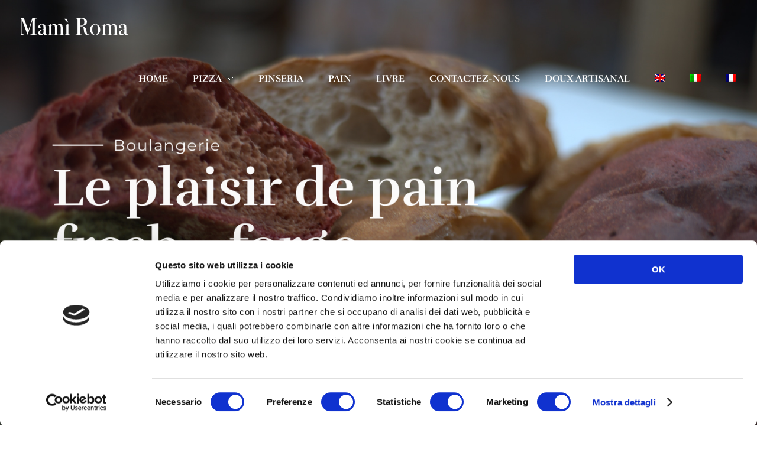

--- FILE ---
content_type: text/html; charset=UTF-8
request_url: https://cdmroma.it/pane/?lang=fr
body_size: 15794
content:
<!DOCTYPE html>
<!--[if IE 9 ]>   <html class="no-js oldie ie9 ie" lang="fr-FR" > <![endif]-->
<!--[if (gt IE 9)|!(IE)]><!--> <html class="no-js" lang="fr-FR" > <!--<![endif]-->
<head>
        <meta charset="UTF-8" >
        <meta http-equiv="X-UA-Compatible" content="IE=edge">
        <!-- devices setting -->
        <meta name="viewport"   content="initial-scale=1,user-scalable=no,width=device-width">

<!-- outputs by wp_head -->
<script type="text/javascript" data-cookieconsent="ignore">
	window.dataLayer = window.dataLayer || [];

	function gtag() {
		dataLayer.push(arguments);
	}

	gtag("consent", "default", {
		ad_personalization: "denied",
		ad_storage: "denied",
		ad_user_data: "denied",
		analytics_storage: "denied",
		functionality_storage: "denied",
		personalization_storage: "denied",
		security_storage: "granted",
		wait_for_update: 500,
	});
	gtag("set", "ads_data_redaction", true);
	</script>
<script type="text/javascript"
		id="Cookiebot"
		src="https://consent.cookiebot.com/uc.js"
		data-implementation="wp"
		data-cbid="5105a508-d8d0-4338-98d5-3e43e83515ee"
							data-blockingmode="auto"
	></script>
<title>PANE &#8211; CDM Roma &#8211; Quality Pizza</title>
<meta name='robots' content='max-image-preview:large' />
<link rel="alternate" hreflang="en" href="https://cdmroma.it/pane/?lang=en" />
<link rel="alternate" hreflang="it" href="https://cdmroma.it/pane/" />
<link rel="alternate" hreflang="fr" href="https://cdmroma.it/pane/?lang=fr" />
<link rel="alternate" hreflang="x-default" href="https://cdmroma.it/pane/" />
<link rel='dns-prefetch' href='//fonts.googleapis.com' />
<link rel="alternate" type="application/rss+xml" title="CDM Roma - Quality Pizza &raquo; Flux" href="https://cdmroma.it/feed/?lang=fr" />
<link rel="alternate" title="oEmbed (JSON)" type="application/json+oembed" href="https://cdmroma.it/wp-json/oembed/1.0/embed?url=https%3A%2F%2Fcdmroma.it%2Fpane%2F%3Flang%3Dfr" />
<link rel="alternate" title="oEmbed (XML)" type="text/xml+oembed" href="https://cdmroma.it/wp-json/oembed/1.0/embed?url=https%3A%2F%2Fcdmroma.it%2Fpane%2F%3Flang%3Dfr&#038;format=xml" />
<style id='wp-img-auto-sizes-contain-inline-css'>
img:is([sizes=auto i],[sizes^="auto," i]){contain-intrinsic-size:3000px 1500px}
/*# sourceURL=wp-img-auto-sizes-contain-inline-css */
</style>
<style id='wp-emoji-styles-inline-css'>

	img.wp-smiley, img.emoji {
		display: inline !important;
		border: none !important;
		box-shadow: none !important;
		height: 1em !important;
		width: 1em !important;
		margin: 0 0.07em !important;
		vertical-align: -0.1em !important;
		background: none !important;
		padding: 0 !important;
	}
/*# sourceURL=wp-emoji-styles-inline-css */
</style>
<style id='classic-theme-styles-inline-css'>
/*! This file is auto-generated */
.wp-block-button__link{color:#fff;background-color:#32373c;border-radius:9999px;box-shadow:none;text-decoration:none;padding:calc(.667em + 2px) calc(1.333em + 2px);font-size:1.125em}.wp-block-file__button{background:#32373c;color:#fff;text-decoration:none}
/*# sourceURL=/wp-includes/css/classic-themes.min.css */
</style>
<style id='global-styles-inline-css'>
:root{--wp--preset--aspect-ratio--square: 1;--wp--preset--aspect-ratio--4-3: 4/3;--wp--preset--aspect-ratio--3-4: 3/4;--wp--preset--aspect-ratio--3-2: 3/2;--wp--preset--aspect-ratio--2-3: 2/3;--wp--preset--aspect-ratio--16-9: 16/9;--wp--preset--aspect-ratio--9-16: 9/16;--wp--preset--color--black: #000000;--wp--preset--color--cyan-bluish-gray: #abb8c3;--wp--preset--color--white: #ffffff;--wp--preset--color--pale-pink: #f78da7;--wp--preset--color--vivid-red: #cf2e2e;--wp--preset--color--luminous-vivid-orange: #ff6900;--wp--preset--color--luminous-vivid-amber: #fcb900;--wp--preset--color--light-green-cyan: #7bdcb5;--wp--preset--color--vivid-green-cyan: #00d084;--wp--preset--color--pale-cyan-blue: #8ed1fc;--wp--preset--color--vivid-cyan-blue: #0693e3;--wp--preset--color--vivid-purple: #9b51e0;--wp--preset--gradient--vivid-cyan-blue-to-vivid-purple: linear-gradient(135deg,rgb(6,147,227) 0%,rgb(155,81,224) 100%);--wp--preset--gradient--light-green-cyan-to-vivid-green-cyan: linear-gradient(135deg,rgb(122,220,180) 0%,rgb(0,208,130) 100%);--wp--preset--gradient--luminous-vivid-amber-to-luminous-vivid-orange: linear-gradient(135deg,rgb(252,185,0) 0%,rgb(255,105,0) 100%);--wp--preset--gradient--luminous-vivid-orange-to-vivid-red: linear-gradient(135deg,rgb(255,105,0) 0%,rgb(207,46,46) 100%);--wp--preset--gradient--very-light-gray-to-cyan-bluish-gray: linear-gradient(135deg,rgb(238,238,238) 0%,rgb(169,184,195) 100%);--wp--preset--gradient--cool-to-warm-spectrum: linear-gradient(135deg,rgb(74,234,220) 0%,rgb(151,120,209) 20%,rgb(207,42,186) 40%,rgb(238,44,130) 60%,rgb(251,105,98) 80%,rgb(254,248,76) 100%);--wp--preset--gradient--blush-light-purple: linear-gradient(135deg,rgb(255,206,236) 0%,rgb(152,150,240) 100%);--wp--preset--gradient--blush-bordeaux: linear-gradient(135deg,rgb(254,205,165) 0%,rgb(254,45,45) 50%,rgb(107,0,62) 100%);--wp--preset--gradient--luminous-dusk: linear-gradient(135deg,rgb(255,203,112) 0%,rgb(199,81,192) 50%,rgb(65,88,208) 100%);--wp--preset--gradient--pale-ocean: linear-gradient(135deg,rgb(255,245,203) 0%,rgb(182,227,212) 50%,rgb(51,167,181) 100%);--wp--preset--gradient--electric-grass: linear-gradient(135deg,rgb(202,248,128) 0%,rgb(113,206,126) 100%);--wp--preset--gradient--midnight: linear-gradient(135deg,rgb(2,3,129) 0%,rgb(40,116,252) 100%);--wp--preset--font-size--small: 13px;--wp--preset--font-size--medium: 20px;--wp--preset--font-size--large: 36px;--wp--preset--font-size--x-large: 42px;--wp--preset--spacing--20: 0.44rem;--wp--preset--spacing--30: 0.67rem;--wp--preset--spacing--40: 1rem;--wp--preset--spacing--50: 1.5rem;--wp--preset--spacing--60: 2.25rem;--wp--preset--spacing--70: 3.38rem;--wp--preset--spacing--80: 5.06rem;--wp--preset--shadow--natural: 6px 6px 9px rgba(0, 0, 0, 0.2);--wp--preset--shadow--deep: 12px 12px 50px rgba(0, 0, 0, 0.4);--wp--preset--shadow--sharp: 6px 6px 0px rgba(0, 0, 0, 0.2);--wp--preset--shadow--outlined: 6px 6px 0px -3px rgb(255, 255, 255), 6px 6px rgb(0, 0, 0);--wp--preset--shadow--crisp: 6px 6px 0px rgb(0, 0, 0);}:where(.is-layout-flex){gap: 0.5em;}:where(.is-layout-grid){gap: 0.5em;}body .is-layout-flex{display: flex;}.is-layout-flex{flex-wrap: wrap;align-items: center;}.is-layout-flex > :is(*, div){margin: 0;}body .is-layout-grid{display: grid;}.is-layout-grid > :is(*, div){margin: 0;}:where(.wp-block-columns.is-layout-flex){gap: 2em;}:where(.wp-block-columns.is-layout-grid){gap: 2em;}:where(.wp-block-post-template.is-layout-flex){gap: 1.25em;}:where(.wp-block-post-template.is-layout-grid){gap: 1.25em;}.has-black-color{color: var(--wp--preset--color--black) !important;}.has-cyan-bluish-gray-color{color: var(--wp--preset--color--cyan-bluish-gray) !important;}.has-white-color{color: var(--wp--preset--color--white) !important;}.has-pale-pink-color{color: var(--wp--preset--color--pale-pink) !important;}.has-vivid-red-color{color: var(--wp--preset--color--vivid-red) !important;}.has-luminous-vivid-orange-color{color: var(--wp--preset--color--luminous-vivid-orange) !important;}.has-luminous-vivid-amber-color{color: var(--wp--preset--color--luminous-vivid-amber) !important;}.has-light-green-cyan-color{color: var(--wp--preset--color--light-green-cyan) !important;}.has-vivid-green-cyan-color{color: var(--wp--preset--color--vivid-green-cyan) !important;}.has-pale-cyan-blue-color{color: var(--wp--preset--color--pale-cyan-blue) !important;}.has-vivid-cyan-blue-color{color: var(--wp--preset--color--vivid-cyan-blue) !important;}.has-vivid-purple-color{color: var(--wp--preset--color--vivid-purple) !important;}.has-black-background-color{background-color: var(--wp--preset--color--black) !important;}.has-cyan-bluish-gray-background-color{background-color: var(--wp--preset--color--cyan-bluish-gray) !important;}.has-white-background-color{background-color: var(--wp--preset--color--white) !important;}.has-pale-pink-background-color{background-color: var(--wp--preset--color--pale-pink) !important;}.has-vivid-red-background-color{background-color: var(--wp--preset--color--vivid-red) !important;}.has-luminous-vivid-orange-background-color{background-color: var(--wp--preset--color--luminous-vivid-orange) !important;}.has-luminous-vivid-amber-background-color{background-color: var(--wp--preset--color--luminous-vivid-amber) !important;}.has-light-green-cyan-background-color{background-color: var(--wp--preset--color--light-green-cyan) !important;}.has-vivid-green-cyan-background-color{background-color: var(--wp--preset--color--vivid-green-cyan) !important;}.has-pale-cyan-blue-background-color{background-color: var(--wp--preset--color--pale-cyan-blue) !important;}.has-vivid-cyan-blue-background-color{background-color: var(--wp--preset--color--vivid-cyan-blue) !important;}.has-vivid-purple-background-color{background-color: var(--wp--preset--color--vivid-purple) !important;}.has-black-border-color{border-color: var(--wp--preset--color--black) !important;}.has-cyan-bluish-gray-border-color{border-color: var(--wp--preset--color--cyan-bluish-gray) !important;}.has-white-border-color{border-color: var(--wp--preset--color--white) !important;}.has-pale-pink-border-color{border-color: var(--wp--preset--color--pale-pink) !important;}.has-vivid-red-border-color{border-color: var(--wp--preset--color--vivid-red) !important;}.has-luminous-vivid-orange-border-color{border-color: var(--wp--preset--color--luminous-vivid-orange) !important;}.has-luminous-vivid-amber-border-color{border-color: var(--wp--preset--color--luminous-vivid-amber) !important;}.has-light-green-cyan-border-color{border-color: var(--wp--preset--color--light-green-cyan) !important;}.has-vivid-green-cyan-border-color{border-color: var(--wp--preset--color--vivid-green-cyan) !important;}.has-pale-cyan-blue-border-color{border-color: var(--wp--preset--color--pale-cyan-blue) !important;}.has-vivid-cyan-blue-border-color{border-color: var(--wp--preset--color--vivid-cyan-blue) !important;}.has-vivid-purple-border-color{border-color: var(--wp--preset--color--vivid-purple) !important;}.has-vivid-cyan-blue-to-vivid-purple-gradient-background{background: var(--wp--preset--gradient--vivid-cyan-blue-to-vivid-purple) !important;}.has-light-green-cyan-to-vivid-green-cyan-gradient-background{background: var(--wp--preset--gradient--light-green-cyan-to-vivid-green-cyan) !important;}.has-luminous-vivid-amber-to-luminous-vivid-orange-gradient-background{background: var(--wp--preset--gradient--luminous-vivid-amber-to-luminous-vivid-orange) !important;}.has-luminous-vivid-orange-to-vivid-red-gradient-background{background: var(--wp--preset--gradient--luminous-vivid-orange-to-vivid-red) !important;}.has-very-light-gray-to-cyan-bluish-gray-gradient-background{background: var(--wp--preset--gradient--very-light-gray-to-cyan-bluish-gray) !important;}.has-cool-to-warm-spectrum-gradient-background{background: var(--wp--preset--gradient--cool-to-warm-spectrum) !important;}.has-blush-light-purple-gradient-background{background: var(--wp--preset--gradient--blush-light-purple) !important;}.has-blush-bordeaux-gradient-background{background: var(--wp--preset--gradient--blush-bordeaux) !important;}.has-luminous-dusk-gradient-background{background: var(--wp--preset--gradient--luminous-dusk) !important;}.has-pale-ocean-gradient-background{background: var(--wp--preset--gradient--pale-ocean) !important;}.has-electric-grass-gradient-background{background: var(--wp--preset--gradient--electric-grass) !important;}.has-midnight-gradient-background{background: var(--wp--preset--gradient--midnight) !important;}.has-small-font-size{font-size: var(--wp--preset--font-size--small) !important;}.has-medium-font-size{font-size: var(--wp--preset--font-size--medium) !important;}.has-large-font-size{font-size: var(--wp--preset--font-size--large) !important;}.has-x-large-font-size{font-size: var(--wp--preset--font-size--x-large) !important;}
:where(.wp-block-post-template.is-layout-flex){gap: 1.25em;}:where(.wp-block-post-template.is-layout-grid){gap: 1.25em;}
:where(.wp-block-term-template.is-layout-flex){gap: 1.25em;}:where(.wp-block-term-template.is-layout-grid){gap: 1.25em;}
:where(.wp-block-columns.is-layout-flex){gap: 2em;}:where(.wp-block-columns.is-layout-grid){gap: 2em;}
:root :where(.wp-block-pullquote){font-size: 1.5em;line-height: 1.6;}
/*# sourceURL=global-styles-inline-css */
</style>
<link rel='stylesheet' id='contact-form-7-css' href='https://cdmroma.it/wp-content/plugins/contact-form-7/includes/css/styles.css?ver=6.1.4' media='all' />
<link rel='stylesheet' id='wpa-css-css' href='https://cdmroma.it/wp-content/plugins/honeypot/includes/css/wpa.css?ver=2.3.04' media='all' />
<link rel='stylesheet' id='wpml-legacy-horizontal-list-0-css' href='https://cdmroma.it/wp-content/plugins/sitepress-multilingual-cms/templates/language-switchers/legacy-list-horizontal/style.min.css?ver=1' media='all' />
<style id='wpml-legacy-horizontal-list-0-inline-css'>
.wpml-ls-statics-shortcode_actions, .wpml-ls-statics-shortcode_actions .wpml-ls-sub-menu, .wpml-ls-statics-shortcode_actions a {border-color:#ffffff;}.wpml-ls-statics-shortcode_actions a, .wpml-ls-statics-shortcode_actions .wpml-ls-sub-menu a, .wpml-ls-statics-shortcode_actions .wpml-ls-sub-menu a:link, .wpml-ls-statics-shortcode_actions li:not(.wpml-ls-current-language) .wpml-ls-link, .wpml-ls-statics-shortcode_actions li:not(.wpml-ls-current-language) .wpml-ls-link:link {color:#3D3D3D;background-color:#ffffff;}.wpml-ls-statics-shortcode_actions .wpml-ls-sub-menu a:hover,.wpml-ls-statics-shortcode_actions .wpml-ls-sub-menu a:focus, .wpml-ls-statics-shortcode_actions .wpml-ls-sub-menu a:link:hover, .wpml-ls-statics-shortcode_actions .wpml-ls-sub-menu a:link:focus {color:#1bb0ce;background-color:#ffffff;}.wpml-ls-statics-shortcode_actions .wpml-ls-current-language > a {color:#3D3D3D;background-color:#ffffff;}.wpml-ls-statics-shortcode_actions .wpml-ls-current-language:hover>a, .wpml-ls-statics-shortcode_actions .wpml-ls-current-language>a:focus {color:#1bb0ce;background-color:#ffffff;}
/*# sourceURL=wpml-legacy-horizontal-list-0-inline-css */
</style>
<link rel='stylesheet' id='wpml-menu-item-0-css' href='https://cdmroma.it/wp-content/plugins/sitepress-multilingual-cms/templates/language-switchers/menu-item/style.min.css?ver=1' media='all' />
<link rel='stylesheet' id='auxin-base-css' href='https://cdmroma.it/wp-content/themes/phlox/css/base.css?ver=2.17.11' media='all' />
<link rel='stylesheet' id='auxin-front-icon-css' href='https://cdmroma.it/wp-content/themes/phlox/css/auxin-icon.css?ver=2.17.11' media='all' />
<link rel='stylesheet' id='auxin-main-css' href='https://cdmroma.it/wp-content/themes/phlox/css/main.css?ver=2.17.11' media='all' />
<link rel='stylesheet' id='auxin-fonts-google-css' href='//fonts.googleapis.com/css?family=Montserrat%3A400%2C900italic%2C900%2C800italic%2C800%2C700italic%2C700%2C600italic%2C600%2C500italic%2C500%2C400italic%2C300italic%2C300%2C200italic%2C200%2C100italic%2C100%7CRufina%3A400%2C900italic%2C900%2C800italic%2C800%2C700italic%2C700%2C600italic%2C600%2C500italic%2C500%2C400italic%2C300italic%2C300%2C200italic%2C200%2C100italic%2C100&#038;ver=4' media='all' />
<link rel='stylesheet' id='auxin-custom-css' href='https://cdmroma.it/wp-content/uploads/phlox/custom.css?ver=4' media='all' />
<link rel='stylesheet' id='auxin-elementor-base-css' href='https://cdmroma.it/wp-content/themes/phlox/css/other/elementor.css?ver=2.17.11' media='all' />
<link rel='stylesheet' id='elementor-frontend-css' href='https://cdmroma.it/wp-content/plugins/elementor/assets/css/frontend.min.css?ver=3.34.1' media='all' />
<link rel='stylesheet' id='elementor-post-1224-css' href='https://cdmroma.it/wp-content/uploads/elementor/css/post-1224.css?ver=1768821822' media='all' />
<link rel='stylesheet' id='elementor-post-1226-css' href='https://cdmroma.it/wp-content/uploads/elementor/css/post-1226.css?ver=1768821822' media='all' />
<link rel='stylesheet' id='elementor-icons-css' href='https://cdmroma.it/wp-content/plugins/elementor/assets/lib/eicons/css/elementor-icons.min.css?ver=5.45.0' media='all' />
<link rel='stylesheet' id='auxin-elementor-widgets-css' href='https://cdmroma.it/wp-content/plugins/auxin-elements/admin/assets/css/elementor-widgets.css?ver=2.17.14' media='all' />
<link rel='stylesheet' id='mediaelement-css' href='https://cdmroma.it/wp-includes/js/mediaelement/mediaelementplayer-legacy.min.css?ver=4.2.17' media='all' />
<link rel='stylesheet' id='wp-mediaelement-css' href='https://cdmroma.it/wp-includes/js/mediaelement/wp-mediaelement.min.css?ver=6.9' media='all' />
<link rel='stylesheet' id='font-awesome-css' href='https://cdmroma.it/wp-content/plugins/elementor/assets/lib/font-awesome/css/font-awesome.min.css?ver=4.7.0' media='all' />
<link rel='stylesheet' id='widget-heading-css' href='https://cdmroma.it/wp-content/plugins/elementor/assets/css/widget-heading.min.css?ver=3.34.1' media='all' />
<link rel='stylesheet' id='widget-image-css' href='https://cdmroma.it/wp-content/plugins/elementor/assets/css/widget-image.min.css?ver=3.34.1' media='all' />
<link rel='stylesheet' id='elementor-post-1089-css' href='https://cdmroma.it/wp-content/uploads/elementor/css/post-1089.css?ver=1768829880' media='all' />
<link rel='stylesheet' id='elementor-gf-local-poppins-css' href='https://cdmroma.it/wp-content/uploads/elementor/google-fonts/css/poppins.css?ver=1743839079' media='all' />
<link rel='stylesheet' id='elementor-gf-local-raleway-css' href='https://cdmroma.it/wp-content/uploads/elementor/google-fonts/css/raleway.css?ver=1743839096' media='all' />
<link rel='stylesheet' id='elementor-gf-local-montserrat-css' href='https://cdmroma.it/wp-content/uploads/elementor/google-fonts/css/montserrat.css?ver=1743839115' media='all' />
<link rel='stylesheet' id='elementor-gf-local-rufina-css' href='https://cdmroma.it/wp-content/uploads/elementor/google-fonts/css/rufina.css?ver=1743839097' media='all' />
<script src="https://cdmroma.it/wp-includes/js/jquery/jquery.min.js?ver=3.7.1" id="jquery-core-js"></script>
<script src="https://cdmroma.it/wp-includes/js/jquery/jquery-migrate.min.js?ver=3.4.1" id="jquery-migrate-js"></script>
<script id="auxin-modernizr-js-extra">
var auxin = {"ajax_url":"https://cdmroma.it/wp-admin/admin-ajax.php","is_rtl":"","is_reponsive":"1","is_framed":"","frame_width":"20","wpml_lang":"fr","uploadbaseurl":"https://cdmroma.it/wp-content/uploads","nonce":"7faeb03a24"};
//# sourceURL=auxin-modernizr-js-extra
</script>
<script id="auxin-modernizr-js-before">
/* < ![CDATA[ */
function auxinNS(n){for(var e=n.split("."),a=window,i="",r=e.length,t=0;r>t;t++)"window"!=e[t]&&(i=e[t],a[i]=a[i]||{},a=a[i]);return a;}
/* ]]> */
//# sourceURL=auxin-modernizr-js-before
</script>
<script src="https://cdmroma.it/wp-content/themes/phlox/js/solo/modernizr-custom.min.js?ver=2.17.11" id="auxin-modernizr-js"></script>
<link rel="https://api.w.org/" href="https://cdmroma.it/wp-json/" /><link rel="alternate" title="JSON" type="application/json" href="https://cdmroma.it/wp-json/wp/v2/pages/1089" /><link rel="EditURI" type="application/rsd+xml" title="RSD" href="https://cdmroma.it/xmlrpc.php?rsd" />
<meta name="generator" content="WordPress 6.9" />
<link rel="canonical" href="https://cdmroma.it/pane/?lang=fr" />
<link rel='shortlink' href='https://cdmroma.it/?p=1089&#038;lang=fr' />
<meta name="generator" content="WPML ver:4.8.6 stt:1,4,27;" />
    <meta name="title"       content="PANE" />
    <meta name="description" content="Boulangerie Le plaisir de pain fresh &#8211; forge Du pain spécial Dur à cuire Farine de blé dur type 0 Farine de soja, sel, huile d&rsquo;olive extra vierge, levure de bière. Cinq Céréales Farine de blé type 0 Farine de soja sel huile d&rsquo;olive extra vierge, levure de bière, blé, orge, avoine, seigle, millet. épinards [&hellip;]" />
    <!-- Chrome, Firefox OS and Opera -->
<meta name="theme-color" content="#1bb0ce" />
<!-- Windows Phone -->
<meta name="msapplication-navbutton-color" content="#1bb0ce" />
<!-- iOS Safari -->
<meta name="apple-mobile-web-app-capable" content="yes">
<meta name="apple-mobile-web-app-status-bar-style" content="black-translucent">

<meta name="generator" content="Elementor 3.34.1; features: additional_custom_breakpoints; settings: css_print_method-external, google_font-enabled, font_display-auto">
<style>.recentcomments a{display:inline !important;padding:0 !important;margin:0 !important;}</style>			<style>
				.e-con.e-parent:nth-of-type(n+4):not(.e-lazyloaded):not(.e-no-lazyload),
				.e-con.e-parent:nth-of-type(n+4):not(.e-lazyloaded):not(.e-no-lazyload) * {
					background-image: none !important;
				}
				@media screen and (max-height: 1024px) {
					.e-con.e-parent:nth-of-type(n+3):not(.e-lazyloaded):not(.e-no-lazyload),
					.e-con.e-parent:nth-of-type(n+3):not(.e-lazyloaded):not(.e-no-lazyload) * {
						background-image: none !important;
					}
				}
				@media screen and (max-height: 640px) {
					.e-con.e-parent:nth-of-type(n+2):not(.e-lazyloaded):not(.e-no-lazyload),
					.e-con.e-parent:nth-of-type(n+2):not(.e-lazyloaded):not(.e-no-lazyload) * {
						background-image: none !important;
					}
				}
			</style>
			<link rel="icon" href="https://cdmroma.it/wp-content/uploads/2019/03/cropped-favicon-32x32.png" sizes="32x32" />
<link rel="icon" href="https://cdmroma.it/wp-content/uploads/2019/03/cropped-favicon-192x192.png" sizes="192x192" />
<link rel="apple-touch-icon" href="https://cdmroma.it/wp-content/uploads/2019/03/cropped-favicon-180x180.png" />
<meta name="msapplication-TileImage" content="https://cdmroma.it/wp-content/uploads/2019/03/cropped-favicon-270x270.png" />
		<style id="wp-custom-css">
			.aux-social-list li{
    margin-left:20px;
    color:#fff;
}
#menu-header{
    margin-right:70px;
}
.site-header-section .aux-menu-depth-0 > .aux-item-content{
    font-size:19px;
    font-weight:bold;
    color:#fff;
}

.aux-search-section {
    color:#ffffff;
    margin-left: 25px;
}
.foot1, .foot5{
    color: #ffffff; 
    line-height: 35px; 
    font-family: Rufina;
    font-weight: bold;
    border-bottom: 2px solid #C1C1C1;
    width: 50px;
    height: 50px;
  
}
.foot2, .foot3, .foot4, .foot7{
    border: none;
    margin-top: 42px;
    color: #c1c1c1; 
    font-size: 16px; 
    line-height: 36px; 
    font-family: Montserrat;
    font-weight: 400px;
    font-weight: bold;
    
}
.foot8, .foot9{
    border: none;
    color:#c1c1c1;
    font-size: 16px; 
    line-height: 38px; 
    font-family: Montserrat; 
    font-weight: 400px; 
    margin-top: -18px; 
    font-weight: bold;
    
}
.foot10{
   color: #ffffff; 
   line-height: 35px; 
   font-family: Rufina;
   font-weight: bold;
   border-bottom: 2px solid #C1C1C1;
   width: 50px;
   height: 50px;
   top: 205px;
}

.foot11{
    color: #c1c1c1; 
    font-size: 16px;
    line-height: 26px; 
    font-family: Montserrat;
    font-weight: 400px; 
    margin-top: 42px;
    
}

.facebook, .auxicon-twitter, .auxicon-vimeo, .auxicon-pinterest{
    padding-left:30px;
}

.aux-social-list{
    margin-left:-45px;
  
}



.aux-restaurnat-free-subscribe-wrapper>input[type="submit"]{
   position: absolute;
   top: 3px;
   right: 0px;
   width: 120px;
   height: 54px;
   background-color: #FF5D20;
   border-radius: 50px;
   font-size: 15px;
   font-family: Montserrat;
}
.aux-restaurnat-free-subscribe-wrapper>input[type="EMAIL"]{
   height:60px;
  
   border-radius: 50px;
   background-color: #FFFFFF;
   color:rgba(23, 23, 23, 0.5) ;
   box-shadow: 5px 8px 2px #0f040433;
   padding:16px 30px;
}
.aux-restaurnat-free-subscribe-wrapper{
    position: relative;
    margin-top: 35px;
    width: 100%;
    max-width: 395px;
}


.aux-restaurnat-free-subscribe-wrapper>input[type="EMAIL"]::-webkit-input-placeholder { /* Chrome/Opera/Safari */
  color: rgba(23, 23, 23, 0.5);
  font-style: normal;
  
  
}
.aux-restaurnat-free-subscribe-wrapper>input[type="EMAIL"]::-moz-placeholder { /* Firefox 19+ */
  color: rgba(23, 23, 23, 0.5);
  font-style: normal;
 
  
}
.aux-restaurnat-free-subscribe-wrapper>input[type="EMAIL"]:-ms-input-placeholder { /* IE 10+ */
  color: rgba(23, 23, 23, 0.5);
  font-style: normal;
  
}
.aux-restaurnat-free-subscribe-wrapper>input[type="EMAIL"]:-moz-placeholder { /* Firefox 18- */
  color: rgba(23, 23, 23, 0.5);
  font-style: normal;
    
}

@media screen and (max-width: 1187px) {
  .aux-float-layout .aux-middle> .aux-social-list{
                      display:none;
                 }
              }

@media screen and (max-width: 1173px) {
    .aux-search-icon {
        display:none;
    }
}

.bord{
    border: none;
}   
table tr td{
    border: none;
}
.foot5{
    margin-left: 25px;
}

@media screen and (max-width: 765px){
 .foot5{                            margin-left: -1px!important;                                 }                                }

@media screen and (max-width: 765px){
   .bord{
margin-left: -23px!important;
}                               }
.aux-float-layout .aux-middle> .aux-social-list{
            padding: 0px;
        }



.aux-item-content :hover{
  
    border-bottom: 2px solid #ffffff;
		;	
	color:#FF5D20;
        }

.aux-site-footer .aux-fold {
    height: -20px!important;
    margin-bottom: 20px!important;
}

.aux-site-footer {
    position: relative;
    padding: 15px 0;
    margin: 0;
    background-color: #FDFDFD;
    color: #000!important;
    border-top: 1px solid #EAEAEA;
}

.aux-site-footer {
    position: relative;
    padding: 0px 20px;
    margin: 0;
    background-color: #FDFDFD;
    color: #000!important;
    border-top: 0px solid #EAEAEA;
}

.site-header-section .aux-menu-depth-0 > .aux-item-content {
    font-size: 16px!important;
    font-weight: bold;
    color: #fff;
}.site-header-section .aux-header-elements:not(.aux-vertical-menu-elements), .site-header-section .aux-fill .aux-menu-depth-0 > .aux-item-content { height:89px; }.site-header-section { background-color:rgba(255, 255, 255, 0); }		</style>
		<!-- end wp_head -->
</head>


<body class="wp-singular page-template-default page page-id-1089 wp-custom-logo wp-theme-phlox elementor-default elementor-kit- elementor-page elementor-page-1089 phlox aux-dom-unready aux-full-width aux-resp aux-s-fhd  aux-page-animation-off _auxels"  data-framed="">


<div id="inner-body">

    <header id="site-header"   class="site-header-section aux-territory aux-boxed-container aux-header-light aux-overlay-header " style="" data-sticky-height="80" role="banner">
        <div class="aux-wrapper">

                <div class="aux-container aux-fold">
                            <div class="aux-header aux-header-elements-wrapper aux-float-layout">
                <!-- ribbon bar -->
                <div class="aux-header-elements">

                    <!-- logo -->
                    <div id="logo" class="aux-logo-header aux-start aux-fill aux-tablet-center aux-phone-left">
                            <div class="aux-logo aux-logo-header-inner aux-scale">
    <a href="https://cdmroma.it/?lang=fr" class="custom-logo-link aux-logo-anchor aux-logo-anchor1 aux-middle aux-has-logo" rel="home"><img width="186" height="38" src="https://cdmroma.it/wp-content/uploads/2019/04/cropped-logo.png" class="custom-logo aux-logo-image aux-logo-image1 aux-logo-light" alt="CDM Roma &#8211; Quality Pizza" decoding="async" /></a>        <section class="aux-logo-text aux-middle">
            <h3 class="site-title">
                <a href="https://cdmroma.it/?lang=fr" title="CDM Roma &#8211; Quality Pizza" rel="home">CDM Roma &#8211; Quality Pizza</a>
            </h3>
            <p class="site-description">La Qualità come religione!</p>        </section>

    </div><!-- end logo aux-fold -->

                    </div>
                                        <!-- burger -->
                    <div id="nav-burger" class="aux-burger-box aux-end aux-phone-on aux-middle" data-target-panel="overlay" data-target-menu="overlay" data-target-content=".site-header-section .aux-master-menu">
                        <div class="aux-burger aux-regular-medium"><span class="mid-line"></span></div>
                    </div>
                                                                                <div class="aux-btns-box aux-btn1-box aux-end aux-middle aux-tablet-off aux-phone-off ">
                                            </div>
                    <div class="aux-btns-box aux-btn2-box aux-end aux-middle aux-tablet-off aux-phone-off ">
                                            </div>
                                                            <!-- menu -->
                    <div class="aux-menu-box aux-phone-off aux-auto-locate aux-end aux-fill aux-tablet-center" data-tablet=".aux-header .secondary-bar">
                    <!-- start master menu -->
<nav id="master-menu-main-header" class="menu-fr-container">

	<ul id="menu-fr" class="aux-master-menu aux-no-js aux-skin-classic aux-horizontal aux-with-indicator" data-type="horizontal"  data-switch-type="accordion" data-switch-parent=".aux-fs-popup .aux-fs-menu" data-switch-width="767"  >
		<!-- start single menu -->
		<li id="menu-item-1122" class="menu-item menu-item-type-post_type menu-item-object-page menu-item-home menu-item-1122 aux-menu-depth-0 aux-menu-root-1 aux-menu-item">
			<a href="https://cdmroma.it/?lang=fr" class="aux-item-content">
				<span class="aux-menu-label">HOME</span>
			</a>
		</li>
		<!-- end single menu -->

		<!-- start submenu -->
		<li id="menu-item-1123" class="menu-item menu-item-type-post_type menu-item-object-page menu-item-has-children menu-item-1123 aux-menu-depth-0 aux-menu-root-2 aux-menu-item">
			<a href="https://cdmroma.it/le-basi/?lang=fr" class="aux-item-content">
				<span class="aux-menu-label">PIZZA</span>
			</a>

		<ul class="sub-menu aux-submenu">
			<li id="menu-item-1124" class="menu-item menu-item-type-post_type menu-item-object-page menu-item-1124 aux-menu-depth-1 aux-menu-item">
				<a href="https://cdmroma.it/le-basi/?lang=fr" class="aux-item-content">
					<span class="aux-menu-label">LE BASI</span>
				</a>
			</li>
			<li id="menu-item-1127" class="menu-item menu-item-type-post_type menu-item-object-page menu-item-1127 aux-menu-depth-1 aux-menu-item">
				<a href="https://cdmroma.it/pizze-rettangolari/?lang=fr" class="aux-item-content">
					<span class="aux-menu-label">RECTANGULAIRE</span>
				</a>
			</li>
			<li id="menu-item-1125" class="menu-item menu-item-type-post_type menu-item-object-page menu-item-1125 aux-menu-depth-1 aux-menu-item">
				<a href="https://cdmroma.it/pizze-rotonde/?lang=fr" class="aux-item-content">
					<span class="aux-menu-label">ROND</span>
				</a>
			</li>
			<li id="menu-item-1126" class="menu-item menu-item-type-post_type menu-item-object-page menu-item-1126 aux-menu-depth-1 aux-menu-item">
				<a href="https://cdmroma.it/pizze-mini/?lang=fr" class="aux-item-content">
					<span class="aux-menu-label">MINI</span>
				</a>
			</li>
		</ul>
		</li>
		<!-- end submenu -->
		<!-- start single menu -->
		<li id="menu-item-1128" class="menu-item menu-item-type-post_type menu-item-object-page menu-item-1128 aux-menu-depth-0 aux-menu-root-3 aux-menu-item">
			<a href="https://cdmroma.it/pinsa/?lang=fr" class="aux-item-content">
				<span class="aux-menu-label">PINSERIA</span>
			</a>
		</li>
		<!-- end single menu -->
		<!-- start single menu -->
		<li id="menu-item-1129" class="menu-item menu-item-type-post_type menu-item-object-page current-menu-item page_item page-item-1089 current_page_item menu-item-1129 aux-menu-depth-0 aux-menu-root-4 aux-menu-item">
			<a href="https://cdmroma.it/pane/?lang=fr" class="aux-item-content">
				<span class="aux-menu-label">PAIN</span>
			</a>
		</li>
		<!-- end single menu -->
		<!-- start single menu -->
		<li id="menu-item-1130" class="menu-item menu-item-type-post_type menu-item-object-page menu-item-1130 aux-menu-depth-0 aux-menu-root-5 aux-menu-item">
			<a href="https://cdmroma.it/prenotazione/?lang=fr" class="aux-item-content">
				<span class="aux-menu-label">LIVRE</span>
			</a>
		</li>
		<!-- end single menu -->
		<!-- start single menu -->
		<li id="menu-item-1131" class="menu-item menu-item-type-post_type menu-item-object-page menu-item-1131 aux-menu-depth-0 aux-menu-root-6 aux-menu-item">
			<a href="https://cdmroma.it/contattaci/?lang=fr" class="aux-item-content">
				<span class="aux-menu-label">CONTACTEZ-NOUS</span>
			</a>
		</li>
		<!-- end single menu -->
		<!-- start single menu -->
		<li id="menu-item-1132" class="menu-item menu-item-type-custom menu-item-object-custom menu-item-1132 aux-menu-depth-0 aux-menu-root-7 aux-menu-item">
			<a href="http://www.dolceartigianale.eu" class="aux-item-content">
				<span class="aux-menu-label">DOUX ARTISANAL</span>
			</a>
		</li>
		<!-- end single menu -->
		<!-- start single menu -->
		<li id="menu-item-wpml-ls-7-en" class="menu-item-language menu-item wpml-ls-slot-7 wpml-ls-item wpml-ls-item-en wpml-ls-menu-item wpml-ls-first-item menu-item-type-wpml_ls_menu_item menu-item-object-wpml_ls_menu_item menu-item-wpml-ls-7-en aux-menu-depth-0 aux-menu-root-8 aux-menu-item">
			<a title="Passer à Anglais" href="https://cdmroma.it/pane/?lang=en" class="aux-item-content" aria-label="Passer à Anglais" role="menuitem">
				<span class="aux-menu-label"><img
            class="wpml-ls-flag"
            src="https://cdmroma.it/wp-content/plugins/sitepress-multilingual-cms/res/flags/en.png"
            alt="Anglais"
            
            
    /></span>
			</a>
		</li>
		<!-- end single menu -->
		<!-- start single menu -->
		<li id="menu-item-wpml-ls-7-it" class="menu-item-language menu-item wpml-ls-slot-7 wpml-ls-item wpml-ls-item-it wpml-ls-menu-item menu-item-type-wpml_ls_menu_item menu-item-object-wpml_ls_menu_item menu-item-wpml-ls-7-it aux-menu-depth-0 aux-menu-root-9 aux-menu-item">
			<a title="Passer à Italien" href="https://cdmroma.it/pane/" class="aux-item-content" aria-label="Passer à Italien" role="menuitem">
				<span class="aux-menu-label"><img
            class="wpml-ls-flag"
            src="https://cdmroma.it/wp-content/plugins/sitepress-multilingual-cms/res/flags/it.png"
            alt="Italien"
            
            
    /></span>
			</a>
		</li>
		<!-- end single menu -->
		<!-- start single menu -->
		<li id="menu-item-wpml-ls-7-fr" class="menu-item-language menu-item-language-current menu-item wpml-ls-slot-7 wpml-ls-item wpml-ls-item-fr wpml-ls-current-language wpml-ls-menu-item wpml-ls-last-item menu-item-type-wpml_ls_menu_item menu-item-object-wpml_ls_menu_item menu-item-wpml-ls-7-fr aux-menu-depth-0 aux-menu-root-10 aux-menu-item">
			<a href="https://cdmroma.it/pane/?lang=fr" class="aux-item-content" role="menuitem">
				<span class="aux-menu-label"><img
            class="wpml-ls-flag"
            src="https://cdmroma.it/wp-content/plugins/sitepress-multilingual-cms/res/flags/fr.png"
            alt="Français"
            
            
    /></span>
			</a>
		</li>
		<!-- end single menu -->
	</ul>

</nav>
<!-- end master menu -->
                    </div>
                                    </div>
                <!-- secondary bar: this element will be filled in tablet size -->
                <div class="bottom-bar secondary-bar aux-tablet-on aux-float-wrapper"></div>

                <!-- toggle menu bar: this element will be filled in tablet and mobile size -->
                <div class="aux-toggle-menu-bar"></div>
            </div>
                        </div>
                </div><!-- end of wrapper -->
    </header><!-- end header -->
    
    <main id="main" class="aux-main aux-territory  aux-single aux-page aux-full-container no-sidebar aux-sidebar-style-border aux-user-entry" >
        <div class="aux-wrapper">
            <div class="aux-container aux-fold">

                <div id="primary" class="aux-primary" >
                    <div class="content" role="main"  >

                        
                
                        
                        <article id="post-1089" class="post-1089 page type-page status-publish hentry">

                            <div class="entry-main">

                                <div class="entry-content">

                                    		<div data-elementor-type="wp-post" data-elementor-id="1089" class="elementor elementor-1089 elementor-476">
						<section class="elementor-section elementor-top-section elementor-element elementor-element-3be0e27 elementor-section-height-full aux-appear-watch-animation aux-fade-in elementor-section-boxed elementor-section-height-default elementor-section-items-middle" data-id="3be0e27" data-element_type="section" data-settings="{&quot;background_background&quot;:&quot;classic&quot;}">
							<div class="elementor-background-overlay"></div>
							<div class="elementor-container elementor-column-gap-default">
					<div class="aux-parallax-section elementor-column elementor-col-100 elementor-top-column elementor-element elementor-element-b451e1c" data-id="b451e1c" data-element_type="column" data-settings="{&quot;background_background&quot;:&quot;classic&quot;}">
			<div class="elementor-widget-wrap elementor-element-populated">
						<div class="elementor-element elementor-element-d31db63 aux-appear-watch-animation aux-scale-down elementor-widget elementor-widget-aux_modern_heading" data-id="d31db63" data-element_type="widget" data-widget_type="aux_modern_heading.default">
				<div class="elementor-widget-container">
					<section class="aux-widget-modern-heading">
            <div class="aux-widget-inner"><div class="aux-modern-heading-divider"></div><h2 class="aux-modern-heading-primary">Boulangerie</h2><h3 class="aux-modern-heading-secondary"><span class="aux-head-before">Le plaisir de pain <br> fresh - forge</span></h3></div>
        </section>				</div>
				</div>
					</div>
		</div>
					</div>
		</section>
				<section class="elementor-section elementor-top-section elementor-element elementor-element-450f064 elementor-section-boxed elementor-section-height-default elementor-section-height-default" data-id="450f064" data-element_type="section">
						<div class="elementor-container elementor-column-gap-default">
					<div class="aux-parallax-section elementor-column elementor-col-100 elementor-top-column elementor-element elementor-element-0a71d3f" data-id="0a71d3f" data-element_type="column">
			<div class="elementor-widget-wrap elementor-element-populated">
						<div class="elementor-element elementor-element-d2912f3 elementor-widget elementor-widget-heading" data-id="d2912f3" data-element_type="widget" data-widget_type="heading.default">
				<div class="elementor-widget-container">
					<h2 class="elementor-heading-title elementor-size-default">Du pain spécial</h2>				</div>
				</div>
					</div>
		</div>
					</div>
		</section>
				<section class="elementor-section elementor-top-section elementor-element elementor-element-e2490df elementor-section-boxed elementor-section-height-default elementor-section-height-default" data-id="e2490df" data-element_type="section">
						<div class="elementor-container elementor-column-gap-default">
					<div class="aux-parallax-section elementor-column elementor-col-20 elementor-top-column elementor-element elementor-element-1369598" data-id="1369598" data-element_type="column">
			<div class="elementor-widget-wrap elementor-element-populated">
						<div class="elementor-element elementor-element-f9f9cc3 elementor-widget elementor-widget-image" data-id="f9f9cc3" data-element_type="widget" data-widget_type="image.default">
				<div class="elementor-widget-container">
																<a href="https://cdmroma.it/wp-content/uploads/2019/04/granoduro.jpg" data-elementor-open-lightbox="yes" data-elementor-lightbox-title="granoduro" data-e-action-hash="#elementor-action%3Aaction%3Dlightbox%26settings%3DeyJpZCI6NjQxLCJ1cmwiOiJodHRwczpcL1wvY2Rtcm9tYS5pdFwvd3AtY29udGVudFwvdXBsb2Fkc1wvMjAxOVwvMDRcL2dyYW5vZHVyby5qcGcifQ%3D%3D">
							<img fetchpriority="high" decoding="async" width="800" height="800" src="https://cdmroma.it/wp-content/uploads/2019/04/granoduro.jpg" class="attachment-large size-large wp-image-641" alt="" srcset="https://cdmroma.it/wp-content/uploads/2019/04/granoduro.jpg 800w, https://cdmroma.it/wp-content/uploads/2019/04/granoduro-150x150.jpg 150w, https://cdmroma.it/wp-content/uploads/2019/04/granoduro-300x300.jpg 300w, https://cdmroma.it/wp-content/uploads/2019/04/granoduro-768x768.jpg 768w" sizes="(max-width: 800px) 100vw, 800px" />								</a>
															</div>
				</div>
				<div class="elementor-element elementor-element-0badf13 elementor-widget elementor-widget-text-editor" data-id="0badf13" data-element_type="widget" data-widget_type="text-editor.default">
				<div class="elementor-widget-container">
									<h2 style="text-align: center;">Dur à cuire</h2><div><p style="font-size: 16.0016px; text-align: center;"><span style="background-color: transparent; color: #212121; font-family: inherit; font-size: 16px; white-space: pre-wrap;">Farine de blé dur type 0 Farine de soja, sel, huile d&rsquo;olive extra vierge, levure de bière.</span></p></div>								</div>
				</div>
					</div>
		</div>
				<div class="aux-parallax-section elementor-column elementor-col-20 elementor-top-column elementor-element elementor-element-386757a" data-id="386757a" data-element_type="column">
			<div class="elementor-widget-wrap elementor-element-populated">
						<div class="elementor-element elementor-element-fd54a41 elementor-widget elementor-widget-image" data-id="fd54a41" data-element_type="widget" data-widget_type="image.default">
				<div class="elementor-widget-container">
																<a href="https://cdmroma.it/wp-content/uploads/2019/04/carote.jpg" data-elementor-open-lightbox="yes" data-elementor-lightbox-title="carote" data-e-action-hash="#elementor-action%3Aaction%3Dlightbox%26settings%3DeyJpZCI6NjQwLCJ1cmwiOiJodHRwczpcL1wvY2Rtcm9tYS5pdFwvd3AtY29udGVudFwvdXBsb2Fkc1wvMjAxOVwvMDRcL2Nhcm90ZS5qcGcifQ%3D%3D">
							<img decoding="async" width="800" height="800" src="https://cdmroma.it/wp-content/uploads/2019/04/carote.jpg" class="attachment-large size-large wp-image-640" alt="" srcset="https://cdmroma.it/wp-content/uploads/2019/04/carote.jpg 800w, https://cdmroma.it/wp-content/uploads/2019/04/carote-150x150.jpg 150w, https://cdmroma.it/wp-content/uploads/2019/04/carote-300x300.jpg 300w, https://cdmroma.it/wp-content/uploads/2019/04/carote-768x768.jpg 768w" sizes="(max-width: 800px) 100vw, 800px" />								</a>
															</div>
				</div>
				<div class="elementor-element elementor-element-c4ee1fe elementor-widget elementor-widget-text-editor" data-id="c4ee1fe" data-element_type="widget" data-widget_type="text-editor.default">
				<div class="elementor-widget-container">
									<h2 style="text-align: center;">Cinq Céréales</h2><div><p style="font-size: 16.0016px; text-align: center;">Farine de blé type 0 Farine de soja sel huile d&rsquo;olive extra vierge, levure de bière, blé, orge, avoine, seigle, millet.</p></div>								</div>
				</div>
					</div>
		</div>
				<div class="aux-parallax-section elementor-column elementor-col-20 elementor-top-column elementor-element elementor-element-6f857bf" data-id="6f857bf" data-element_type="column">
			<div class="elementor-widget-wrap elementor-element-populated">
						<div class="elementor-element elementor-element-0edb164 elementor-widget elementor-widget-image" data-id="0edb164" data-element_type="widget" data-widget_type="image.default">
				<div class="elementor-widget-container">
																<a href="https://cdmroma.it/wp-content/uploads/2019/04/spinaci-2.jpg" data-elementor-open-lightbox="yes" data-elementor-lightbox-title="spinaci" data-e-action-hash="#elementor-action%3Aaction%3Dlightbox%26settings%3DeyJpZCI6NjM5LCJ1cmwiOiJodHRwczpcL1wvY2Rtcm9tYS5pdFwvd3AtY29udGVudFwvdXBsb2Fkc1wvMjAxOVwvMDRcL3NwaW5hY2ktMi5qcGcifQ%3D%3D">
							<img decoding="async" width="800" height="800" src="https://cdmroma.it/wp-content/uploads/2019/04/spinaci-2.jpg" class="attachment-large size-large wp-image-639" alt="" srcset="https://cdmroma.it/wp-content/uploads/2019/04/spinaci-2.jpg 800w, https://cdmroma.it/wp-content/uploads/2019/04/spinaci-2-150x150.jpg 150w, https://cdmroma.it/wp-content/uploads/2019/04/spinaci-2-300x300.jpg 300w, https://cdmroma.it/wp-content/uploads/2019/04/spinaci-2-768x768.jpg 768w" sizes="(max-width: 800px) 100vw, 800px" />								</a>
															</div>
				</div>
				<div class="elementor-element elementor-element-b87305a elementor-widget elementor-widget-text-editor" data-id="b87305a" data-element_type="widget" data-widget_type="text-editor.default">
				<div class="elementor-widget-container">
									<h2 style="text-align: center;">épinards</h2><div><p style="font-size: 16.0016px; text-align: center;">Farine de blé type 0 Farine de soja sel huile d&rsquo;olive extra vierge, levure de bière, épinards en feuilles.</p></div>								</div>
				</div>
					</div>
		</div>
				<div class="aux-parallax-section elementor-column elementor-col-20 elementor-top-column elementor-element elementor-element-14ba26a" data-id="14ba26a" data-element_type="column">
			<div class="elementor-widget-wrap elementor-element-populated">
						<div class="elementor-element elementor-element-7e2909e elementor-widget elementor-widget-image" data-id="7e2909e" data-element_type="widget" data-widget_type="image.default">
				<div class="elementor-widget-container">
																<a href="https://cdmroma.it/wp-content/uploads/2019/04/5cereali.jpg" data-elementor-open-lightbox="yes" data-elementor-lightbox-title="5cereali" data-e-action-hash="#elementor-action%3Aaction%3Dlightbox%26settings%3DeyJpZCI6NjM3LCJ1cmwiOiJodHRwczpcL1wvY2Rtcm9tYS5pdFwvd3AtY29udGVudFwvdXBsb2Fkc1wvMjAxOVwvMDRcLzVjZXJlYWxpLmpwZyJ9">
							<img loading="lazy" decoding="async" width="800" height="800" src="https://cdmroma.it/wp-content/uploads/2019/04/5cereali.jpg" class="attachment-large size-large wp-image-637" alt="" srcset="https://cdmroma.it/wp-content/uploads/2019/04/5cereali.jpg 800w, https://cdmroma.it/wp-content/uploads/2019/04/5cereali-150x150.jpg 150w, https://cdmroma.it/wp-content/uploads/2019/04/5cereali-300x300.jpg 300w, https://cdmroma.it/wp-content/uploads/2019/04/5cereali-768x768.jpg 768w" sizes="(max-width: 800px) 100vw, 800px" />								</a>
															</div>
				</div>
				<div class="elementor-element elementor-element-e49f026 elementor-widget elementor-widget-text-editor" data-id="e49f026" data-element_type="widget" data-widget_type="text-editor.default">
				<div class="elementor-widget-container">
									<h2 style="text-align: center;">Carotte</h2><div><p style="font-size: 16.0016px; text-align: center;">Farine de blé type 0 Farine de soja, sel, huile d’olive extra vierge, levure de bière, carottes.</p></div>								</div>
				</div>
					</div>
		</div>
				<div class="aux-parallax-section elementor-column elementor-col-20 elementor-top-column elementor-element elementor-element-ebb1aea" data-id="ebb1aea" data-element_type="column">
			<div class="elementor-widget-wrap elementor-element-populated">
						<div class="elementor-element elementor-element-db83a22 elementor-widget elementor-widget-image" data-id="db83a22" data-element_type="widget" data-widget_type="image.default">
				<div class="elementor-widget-container">
																<a href="https://cdmroma.it/wp-content/uploads/2019/04/rapa-2.jpg" data-elementor-open-lightbox="yes" data-elementor-lightbox-title="rapa" data-e-action-hash="#elementor-action%3Aaction%3Dlightbox%26settings%3DeyJpZCI6NjM4LCJ1cmwiOiJodHRwczpcL1wvY2Rtcm9tYS5pdFwvd3AtY29udGVudFwvdXBsb2Fkc1wvMjAxOVwvMDRcL3JhcGEtMi5qcGcifQ%3D%3D">
							<img loading="lazy" decoding="async" width="800" height="800" src="https://cdmroma.it/wp-content/uploads/2019/04/rapa-2.jpg" class="attachment-large size-large wp-image-638" alt="" srcset="https://cdmroma.it/wp-content/uploads/2019/04/rapa-2.jpg 800w, https://cdmroma.it/wp-content/uploads/2019/04/rapa-2-150x150.jpg 150w, https://cdmroma.it/wp-content/uploads/2019/04/rapa-2-300x300.jpg 300w, https://cdmroma.it/wp-content/uploads/2019/04/rapa-2-768x768.jpg 768w" sizes="(max-width: 800px) 100vw, 800px" />								</a>
															</div>
				</div>
				<div class="elementor-element elementor-element-ad6910f elementor-widget elementor-widget-text-editor" data-id="ad6910f" data-element_type="widget" data-widget_type="text-editor.default">
				<div class="elementor-widget-container">
									<h2 style="text-align: center;">Red Rap</h2><div><p style="text-align: center;">Farine de blé type 0 Farine de soja, sel, huile d&rsquo;olive extra vierge, levure de bière, navets rouges.</p></div>								</div>
				</div>
					</div>
		</div>
					</div>
		</section>
				</div>
		<div class="clear"></div>
                                </div> <!-- end article section -->

                                <footer class="entry-meta">
                                                                    </footer> <!-- end article footer -->

                            </div>

                        </article> <!-- end article -->


                        
                        <div class="clear"></div>

                        
                        <div class="clear"></div>

                        

<!-- You can start editing here. -->


    



                
                    </div><!-- end content -->
                </div><!-- end primary -->

                
            </div><!-- end container -->
        </div><!-- end wrapper -->
    </main><!-- end main -->

    <footer id="sitefooter" class="aux-site-footer" >
                <div class="aux-wrapper aux-float-layout">
                <div class="aux-container aux-fold aux-float-wrapper"><div id="copyright" class="aux-copyright aux-start aux-middle "><small>© 2019 CDM S.R.L. - Sede Legale: Viale Italia 9-11-13 - 00071 Torvajanica - Roma (RM), Italia. P.IVA: 14723981008. <br>Per maggiori informazioni consulta la nostra <a href="https://cdmroma.it/privacy/" >Privacy Policy</a> | <a href="https://cdmroma.it/cookie/" >Cookie Policy</a>.</small></div><!-- start master menu -->
<nav id="menu-footer-nav" class="footer-menu aux-end aux-middle  aux-phone-off">

	<ul id="menu-fr-1" class="menu" data-type="horizontal"  >
<li class="menu-item menu-item-type-post_type menu-item-object-page menu-item-home menu-item-1122">
<a href="https://cdmroma.it/?lang=fr">HOME</a>
</li>
<li class="menu-item menu-item-type-post_type menu-item-object-page menu-item-1123">
<a href="https://cdmroma.it/le-basi/?lang=fr">PIZZA</a>
</li>
<li class="menu-item menu-item-type-post_type menu-item-object-page menu-item-1128">
<a href="https://cdmroma.it/pinsa/?lang=fr">PINSERIA</a>
</li>
<li class="menu-item menu-item-type-post_type menu-item-object-page current-menu-item page_item page-item-1089 current_page_item menu-item-1129">
<a href="https://cdmroma.it/pane/?lang=fr" aria-current="page">PAIN</a>
</li>
<li class="menu-item menu-item-type-post_type menu-item-object-page menu-item-1130">
<a href="https://cdmroma.it/prenotazione/?lang=fr">LIVRE</a>
</li>
<li class="menu-item menu-item-type-post_type menu-item-object-page menu-item-1131">
<a href="https://cdmroma.it/contattaci/?lang=fr">CONTACTEZ-NOUS</a>
</li>
<li class="menu-item menu-item-type-custom menu-item-object-custom menu-item-1132">
<a href="http://www.dolceartigianale.eu">DOUX ARTISANAL</a>
</li>
<li class="menu-item-language menu-item wpml-ls-slot-7 wpml-ls-item wpml-ls-item-en wpml-ls-menu-item wpml-ls-first-item menu-item-type-wpml_ls_menu_item menu-item-object-wpml_ls_menu_item menu-item-wpml-ls-7-en">
<a href="https://cdmroma.it/pane/?lang=en" title="Passer à Anglais" aria-label="Passer à Anglais" role="menuitem"><img
            class="wpml-ls-flag"
            src="https://cdmroma.it/wp-content/plugins/sitepress-multilingual-cms/res/flags/en.png"
            alt="Anglais"
            
            
    /></a>
</li>
<li class="menu-item-language menu-item wpml-ls-slot-7 wpml-ls-item wpml-ls-item-it wpml-ls-menu-item menu-item-type-wpml_ls_menu_item menu-item-object-wpml_ls_menu_item menu-item-wpml-ls-7-it">
<a href="https://cdmroma.it/pane/" title="Passer à Italien" aria-label="Passer à Italien" role="menuitem"><img
            class="wpml-ls-flag"
            src="https://cdmroma.it/wp-content/plugins/sitepress-multilingual-cms/res/flags/it.png"
            alt="Italien"
            
            
    /></a>
</li>
<li class="menu-item-language menu-item-language-current menu-item wpml-ls-slot-7 wpml-ls-item wpml-ls-item-fr wpml-ls-current-language wpml-ls-menu-item wpml-ls-last-item menu-item-type-wpml_ls_menu_item menu-item-object-wpml_ls_menu_item menu-item-wpml-ls-7-fr">
<a href="https://cdmroma.it/pane/?lang=fr" role="menuitem"><img
            class="wpml-ls-flag"
            src="https://cdmroma.it/wp-content/plugins/sitepress-multilingual-cms/res/flags/fr.png"
            alt="Français"
            
            
    /></a>
</li>
	</ul>

</nav>
<!-- end master menu -->
</div>                <!-- end navigation -->
        </div><!-- end wrapper -->
    </footer><!-- end sitefooter -->

</div><!--! end of #inner-body -->

    <div class="aux-hidden-blocks">

        <section id="offmenu" class="aux-offcanvas-menu aux-pin-left" >
            <div class="aux-panel-close">
                <div class="aux-close aux-cross-symbol aux-thick-medium"></div>
            </div>
            <div class="offcanvas-header">
            </div>
            <div class="offcanvas-content">
            </div>
            <div class="offcanvas-footer">
            </div>
        </section>
        <!-- offcanvas section -->

        <section id="offcart" class="aux-offcanvas-menu aux-offcanvas-cart aux-pin-left" >
            <div class="aux-panel-close">
                <div class="aux-close aux-cross-symbol aux-thick-medium"></div>
            </div>
            <div class="offcanvas-header">
                Shopping Basket            </div>
            <div class="aux-cart-wrapper aux-elegant-cart aux-offcart-content">
            </div>
        </section>
        <!-- cartcanvas section -->

                <section id="fs-menu-search" class="aux-fs-popup  aux-fs-menu-layout-center aux-indicator">
            <div class="aux-panel-close">
                <div class="aux-close aux-cross-symbol aux-thick-medium"></div>
            </div>
            <div class="aux-fs-menu">
                        </div>
            <div class="aux-fs-search">
                <div  class="aux-search-section ">
                <div  class="aux-search-form ">
            <form action="https://cdmroma.it/?lang=fr" method="get" >
            <div class="aux-search-input-form">
                            <input type="text" class="aux-search-field"  placeholder="Type here.." name="s" autocomplete="off" />
                                    </div>
                            <input type="submit" class="aux-black aux-search-submit aux-uppercase" value="Search" >
                        </form>
        </div><!-- end searchform -->
                </div>

            </div>
        </section>
        <!-- fullscreen search and menu -->
                <section id="fs-search" class="aux-fs-popup aux-search-overlay  has-ajax-form">
            <div class="aux-panel-close">
                <div class="aux-close aux-cross-symbol aux-thick-medium"></div>
            </div>
            <div class="aux-search-field">

            <div  class="aux-search-section aux-404-search">
                <div  class="aux-search-form aux-iconic-search">
            <form action="https://cdmroma.it/?lang=fr" method="get" >
            <div class="aux-search-input-form">
                            <input type="text" class="aux-search-field"  placeholder="Search..." name="s" autocomplete="off" />
                                    </div>
                            <div class="aux-submit-icon-container auxicon-search-4 ">
                                        <input type="submit" class="aux-iconic-search-submit" value="Search" >
                </div>
                        </form>
        </div><!-- end searchform -->
                </div>

            </div>
        </section>
        <!-- fullscreen search-->

        <div class="aux-scroll-top"></div>
    </div>

    <div class="aux-goto-top-btn aux-align-btn-right"><div class="aux-hover-slide aux-arrow-nav aux-round aux-outline">    <span class="aux-overlay"></span>    <span class="aux-svg-arrow aux-h-small-up"></span>    <span class="aux-hover-arrow aux-svg-arrow aux-h-small-up aux-white"></span></div></div>
<!-- outputs by wp_footer -->
<script type="speculationrules">
{"prefetch":[{"source":"document","where":{"and":[{"href_matches":"/*"},{"not":{"href_matches":["/wp-*.php","/wp-admin/*","/wp-content/uploads/*","/wp-content/*","/wp-content/plugins/*","/wp-content/themes/phlox/*","/*\\?(.+)"]}},{"not":{"selector_matches":"a[rel~=\"nofollow\"]"}},{"not":{"selector_matches":".no-prefetch, .no-prefetch a"}}]},"eagerness":"conservative"}]}
</script>
			<script>
				const lazyloadRunObserver = () => {
					const lazyloadBackgrounds = document.querySelectorAll( `.e-con.e-parent:not(.e-lazyloaded)` );
					const lazyloadBackgroundObserver = new IntersectionObserver( ( entries ) => {
						entries.forEach( ( entry ) => {
							if ( entry.isIntersecting ) {
								let lazyloadBackground = entry.target;
								if( lazyloadBackground ) {
									lazyloadBackground.classList.add( 'e-lazyloaded' );
								}
								lazyloadBackgroundObserver.unobserve( entry.target );
							}
						});
					}, { rootMargin: '200px 0px 200px 0px' } );
					lazyloadBackgrounds.forEach( ( lazyloadBackground ) => {
						lazyloadBackgroundObserver.observe( lazyloadBackground );
					} );
				};
				const events = [
					'DOMContentLoaded',
					'elementor/lazyload/observe',
				];
				events.forEach( ( event ) => {
					document.addEventListener( event, lazyloadRunObserver );
				} );
			</script>
			<script src="https://cdmroma.it/wp-includes/js/imagesloaded.min.js?ver=5.0.0" id="imagesloaded-js"></script>
<script src="https://cdmroma.it/wp-includes/js/masonry.min.js?ver=4.2.2" id="masonry-js"></script>
<script src="https://cdmroma.it/wp-content/themes/phlox/js/plugins.min.js?ver=2.17.11" id="auxin-plugins-js"></script>
<script src="https://cdmroma.it/wp-content/themes/phlox/js/scripts.min.js?ver=2.17.11" id="auxin-scripts-js"></script>
<script src="https://cdmroma.it/wp-content/plugins/auxin-elements/admin/assets/js/elementor/widgets.js?ver=2.17.14" id="auxin-elementor-widgets-js"></script>
<script id="mediaelement-core-js-before">
var mejsL10n = {"language":"fr","strings":{"mejs.download-file":"T\u00e9l\u00e9charger le fichier","mejs.install-flash":"Vous utilisez un navigateur qui n\u2019a pas le lecteur Flash activ\u00e9 ou install\u00e9. Veuillez activer votre extension Flash ou t\u00e9l\u00e9charger la derni\u00e8re version \u00e0 partir de cette adresse\u00a0: https://get.adobe.com/flashplayer/","mejs.fullscreen":"Plein \u00e9cran","mejs.play":"Lecture","mejs.pause":"Pause","mejs.time-slider":"Curseur de temps","mejs.time-help-text":"Utilisez les fl\u00e8ches droite/gauche pour avancer d\u2019une seconde, haut/bas pour avancer de dix secondes.","mejs.live-broadcast":"\u00c9mission en direct","mejs.volume-help-text":"Utilisez les fl\u00e8ches haut/bas pour augmenter ou diminuer le volume.","mejs.unmute":"R\u00e9activer le son","mejs.mute":"Muet","mejs.volume-slider":"Curseur de volume","mejs.video-player":"Lecteur vid\u00e9o","mejs.audio-player":"Lecteur audio","mejs.captions-subtitles":"L\u00e9gendes/Sous-titres","mejs.captions-chapters":"Chapitres","mejs.none":"Aucun","mejs.afrikaans":"Afrikaans","mejs.albanian":"Albanais","mejs.arabic":"Arabe","mejs.belarusian":"Bi\u00e9lorusse","mejs.bulgarian":"Bulgare","mejs.catalan":"Catalan","mejs.chinese":"Chinois","mejs.chinese-simplified":"Chinois (simplifi\u00e9)","mejs.chinese-traditional":"Chinois (traditionnel)","mejs.croatian":"Croate","mejs.czech":"Tch\u00e8que","mejs.danish":"Danois","mejs.dutch":"N\u00e9erlandais","mejs.english":"Anglais","mejs.estonian":"Estonien","mejs.filipino":"Filipino","mejs.finnish":"Finnois","mejs.french":"Fran\u00e7ais","mejs.galician":"Galicien","mejs.german":"Allemand","mejs.greek":"Grec","mejs.haitian-creole":"Cr\u00e9ole ha\u00eftien","mejs.hebrew":"H\u00e9breu","mejs.hindi":"Hindi","mejs.hungarian":"Hongrois","mejs.icelandic":"Islandais","mejs.indonesian":"Indon\u00e9sien","mejs.irish":"Irlandais","mejs.italian":"Italien","mejs.japanese":"Japonais","mejs.korean":"Cor\u00e9en","mejs.latvian":"Letton","mejs.lithuanian":"Lituanien","mejs.macedonian":"Mac\u00e9donien","mejs.malay":"Malais","mejs.maltese":"Maltais","mejs.norwegian":"Norv\u00e9gien","mejs.persian":"Perse","mejs.polish":"Polonais","mejs.portuguese":"Portugais","mejs.romanian":"Roumain","mejs.russian":"Russe","mejs.serbian":"Serbe","mejs.slovak":"Slovaque","mejs.slovenian":"Slov\u00e9nien","mejs.spanish":"Espagnol","mejs.swahili":"Swahili","mejs.swedish":"Su\u00e9dois","mejs.tagalog":"Tagalog","mejs.thai":"Thai","mejs.turkish":"Turc","mejs.ukrainian":"Ukrainien","mejs.vietnamese":"Vietnamien","mejs.welsh":"Ga\u00e9lique","mejs.yiddish":"Yiddish"}};
//# sourceURL=mediaelement-core-js-before
</script>
<script src="https://cdmroma.it/wp-includes/js/mediaelement/mediaelement-and-player.min.js?ver=4.2.17" id="mediaelement-core-js"></script>
<script src="https://cdmroma.it/wp-includes/js/mediaelement/mediaelement-migrate.min.js?ver=6.9" id="mediaelement-migrate-js"></script>
<script id="mediaelement-js-extra">
var _wpmejsSettings = {"pluginPath":"/wp-includes/js/mediaelement/","classPrefix":"mejs-","stretching":"auto","audioShortcodeLibrary":"mediaelement","videoShortcodeLibrary":"mediaelement"};
//# sourceURL=mediaelement-js-extra
</script>
<script src="https://cdmroma.it/wp-includes/js/mediaelement/wp-mediaelement.min.js?ver=6.9" id="wp-mediaelement-js"></script>
<script src="https://cdmroma.it/wp-content/plugins/auxin-elements/public/assets/js/plugins.min.js?ver=2.17.14" id="auxin-elements-plugins-js"></script>
<script src="https://cdmroma.it/wp-content/plugins/auxin-elements/public/assets/js/scripts.js?ver=2.17.14" id="auxin-elements-scripts-js"></script>
<script src="https://cdmroma.it/wp-includes/js/dist/hooks.min.js?ver=dd5603f07f9220ed27f1" id="wp-hooks-js"></script>
<script src="https://cdmroma.it/wp-includes/js/dist/i18n.min.js?ver=c26c3dc7bed366793375" id="wp-i18n-js"></script>
<script id="wp-i18n-js-after">
wp.i18n.setLocaleData( { 'text direction\u0004ltr': [ 'ltr' ] } );
//# sourceURL=wp-i18n-js-after
</script>
<script src="https://cdmroma.it/wp-content/plugins/contact-form-7/includes/swv/js/index.js?ver=6.1.4" id="swv-js"></script>
<script id="contact-form-7-js-translations">
( function( domain, translations ) {
	var localeData = translations.locale_data[ domain ] || translations.locale_data.messages;
	localeData[""].domain = domain;
	wp.i18n.setLocaleData( localeData, domain );
} )( "contact-form-7", {"translation-revision-date":"2025-02-06 12:02:14+0000","generator":"GlotPress\/4.0.1","domain":"messages","locale_data":{"messages":{"":{"domain":"messages","plural-forms":"nplurals=2; plural=n > 1;","lang":"fr"},"This contact form is placed in the wrong place.":["Ce formulaire de contact est plac\u00e9 dans un mauvais endroit."],"Error:":["Erreur\u00a0:"]}},"comment":{"reference":"includes\/js\/index.js"}} );
//# sourceURL=contact-form-7-js-translations
</script>
<script id="contact-form-7-js-before">
var wpcf7 = {
    "api": {
        "root": "https:\/\/cdmroma.it\/wp-json\/",
        "namespace": "contact-form-7\/v1"
    }
};
//# sourceURL=contact-form-7-js-before
</script>
<script src="https://cdmroma.it/wp-content/plugins/contact-form-7/includes/js/index.js?ver=6.1.4" id="contact-form-7-js"></script>
<script src="https://cdmroma.it/wp-content/plugins/honeypot/includes/js/wpa.js?ver=2.3.04" id="wpascript-js"></script>
<script id="wpascript-js-after">
wpa_field_info = {"wpa_field_name":"srldzi2296","wpa_field_value":815588,"wpa_add_test":"no"}
//# sourceURL=wpascript-js-after
</script>
<script src="https://cdmroma.it/wp-content/uploads/phlox/custom.js?ver=2.6" id="auxin-custom-js-js"></script>
<script src="https://cdmroma.it/wp-content/plugins/elementor/assets/js/webpack.runtime.min.js?ver=3.34.1" id="elementor-webpack-runtime-js"></script>
<script src="https://cdmroma.it/wp-content/plugins/elementor/assets/js/frontend-modules.min.js?ver=3.34.1" id="elementor-frontend-modules-js"></script>
<script src="https://cdmroma.it/wp-includes/js/jquery/ui/core.min.js?ver=1.13.3" id="jquery-ui-core-js"></script>
<script id="elementor-frontend-js-before">
var elementorFrontendConfig = {"environmentMode":{"edit":false,"wpPreview":false,"isScriptDebug":false},"i18n":{"shareOnFacebook":"Partager sur Facebook","shareOnTwitter":"Partager sur Twitter","pinIt":"L\u2019\u00e9pingler","download":"T\u00e9l\u00e9charger","downloadImage":"T\u00e9l\u00e9charger une image","fullscreen":"Plein \u00e9cran","zoom":"Zoom","share":"Partager","playVideo":"Lire la vid\u00e9o","previous":"Pr\u00e9c\u00e9dent","next":"Suivant","close":"Fermer","a11yCarouselPrevSlideMessage":"Diapositive pr\u00e9c\u00e9dente","a11yCarouselNextSlideMessage":"Diapositive suivante","a11yCarouselFirstSlideMessage":"Ceci est la premi\u00e8re diapositive","a11yCarouselLastSlideMessage":"Ceci est la derni\u00e8re diapositive","a11yCarouselPaginationBulletMessage":"Aller \u00e0 la diapositive"},"is_rtl":false,"breakpoints":{"xs":0,"sm":480,"md":768,"lg":1025,"xl":1440,"xxl":1600},"responsive":{"breakpoints":{"mobile":{"label":"Portrait mobile","value":767,"default_value":767,"direction":"max","is_enabled":true},"mobile_extra":{"label":"Mobile Paysage","value":880,"default_value":880,"direction":"max","is_enabled":false},"tablet":{"label":"Tablette en mode portrait","value":1024,"default_value":1024,"direction":"max","is_enabled":true},"tablet_extra":{"label":"Tablette en mode paysage","value":1200,"default_value":1200,"direction":"max","is_enabled":false},"laptop":{"label":"Portable","value":1366,"default_value":1366,"direction":"max","is_enabled":false},"widescreen":{"label":"\u00c9cran large","value":2400,"default_value":2400,"direction":"min","is_enabled":false}},"hasCustomBreakpoints":false},"version":"3.34.1","is_static":false,"experimentalFeatures":{"additional_custom_breakpoints":true,"home_screen":true,"global_classes_should_enforce_capabilities":true,"e_variables":true,"cloud-library":true,"e_opt_in_v4_page":true,"e_interactions":true,"import-export-customization":true},"urls":{"assets":"https:\/\/cdmroma.it\/wp-content\/plugins\/elementor\/assets\/","ajaxurl":"https:\/\/cdmroma.it\/wp-admin\/admin-ajax.php","uploadUrl":"https:\/\/cdmroma.it\/wp-content\/uploads"},"nonces":{"floatingButtonsClickTracking":"7921e72902"},"swiperClass":"swiper","settings":{"page":[],"editorPreferences":[]},"kit":{"active_breakpoints":["viewport_mobile","viewport_tablet"],"global_image_lightbox":"yes","lightbox_enable_counter":"yes","lightbox_enable_fullscreen":"yes","lightbox_enable_zoom":"yes","lightbox_enable_share":"yes","lightbox_title_src":"title","lightbox_description_src":"description"},"post":{"id":1089,"title":"PANE%20%E2%80%93%20CDM%20Roma%20%E2%80%93%20Quality%20Pizza","excerpt":"","featuredImage":false}};
//# sourceURL=elementor-frontend-js-before
</script>
<script src="https://cdmroma.it/wp-content/plugins/elementor/assets/js/frontend.min.js?ver=3.34.1" id="elementor-frontend-js"></script>
<script id="wp-emoji-settings" type="application/json">
{"baseUrl":"https://s.w.org/images/core/emoji/17.0.2/72x72/","ext":".png","svgUrl":"https://s.w.org/images/core/emoji/17.0.2/svg/","svgExt":".svg","source":{"concatemoji":"https://cdmroma.it/wp-includes/js/wp-emoji-release.min.js?ver=6.9"}}
</script>
<script type="module">
/*! This file is auto-generated */
const a=JSON.parse(document.getElementById("wp-emoji-settings").textContent),o=(window._wpemojiSettings=a,"wpEmojiSettingsSupports"),s=["flag","emoji"];function i(e){try{var t={supportTests:e,timestamp:(new Date).valueOf()};sessionStorage.setItem(o,JSON.stringify(t))}catch(e){}}function c(e,t,n){e.clearRect(0,0,e.canvas.width,e.canvas.height),e.fillText(t,0,0);t=new Uint32Array(e.getImageData(0,0,e.canvas.width,e.canvas.height).data);e.clearRect(0,0,e.canvas.width,e.canvas.height),e.fillText(n,0,0);const a=new Uint32Array(e.getImageData(0,0,e.canvas.width,e.canvas.height).data);return t.every((e,t)=>e===a[t])}function p(e,t){e.clearRect(0,0,e.canvas.width,e.canvas.height),e.fillText(t,0,0);var n=e.getImageData(16,16,1,1);for(let e=0;e<n.data.length;e++)if(0!==n.data[e])return!1;return!0}function u(e,t,n,a){switch(t){case"flag":return n(e,"\ud83c\udff3\ufe0f\u200d\u26a7\ufe0f","\ud83c\udff3\ufe0f\u200b\u26a7\ufe0f")?!1:!n(e,"\ud83c\udde8\ud83c\uddf6","\ud83c\udde8\u200b\ud83c\uddf6")&&!n(e,"\ud83c\udff4\udb40\udc67\udb40\udc62\udb40\udc65\udb40\udc6e\udb40\udc67\udb40\udc7f","\ud83c\udff4\u200b\udb40\udc67\u200b\udb40\udc62\u200b\udb40\udc65\u200b\udb40\udc6e\u200b\udb40\udc67\u200b\udb40\udc7f");case"emoji":return!a(e,"\ud83e\u1fac8")}return!1}function f(e,t,n,a){let r;const o=(r="undefined"!=typeof WorkerGlobalScope&&self instanceof WorkerGlobalScope?new OffscreenCanvas(300,150):document.createElement("canvas")).getContext("2d",{willReadFrequently:!0}),s=(o.textBaseline="top",o.font="600 32px Arial",{});return e.forEach(e=>{s[e]=t(o,e,n,a)}),s}function r(e){var t=document.createElement("script");t.src=e,t.defer=!0,document.head.appendChild(t)}a.supports={everything:!0,everythingExceptFlag:!0},new Promise(t=>{let n=function(){try{var e=JSON.parse(sessionStorage.getItem(o));if("object"==typeof e&&"number"==typeof e.timestamp&&(new Date).valueOf()<e.timestamp+604800&&"object"==typeof e.supportTests)return e.supportTests}catch(e){}return null}();if(!n){if("undefined"!=typeof Worker&&"undefined"!=typeof OffscreenCanvas&&"undefined"!=typeof URL&&URL.createObjectURL&&"undefined"!=typeof Blob)try{var e="postMessage("+f.toString()+"("+[JSON.stringify(s),u.toString(),c.toString(),p.toString()].join(",")+"));",a=new Blob([e],{type:"text/javascript"});const r=new Worker(URL.createObjectURL(a),{name:"wpTestEmojiSupports"});return void(r.onmessage=e=>{i(n=e.data),r.terminate(),t(n)})}catch(e){}i(n=f(s,u,c,p))}t(n)}).then(e=>{for(const n in e)a.supports[n]=e[n],a.supports.everything=a.supports.everything&&a.supports[n],"flag"!==n&&(a.supports.everythingExceptFlag=a.supports.everythingExceptFlag&&a.supports[n]);var t;a.supports.everythingExceptFlag=a.supports.everythingExceptFlag&&!a.supports.flag,a.supports.everything||((t=a.source||{}).concatemoji?r(t.concatemoji):t.wpemoji&&t.twemoji&&(r(t.twemoji),r(t.wpemoji)))});
//# sourceURL=https://cdmroma.it/wp-includes/js/wp-emoji-loader.min.js
</script>
<script> jQuery(function($){ $(".widget_meta a[href='https://cdmroma.it/comments/feed/?lang=fr']").parent().remove(); }); </script><!-- end wp_footer -->
<script defer src="https://static.cloudflareinsights.com/beacon.min.js/vcd15cbe7772f49c399c6a5babf22c1241717689176015" integrity="sha512-ZpsOmlRQV6y907TI0dKBHq9Md29nnaEIPlkf84rnaERnq6zvWvPUqr2ft8M1aS28oN72PdrCzSjY4U6VaAw1EQ==" data-cf-beacon='{"version":"2024.11.0","token":"f2b33600a56846248086ffeb155e92f3","r":1,"server_timing":{"name":{"cfCacheStatus":true,"cfEdge":true,"cfExtPri":true,"cfL4":true,"cfOrigin":true,"cfSpeedBrain":true},"location_startswith":null}}' crossorigin="anonymous"></script>
</body>
</html>


--- FILE ---
content_type: text/css
request_url: https://cdmroma.it/wp-content/themes/phlox/css/base.css?ver=2.17.11
body_size: 20604
content:
@charset "UTF-8";
/*>>>>>>>>>>>>>>>>>>>>>>>>> #Reset <<<<<<<<<<<<<<<<<<<<<<<<<<<< */
/*!----------- $CSS Reset [html5boilerplate v5.2.0 / 10-6-2015] ------------- */
/*! normalize.css v3.0.3 | MIT License | github.com/necolas/normalize.css */
/* HTML5 display definitions ========================================================================== */
/** Correct `block` display not defined for any HTML5 element in IE 8/9. Correct `block` display not defined for `details` or `summary` in IE 10/11 and Firefox. Correct `block` display not defined for `main` in IE 11. */
article, aside, details, figcaption, figure, footer, header, main, menu, nav, section, summary { display: block; }

/** 1. Correct `inline-block` display not defined in IE 8/9. 2. Normalize vertical alignment of `progress` in Chrome, Firefox, and Opera. */
audio, canvas, progress, video { display: inline-block; /* 1 */ vertical-align: baseline; /* 2 */ }

/** Prevent modern browsers from displaying `audio` without controls. Remove excess height in iOS 5 devices. */
audio:not([controls]) { display: none; height: 0; }

/** Address `[hidden]` styling not present in IE 8/9/10. Hide the `template` element in IE 8/9/10/11, Safari, and Firefox < 22. */
[hidden], template { display: none; }

/* Links ========================================================================== */
/** Remove the gray background color from active links in IE 10. */
a { background-color: transparent; }

/** Improve readability of focused elements when they are also in an active/hover state. */
a:active, a:hover { outline: 0; }

/* Text-level semantics ========================================================================== */
/** Address styling not present in IE 8/9/10/11, Safari, and Chrome. */
abbr[title] { border-bottom: 1px dotted; }

/** Address style set to `bolder` in Firefox 4+, Safari, and Chrome. */
b, strong { font-weight: bold; }

/** Address styling not present in Safari and Chrome. */
dfn { font-style: italic; }

/** Address variable `h1` font-size and margin within `section` and `article` contexts in Firefox 4+, Safari, and Chrome. */
h1 { font-size: 2em; margin: 0.67em 0; }

/** Address styling not present in IE 8/9. */
mark { background: #ff0; color: #000; }

/** Address inconsistent and variable font size in all browsers. */
small { font-size: 80%; }

/** Prevent `sub` and `sup` affecting `line-height` in all browsers. */
sub, sup { font-size: 75%; line-height: 0; position: relative; vertical-align: baseline; }

sup { top: -0.5em; }

sub { bottom: -0.25em; }

/* Embedded content ========================================================================== */
/** Remove border when inside `a` element in IE 8/9/10. */
img { border: 0; }

/** Correct overflow not hidden in IE 9/10/11. */
svg:not(:root) { overflow: hidden; }

/* Grouping content ========================================================================== */
/** Address margin not present in IE 8/9 and Safari. */
figure { margin: 1em 40px; }

/** Address differences between Firefox and other browsers. */
hr { box-sizing: content-box; height: 0; }

/** Contain overflow in all browsers. */
pre { overflow: auto; }

/** Address odd `em`-unit font size rendering in all browsers. */
code, kbd, pre, samp { font-family: monospace, monospace; font-size: 1em; }

/* Forms ========================================================================== */
/** Known limitation: by default, Chrome and Safari on OS X allow very limited styling of `select`, unless a `border` property is set. */
/** 1. Correct color not being inherited. Known issue: affects color of disabled elements. 2. Correct font properties not being inherited. 3. Address margins set differently in Firefox 4+, Safari, and Chrome. */
button, input, optgroup, select, textarea { color: inherit; /* 1 */ font: inherit; /* 2 */ margin: 0; /* 3 */ }

/** Address `overflow` set to `hidden` in IE 8/9/10/11. */
button { overflow: visible; }

/** Address inconsistent `text-transform` inheritance for `button` and `select`. All other form control elements do not inherit `text-transform` values. Correct `button` style inheritance in Firefox, IE 8/9/10/11, and Opera. Correct `select` style inheritance in Firefox. */
button, select { text-transform: none; }

/** 1. Avoid the WebKit bug in Android 4.0.* where (2) destroys native `audio` and `video` controls. 2. Correct inability to style clickable `input` types in iOS. 3. Improve usability and consistency of cursor style between image-type `input` and others. */
button, html input[type="button"], input[type="reset"], input[type="submit"] { -webkit-appearance: button; /* 2 */ cursor: pointer; /* 3 */ }

/** Re-set default cursor for disabled elements. */
button[disabled], html input[disabled] { cursor: default; }

/** Remove inner padding and border in Firefox 4+. */
button::-moz-focus-inner, input::-moz-focus-inner { border: 0; padding: 0; }

/** Address Firefox 4+ setting `line-height` on `input` using `!important` in the UA stylesheet. */
input { line-height: normal; }

/** It's recommended that you don't attempt to style these elements. Firefox's implementation doesn't respect box-sizing, padding, or width.  1. Address box sizing set to `content-box` in IE 8/9/10. 2. Remove excess padding in IE 8/9/10. */
input[type="checkbox"], input[type="radio"] { box-sizing: border-box; /* 1 */ padding: 0; /* 2 */ }

/** Fix the cursor style for Chrome's increment/decrement buttons. For certain `font-size` values of the `input`, it causes the cursor style of the decrement button to change from `default` to `text`. */
input[type="number"]::-webkit-inner-spin-button, input[type="number"]::-webkit-outer-spin-button { height: auto; }

/** 1. Address `appearance` set to `searchfield` in Safari and Chrome. 2. Address `box-sizing` set to `border-box` in Safari and Chrome. */
input[type="search"] { -webkit-appearance: textfield; /* 1 */ box-sizing: content-box; /* 2 */ }

/** Remove inner padding and search cancel button in Safari and Chrome on OS X. Safari (but not Chrome) clips the cancel button when the search input has padding (and `textfield` appearance). */
input[type="search"]::-webkit-search-cancel-button, input[type="search"]::-webkit-search-decoration { -webkit-appearance: none; }

/** Define consistent border, margin, and padding. */
fieldset { border: 1px solid #c0c0c0; margin: 0 2px; padding: 0.35em 0.625em 0.75em; }

/** 1. Correct `color` not being inherited in IE 8/9/10/11. 2. Remove padding so people aren't caught out if they zero out fieldsets. */
legend { border: 0; /* 1 */ padding: 0; /* 2 */ }

/** Remove default vertical scrollbar in IE 8/9/10/11. */
textarea { overflow: auto; }

/** Don't inherit the `font-weight` (applied by a rule above). NOTE: the default cannot safely be changed in Chrome and Safari on OS X. */
optgroup { font-weight: bold; }

/* Tables ========================================================================== */
/** Remove most spacing between table cells. */
table { border-collapse: collapse; border-spacing: 0; }

td, th { padding: 0; }

.chromeframe { margin: 0.2em 0; background: #ccc; color: black; padding: 0.2em 0; }

/*>>>>>>>>>>>>>>>>>>> #Dodument [averta] <<<<<<<<<<<<<<<<<<<<<< */
/* $Body ==============================
======================================= */
/**  1. Set default font family to sans-serif. 2. Prevent iOS and IE text size adjust after device orientation change, without disabling user zoom. */
html { overflow-y: scroll; min-height: 100%; font-size: 100.01%; -webkit-overflow-scrolling: touch; -webkit-tap-highlight-color: transparent; -webkit-text-size-adjust: 100%; -ms-text-size-adjust: 100%; }

* { box-sizing: border-box; }

/* Native fonts for base body font family */
body { font-family: -apple-system,BlinkMacSystemFont,"Segoe UI",Roboto,Oxygen-Sans,Ubuntu,Cantarell,"Helvetica Neue",sans-serif; font-size: 100%; line-height: 1.5; font-style: normal; min-height: 100%; margin: 0; background: #eee; }

body, select, input, textarea { color: #444; -webkit-font-smoothing: antialiased; /* Fix for webkit rendering */ text-rendering: optimizelegibility; }

/** Colors map */
/* $Typography ========================
======================================= */
/* links ------------- */
a { text-decoration: none; transition: background-color 150ms linear, color 150ms linear; border: none; padding: 0; margin: 0; }
a:hover { color: #FFD62C; }
a img { display: block; border: none; padding: 0; margin: 0; }

/* Remove text-shadow in selection highlight: https://twitter.com/miketaylr/status/12228805301  These selection rule sets have to be separate. Customize the background color to match your design. */
::-moz-selection { background: #ffb7b7; text-shadow: none; }

::selection { background: #ffb7b7; text-shadow: none; }

.chromeframe, .browserupgrade { margin: 0.2em 0; background: #ccc; color: #000; padding: 0.2em 0; text-align: center; }
.chromeframe a, .browserupgrade a { color: #007fff; }

a:focus { outline: none; }

a.aux-disabled, a[href="#null"] { pointer-events: none; cursor: default; text-decoration: none; color: black; }

/* paragraph ---------- */
p { margin: 0 0 1em 0; }
p.red::-webkit-selection { background: #ffb7b7; }
p.red::-moz-selection { background: #ffb7b7; }
p.blue::-webkit-selection { background: #a8d1ff; }
p.blue::-moz-selection { background: #a8d1ff; }
p.yellow::-webkit-selection { background: #fff2a8; }
p.yellow::-moz-selection { background: #fff2a8; }

hr, .divider { display: block; clear: both; height: 0; line-height: 0; border: 0; padding: 0; border-bottom: 1px solid #404040; }

.divider { position: relative; }
.divider > * { display: inline-block; position: absolute; right: 0; line-height: 100%; cursor: pointer; }

hr.dotted, .divider.dotted { border-bottom-style: dotted; }

hr.dashed, .divider.dashed { border-bottom-style: dashed; }

hr.both { margin-bottom: 1.5em; margin-top: 1.5em; }

hr.both2 { margin-bottom: 2em; margin-top: 2em; }

hr.top, article.top { margin-top: 1em; }

hr.top2 { margin-top: 2em; }

hr.bottom { margin-bottom: 1em; }

hr.bottom2 { margin-bottom: 2em; }

aside hr { margin-top: 1em; margin-bottom: 1em; }

pre { clear: both; line-height: 1.5em; padding: 0px .5em; }
pre p { margin-bottom: 0; }
pre code { display: table; }

pre, code, kbd, samp { font-family: monospace,Monaco, Courier New, serif; }

abbr[title] { cursor: help; text-decoration: none; }

dl { margin: 0 0 1.5em 0; }
dl dt { font-weight: bold; }

dd { margin-left: 1.5em; }

small { font-size: small; }

big { font-size: larger; }

.alert { color: #CA0000 !important; }

ins { background-color: #f3f3f3; text-decoration: initial; padding: 0.2em 0.3em; border-radius: 3px; }

address { margin-bottom: 1em; }

/* headings ----------- */
h1, h2, h3, h4, h5, h6 { font-style: normal; font-family: "Georgia",Helvetica, sans-serif; letter-spacing: 0; font-weight: 600; margin-top: .2em; text-rendering: optimizeSpeed; }
h1 strong, h2 strong, h3 strong, h4 strong, h5 strong, h6 strong { font-weight: 800; }

h1, .aux-h1 { font-size: 3.3125em; line-height: 1.2; margin-bottom: .4em; }

h2, .aux-h2 { font-size: 2.375em; line-height: 1.5; margin-bottom: .5em; }

h3, .aux-h3 { font-size: 1.6875em; line-height: 1.8; margin-bottom: .6em; }

h4, .aux-h4 { font-size: 1.375em; line-height: 1.15; margin-bottom: 1.1em; }

h5, .aux-h5 { font-size: 1.125em; line-height: 1.4; margin-bottom: 1.4em; letter-spacing: 1px; }

h6, .aux-h6 { font-size: 0.9375em; line-height: 1.6; margin-bottom: 1.7em; letter-spacing: 1px; }

h1 .small, h2 .small, h3 .small, h4 .small { font-weight: normal; }

h1 .small { font-size: 1.5em; }

h2 .small { font-size: 1.125em; }

h3 .small { font-size: 0.875em; }

h4 .small { font-size: 0.875em; }

/* blockquote ---------- */
blockquote { margin: 0 0 1em; padding: 1.5em; border-left: 1px solid #ccc; position: relative; font-size: 140%; line-height: 1.6; color: #444; font-style: italic; quotes: "“" "”" "‘" "’"; }
blockquote:after { content: ""; display: table; clear: both; }
blockquote > i { color: #555; font-size: 450%; line-height: 1em; position: absolute; top: 0.1em; left: 0.2em; color: #B9B9B9; -webkit-touch-callout: none; -webkit-user-select: none; -khtml-user-select: none; -moz-user-select: none; -ms-user-select: none; user-select: none; z-index: 3; }
blockquote > i:before { content: '\201C'; -webkit-touch-callout: none; -webkit-user-select: none; -khtml-user-select: none; -moz-user-select: none; -ms-user-select: none; user-select: none; }
blockquote p { margin: 0; }
blockquote cite { font-style: normal; font-size: 13px; }
blockquote blockquote { font-size: 100%; }

/* quote ---------- */
q { display: inline; }
q:before { content: open-quote; }
q:after { content: close-quote; }

.clear { clear: both; display: block; overflow: hidden; visibility: hidden; width: 0; height: 0; }

.aux-hide { display: none; }

.aux-hide-text { text-indent: 100%; white-space: nowrap; overflow: hidden; }

.aux-visually-hide { position: absolute; overflow: hidden; clip: rect(0 0 0 0); height: 1px; width: 1px; margin: -1px; padding: 0; border: 0; }

/* Clearfix: contain floats  For modern browsers 1. The space content is one way to avoid an Opera bug when the `contenteditable` attribute is included anywhere else in the document. Otherwise it causes space to appear at the top and bottom of elements that receive the `clearfix` class. 2. The use of `table` rather than `block` is only necessary if using `:before` to contain the top-margins of child elements. */
.clearfix:after { content: ""; display: table; clear: both; }

.aux-container:after, figure:after { content: ""; display: table; clear: both; }

.aux-container { width: 100%; margin: 0 auto; }

/* $Image ==========================
==================================== */
img { image-rendering: -webkit-optimizeSpeed; max-width: 100%; height: auto; }
img.aligncenter { display: block; margin: 10px auto; }
img.alignleft { margin: 0.4em 1.2em 1em 0; float: left; }
img.alignright { margin: 0.4em 0 1em 1.2em; float: right; }

.aux-media-cover { object-fit: cover; }

/* Remove the gap between audio, canvas, iframes, images, videos and the bottom of their containers: https://github.com/h5bp/html5-boilerplate/issues/440 */
audio, canvas, iframe, img, svg, video { vertical-align: middle; }

figure, figcaption { position: relative; }
figure:after, figcaption:after { content: ""; display: table; clear: both; }

/** Auxin float layout styles */
.aux-off { display: none; }

@media screen and (min-width: 1025px) { .aux-desktop-off, .aux-tablet-on, .aux-phone-on { display: none !important; } }
@media screen and (max-width: 1024px) and (min-width: 768px) { .aux-desktop-on, .aux-tablet-off, .aux-phone-on { display: none !important; } }
@media screen and (max-width: 767px) { .aux-desktop-on, .aux-tablet-on, .aux-phone-off { display: none !important; } }
.aux-float-layout .aux-float-wrapper { position: relative; clear: both; }
.aux-float-layout .aux-float-wrapper::after { content: ''; display: table; clear: both; }
.aux-float-layout .aux-start { float: left; }
.aux-float-layout .aux-end { float: right; }
.aux-float-layout .aux-center { position: absolute; left: 50%; transform: translateX(-50%); }
.aux-float-layout .aux-middle { position: relative; top: 50%; transform: translateY(-50%); }
.aux-float-layout .aux-center-middle { position: absolute; left: 50%; top: 50%; transform: translate(-50%, -50%); }
.aux-float-layout .aux-fill { height: 100%; }
.aux-float-layout .aux-bottom { position: relative; top: 100%; transform: translateY(-100%); }
.rtl .aux-float-layout .aux-start { float: right; }
.rtl .aux-float-layout .aux-end { float: left; }
@media screen and (max-width: 767px) { .aux-float-layout .aux-phone-start { float: left; }
  .aux-float-layout .aux-phone-end { float: right; }
  .aux-float-layout .aux-phone-center { position: absolute; left: 50%; transform: translateX(-50%); }
  .aux-float-layout .aux-phone-middle { position: relative; top: 50%; transform: translateY(-50%); }
  .aux-float-layout .aux-phone-center-middle { position: absolute; left: 50%; top: 50%; transform: translate(-50%, -50%); }
  .aux-float-layout .aux-phone-fill { height: 100%; }
  .aux-float-layout .aux-phone-bottom { position: relative; top: 100%; transform: translateY(-100%); }
  .rtl .aux-float-layout .aux-phone-start { float: right; }
  .rtl .aux-float-layout .aux-phone-end { float: left; } }
@media screen and (max-width: 1024px) and (min-width: 768px) { .aux-float-layout .aux-tablet-start { float: left; }
  .aux-float-layout .aux-tablet-end { float: right; }
  .aux-float-layout .aux-tablet-center { position: absolute; left: 50%; transform: translateX(-50%); }
  .aux-float-layout .aux-tablet-middle { position: relative; top: 50%; transform: translateY(-50%); }
  .aux-float-layout .aux-tablet-center-middle { position: absolute; left: 50%; top: 50%; transform: translate(-50%, -50%); }
  .aux-float-layout .aux-tablet-fill { height: 100%; }
  .aux-float-layout .aux-tablet-bottom { position: relative; top: 100%; transform: translateY(-100%); }
  .rtl .aux-float-layout .aux-tablet-start { float: right; }
  .rtl .aux-float-layout .aux-tablet-end { float: left; } }

/* $Lists ===========================
===================================== */
ul, ol { margin-bottom: 1em; margin-left: 0; padding: 0; border: none; }

ol { list-style: decimal; list-style-position: inside; }

ul ul, ul ol, ol ol, ol ul { margin: 0.3em 0 0.3em 2.7em; font-size: 97%; }

ul ul li, ul ol li, ol ol li, ol ul li { margin-bottom: .8em; }

li { margin-bottom: 1em; line-height: 1.5; border-color: #ccc; border-width: 1px; }

ul.large li { line-height: 100%; }

/* decorations */
ul.nostyle, ol.nostyle { margin-left: 0; list-style: none; }

ul.bordered li, ol.bordered li { margin-bottom: 0.4em; padding-bottom: 0.4em; border-bottom-style: solid; }
ul.bordered ul, ol.bordered ul { margin-bottom: 0; margin-top: 0.6em; }
ul.bordered ul li:last-child, ol.bordered ul li:last-child { border-bottom: none; padding-bottom: 0; margin-bottom: 0; }
ul.dotted, ol.dotted { border-style: none; }
ul.dotted li, ol.dotted li { border-bottom-style: dotted; }
ul.dashed, ol.dashed { border-style: none; }
ul.dashed li, ol.dashed li { border-bottom-style: dashed; }

ul { list-style: none outside; }
ul.square li { list-style: square inside; }
ul.circle li { list-style: circle inside; }
ul.disc li { list-style: disc   inside; }

ol { counter-reset: item; }
ol.decimal { list-style: none inside; *list-style: decimal inside; }
ol.decimal li:before { content: counter(item); counter-increment: item; background-color: #eee; color: #fff; font-weight: 600; margin-right: 0.7em; padding: 0 0.5em; line-height: 1em; font-size: 0.85em; -moz-border-radius: 3px; -webkit-border-radius: 3px; border-radius: 3px; }

/** Auxin Modern Button Element */
/** Auxin Modern Button Element */
/** Button Elements Default Config file */
a.button.aux-tiny, button.aux-tiny, input[type="button"].aux-tiny, .aux-button.aux-tiny, input[type="submit"].aux-tiny, input[type="reset"].aux-tiny { padding: 8px  15px; font-size: 0.6875em; font-weight: 400; }

a.button.aux-small, button.aux-small, input[type="button"].aux-small, .aux-button.aux-small, input[type="submit"].aux-small, input[type="reset"].aux-small { padding: 9px 18px; font-size: 0.6875em; font-weight: 500; }

a.button.aux-medium, button.aux-medium, input[type="button"].aux-medium, .aux-button.aux-medium, input[type="submit"].aux-medium, input[type="reset"].aux-medium { padding: 12px 23px; font-size: 0.75em; font-weight: 500; }

a.button, button, input[type="button"], .aux-button, a.button.aux-large, button.aux-large, input[type="button"].aux-large, .aux-button.aux-large, input[type="submit"], input[type="reset"], input[type="submit"].aux-large, input[type="reset"].aux-large { padding: 20px 35px; font-size: 0.8125em; font-weight: 700; }

a.button.aux-exlarge, button.aux-exlarge, input[type="button"].aux-exlarge, .aux-button.aux-exlarge, input[type="submit"].aux-exlarge, input[type="reset"].aux-exlarge { padding: 27px 55px; font-size: 0.8125em; font-weight: 700; }

a.button.aux-round, button.aux-round, input[type="button"].aux-round, .aux-button.aux-round { border-radius: 5px; }

a.button.aux-curve, button.aux-curve, input[type="button"].aux-curve, .aux-button.aux-curve { border-radius: 100em; /* a large value */ }

a.button, button, input[type="button"], .aux-button, a.button.aux-normal, button.aux-normal, input[type="button"].aux-normal, .aux-button.aux-normal, input[type="submit"], input[type="reset"] { border-radius: 0; }

a.button.aux-outline, button.aux-outline, input[type="button"].aux-outline, .aux-button.aux-outline { text-shadow: none !important; }
a.aux-black.button.aux-outline, button.aux-black.aux-outline, input.aux-black[type="button"].aux-outline, .aux-black.aux-button.aux-outline { box-shadow: 0 0 0 1px #3D3D3D inset; background-color: transparent !important; color: #3D3D3D; }
a.aux-black.button.aux-outline:hover, button.aux-black.aux-outline:hover, input.aux-black[type="button"].aux-outline:hover, .aux-black.aux-button.aux-outline:hover { color: white; }
a.aux-black.button.aux-outline .aux-overlay::after, button.aux-black.aux-outline .aux-overlay::after, input.aux-black[type="button"].aux-outline .aux-overlay::after, .aux-black.aux-button.aux-outline .aux-overlay::after { background-color: #3D3D3D; }
a.aux-white.button.aux-outline, button.aux-white.aux-outline, input.aux-white[type="button"].aux-outline, .aux-white.aux-button.aux-outline { box-shadow: 0 0 0 1px #FFFFFF inset; background-color: transparent !important; color: white; }
a.aux-white.button.aux-outline:hover, button.aux-white.aux-outline:hover, input.aux-white[type="button"].aux-outline:hover, .aux-white.aux-button.aux-outline:hover { color: black; }
a.aux-white.button.aux-outline .aux-overlay::after, button.aux-white.aux-outline .aux-overlay::after, input.aux-white[type="button"].aux-outline .aux-overlay::after, .aux-white.aux-button.aux-outline .aux-overlay::after { background-color: #FFFFFF; }
a.aux-masala.button.aux-outline, button.aux-masala.aux-outline, input.aux-masala[type="button"].aux-outline, .aux-masala.aux-button.aux-outline { box-shadow: 0 0 0 1px #3D3D3D inset; background-color: transparent !important; color: #3D3D3D; }
a.aux-masala.button.aux-outline:hover, button.aux-masala.aux-outline:hover, input.aux-masala[type="button"].aux-outline:hover, .aux-masala.aux-button.aux-outline:hover { color: white; }
a.aux-masala.button.aux-outline .aux-overlay::after, button.aux-masala.aux-outline .aux-overlay::after, input.aux-masala[type="button"].aux-outline .aux-overlay::after, .aux-masala.aux-button.aux-outline .aux-overlay::after { background-color: #3D3D3D; }
a.aux-dark-gray.button.aux-outline, button.aux-dark-gray.aux-outline, input.aux-dark-gray[type="button"].aux-outline, .aux-dark-gray.aux-button.aux-outline { box-shadow: 0 0 0 1px #AAAAAA inset; background-color: transparent !important; color: #AAAAAA; }
a.aux-dark-gray.button.aux-outline:hover, button.aux-dark-gray.aux-outline:hover, input.aux-dark-gray[type="button"].aux-outline:hover, .aux-dark-gray.aux-button.aux-outline:hover { color: white; }
a.aux-dark-gray.button.aux-outline .aux-overlay::after, button.aux-dark-gray.aux-outline .aux-overlay::after, input.aux-dark-gray[type="button"].aux-outline .aux-overlay::after, .aux-dark-gray.aux-button.aux-outline .aux-overlay::after { background-color: #AAAAAA; }
a.aux-ball-blue.button.aux-outline, button.aux-ball-blue.aux-outline, input.aux-ball-blue[type="button"].aux-outline, .aux-ball-blue.aux-button.aux-outline { box-shadow: 0 0 0 1px #1BB0CE inset; background-color: transparent !important; color: #1BB0CE; }
a.aux-ball-blue.button.aux-outline:hover, button.aux-ball-blue.aux-outline:hover, input.aux-ball-blue[type="button"].aux-outline:hover, .aux-ball-blue.aux-button.aux-outline:hover { color: white; }
a.aux-ball-blue.button.aux-outline .aux-overlay::after, button.aux-ball-blue.aux-outline .aux-overlay::after, input.aux-ball-blue[type="button"].aux-outline .aux-overlay::after, .aux-ball-blue.aux-button.aux-outline .aux-overlay::after { background-color: #1BB0CE; }
a.aux-fountain-blue.button.aux-outline, button.aux-fountain-blue.aux-outline, input.aux-fountain-blue[type="button"].aux-outline, .aux-fountain-blue.aux-button.aux-outline { box-shadow: 0 0 0 1px #5BACBA inset; background-color: transparent !important; color: #5BACBA; }
a.aux-fountain-blue.button.aux-outline:hover, button.aux-fountain-blue.aux-outline:hover, input.aux-fountain-blue[type="button"].aux-outline:hover, .aux-fountain-blue.aux-button.aux-outline:hover { color: white; }
a.aux-fountain-blue.button.aux-outline .aux-overlay::after, button.aux-fountain-blue.aux-outline .aux-overlay::after, input.aux-fountain-blue[type="button"].aux-outline .aux-overlay::after, .aux-fountain-blue.aux-button.aux-outline .aux-overlay::after { background-color: #5BACBA; }
a.aux-shamrock.button.aux-outline, button.aux-shamrock.aux-outline, input.aux-shamrock[type="button"].aux-outline, .aux-shamrock.aux-button.aux-outline { box-shadow: 0 0 0 1px #2CC990 inset; background-color: transparent !important; color: #2CC990; }
a.aux-shamrock.button.aux-outline:hover, button.aux-shamrock.aux-outline:hover, input.aux-shamrock[type="button"].aux-outline:hover, .aux-shamrock.aux-button.aux-outline:hover { color: white; }
a.aux-shamrock.button.aux-outline .aux-overlay::after, button.aux-shamrock.aux-outline .aux-overlay::after, input.aux-shamrock[type="button"].aux-outline .aux-overlay::after, .aux-shamrock.aux-button.aux-outline .aux-overlay::after { background-color: #2CC990; }
a.aux-curios-blue.button.aux-outline, button.aux-curios-blue.aux-outline, input.aux-curios-blue[type="button"].aux-outline, .aux-curios-blue.aux-button.aux-outline { box-shadow: 0 0 0 1px #2C82C9 inset; background-color: transparent !important; color: #2C82C9; }
a.aux-curios-blue.button.aux-outline:hover, button.aux-curios-blue.aux-outline:hover, input.aux-curios-blue[type="button"].aux-outline:hover, .aux-curios-blue.aux-button.aux-outline:hover { color: white; }
a.aux-curios-blue.button.aux-outline .aux-overlay::after, button.aux-curios-blue.aux-outline .aux-overlay::after, input.aux-curios-blue[type="button"].aux-outline .aux-overlay::after, .aux-curios-blue.aux-button.aux-outline .aux-overlay::after { background-color: #2C82C9; }
a.aux-light-sea-green.button.aux-outline, button.aux-light-sea-green.aux-outline, input.aux-light-sea-green[type="button"].aux-outline, .aux-light-sea-green.aux-button.aux-outline { box-shadow: 0 0 0 1px #1ABC9C inset; background-color: transparent !important; color: #1ABC9C; }
a.aux-light-sea-green.button.aux-outline:hover, button.aux-light-sea-green.aux-outline:hover, input.aux-light-sea-green[type="button"].aux-outline:hover, .aux-light-sea-green.aux-button.aux-outline:hover { color: white; }
a.aux-light-sea-green.button.aux-outline .aux-overlay::after, button.aux-light-sea-green.aux-outline .aux-overlay::after, input.aux-light-sea-green[type="button"].aux-outline .aux-overlay::after, .aux-light-sea-green.aux-button.aux-outline .aux-overlay::after { background-color: #1ABC9C; }
a.aux-emerald.button.aux-outline, button.aux-emerald.aux-outline, input.aux-emerald[type="button"].aux-outline, .aux-emerald.aux-button.aux-outline { box-shadow: 0 0 0 1px #4EBA6F inset; background-color: transparent !important; color: #4EBA6F; }
a.aux-emerald.button.aux-outline:hover, button.aux-emerald.aux-outline:hover, input.aux-emerald[type="button"].aux-outline:hover, .aux-emerald.aux-button.aux-outline:hover { color: white; }
a.aux-emerald.button.aux-outline .aux-overlay::after, button.aux-emerald.aux-outline .aux-overlay::after, input.aux-emerald[type="button"].aux-outline .aux-overlay::after, .aux-emerald.aux-button.aux-outline .aux-overlay::after { background-color: #4EBA6F; }
a.aux-energy-yellow.button.aux-outline, button.aux-energy-yellow.aux-outline, input.aux-energy-yellow[type="button"].aux-outline, .aux-energy-yellow.aux-button.aux-outline { box-shadow: 0 0 0 1px #EEE657 inset; background-color: transparent !important; color: #EEE657; }
a.aux-energy-yellow.button.aux-outline:hover, button.aux-energy-yellow.aux-outline:hover, input.aux-energy-yellow[type="button"].aux-outline:hover, .aux-energy-yellow.aux-button.aux-outline:hover { color: white; }
a.aux-energy-yellow.button.aux-outline .aux-overlay::after, button.aux-energy-yellow.aux-outline .aux-overlay::after, input.aux-energy-yellow[type="button"].aux-outline .aux-overlay::after, .aux-energy-yellow.aux-button.aux-outline .aux-overlay::after { background-color: #EEE657; }
a.aux-mikado-yellow.button.aux-outline, button.aux-mikado-yellow.aux-outline, input.aux-mikado-yellow[type="button"].aux-outline, .aux-mikado-yellow.aux-button.aux-outline { box-shadow: 0 0 0 1px #FCCD0F inset; background-color: transparent !important; color: #FCCD0F; }
a.aux-mikado-yellow.button.aux-outline:hover, button.aux-mikado-yellow.aux-outline:hover, input.aux-mikado-yellow[type="button"].aux-outline:hover, .aux-mikado-yellow.aux-button.aux-outline:hover { color: white; }
a.aux-mikado-yellow.button.aux-outline .aux-overlay::after, button.aux-mikado-yellow.aux-outline .aux-overlay::after, input.aux-mikado-yellow[type="button"].aux-outline .aux-overlay::after, .aux-mikado-yellow.aux-button.aux-outline .aux-overlay::after { background-color: #FCCD0F; }
a.aux-pink-salmon.button.aux-outline, button.aux-pink-salmon.aux-outline, input.aux-pink-salmon[type="button"].aux-outline, .aux-pink-salmon.aux-button.aux-outline { box-shadow: 0 0 0 1px #FF91A9 inset; background-color: transparent !important; color: #FF91A9; }
a.aux-pink-salmon.button.aux-outline:hover, button.aux-pink-salmon.aux-outline:hover, input.aux-pink-salmon[type="button"].aux-outline:hover, .aux-pink-salmon.aux-button.aux-outline:hover { color: white; }
a.aux-pink-salmon.button.aux-outline .aux-overlay::after, button.aux-pink-salmon.aux-outline .aux-overlay::after, input.aux-pink-salmon[type="button"].aux-outline .aux-overlay::after, .aux-pink-salmon.aux-button.aux-outline .aux-overlay::after { background-color: #FF91A9; }
a.aux-wisteria.button.aux-outline, button.aux-wisteria.aux-outline, input.aux-wisteria[type="button"].aux-outline, .aux-wisteria.aux-button.aux-outline { box-shadow: 0 0 0 1px #9E69AF inset; background-color: transparent !important; color: #9E69AF; }
a.aux-wisteria.button.aux-outline:hover, button.aux-wisteria.aux-outline:hover, input.aux-wisteria[type="button"].aux-outline:hover, .aux-wisteria.aux-button.aux-outline:hover { color: white; }
a.aux-wisteria.button.aux-outline .aux-overlay::after, button.aux-wisteria.aux-outline .aux-overlay::after, input.aux-wisteria[type="button"].aux-outline .aux-overlay::after, .aux-wisteria.aux-button.aux-outline .aux-overlay::after { background-color: #9E69AF; }
a.aux-lilac.button.aux-outline, button.aux-lilac.aux-outline, input.aux-lilac[type="button"].aux-outline, .aux-lilac.aux-button.aux-outline { box-shadow: 0 0 0 1px #CEACD2 inset; background-color: transparent !important; color: #CEACD2; }
a.aux-lilac.button.aux-outline:hover, button.aux-lilac.aux-outline:hover, input.aux-lilac[type="button"].aux-outline:hover, .aux-lilac.aux-button.aux-outline:hover { color: white; }
a.aux-lilac.button.aux-outline .aux-overlay::after, button.aux-lilac.aux-outline .aux-overlay::after, input.aux-lilac[type="button"].aux-outline .aux-overlay::after, .aux-lilac.aux-button.aux-outline .aux-overlay::after { background-color: #CEACD2; }
a.aux-pale-sky.button.aux-outline, button.aux-pale-sky.aux-outline, input.aux-pale-sky[type="button"].aux-outline, .aux-pale-sky.aux-button.aux-outline { box-shadow: 0 0 0 1px #5F7487 inset; background-color: transparent !important; color: #5F7487; }
a.aux-pale-sky.button.aux-outline:hover, button.aux-pale-sky.aux-outline:hover, input.aux-pale-sky[type="button"].aux-outline:hover, .aux-pale-sky.aux-button.aux-outline:hover { color: white; }
a.aux-pale-sky.button.aux-outline .aux-overlay::after, button.aux-pale-sky.aux-outline .aux-overlay::after, input.aux-pale-sky[type="button"].aux-outline .aux-overlay::after, .aux-pale-sky.aux-button.aux-outline .aux-overlay::after { background-color: #5F7487; }
a.aux-tower-gray.button.aux-outline, button.aux-tower-gray.aux-outline, input.aux-tower-gray[type="button"].aux-outline, .aux-tower-gray.aux-button.aux-outline { box-shadow: 0 0 0 1px #ADBCC3 inset; background-color: transparent !important; color: #ADBCC3; }
a.aux-tower-gray.button.aux-outline:hover, button.aux-tower-gray.aux-outline:hover, input.aux-tower-gray[type="button"].aux-outline:hover, .aux-tower-gray.aux-button.aux-outline:hover { color: white; }
a.aux-tower-gray.button.aux-outline .aux-overlay::after, button.aux-tower-gray.aux-outline .aux-overlay::after, input.aux-tower-gray[type="button"].aux-outline .aux-overlay::after, .aux-tower-gray.aux-button.aux-outline .aux-overlay::after { background-color: #ADBCC3; }
a.aux-william.button.aux-outline, button.aux-william.aux-outline, input.aux-william[type="button"].aux-outline, .aux-william.aux-button.aux-outline { box-shadow: 0 0 0 1px #3A5F6F inset; background-color: transparent !important; color: #3A5F6F; }
a.aux-william.button.aux-outline:hover, button.aux-william.aux-outline:hover, input.aux-william[type="button"].aux-outline:hover, .aux-william.aux-button.aux-outline:hover { color: white; }
a.aux-william.button.aux-outline .aux-overlay::after, button.aux-william.aux-outline .aux-overlay::after, input.aux-william[type="button"].aux-outline .aux-overlay::after, .aux-william.aux-button.aux-outline .aux-overlay::after { background-color: #3A5F6F; }
a.aux-carmine-pink.button.aux-outline, button.aux-carmine-pink.aux-outline, input.aux-carmine-pink[type="button"].aux-outline, .aux-carmine-pink.aux-button.aux-outline { box-shadow: 0 0 0 1px #E74C3C inset; background-color: transparent !important; color: #E74C3C; }
a.aux-carmine-pink.button.aux-outline:hover, button.aux-carmine-pink.aux-outline:hover, input.aux-carmine-pink[type="button"].aux-outline:hover, .aux-carmine-pink.aux-button.aux-outline:hover { color: white; }
a.aux-carmine-pink.button.aux-outline .aux-overlay::after, button.aux-carmine-pink.aux-outline .aux-overlay::after, input.aux-carmine-pink[type="button"].aux-outline .aux-overlay::after, .aux-carmine-pink.aux-button.aux-outline .aux-overlay::after { background-color: #E74C3C; }
a.aux-persimmon.button.aux-outline, button.aux-persimmon.aux-outline, input.aux-persimmon[type="button"].aux-outline, .aux-persimmon.aux-button.aux-outline { box-shadow: 0 0 0 1px #FF6A55 inset; background-color: transparent !important; color: #FF6A55; }
a.aux-persimmon.button.aux-outline:hover, button.aux-persimmon.aux-outline:hover, input.aux-persimmon[type="button"].aux-outline:hover, .aux-persimmon.aux-button.aux-outline:hover { color: white; }
a.aux-persimmon.button.aux-outline .aux-overlay::after, button.aux-persimmon.aux-outline .aux-overlay::after, input.aux-persimmon[type="button"].aux-outline .aux-overlay::after, .aux-persimmon.aux-button.aux-outline .aux-overlay::after { background-color: #FF6A55; }
a.aux-tan-hide.button.aux-outline, button.aux-tan-hide.aux-outline, input.aux-tan-hide[type="button"].aux-outline, .aux-tan-hide.aux-button.aux-outline { box-shadow: 0 0 0 1px #FF9F55 inset; background-color: transparent !important; color: #FF9F55; }
a.aux-tan-hide.button.aux-outline:hover, button.aux-tan-hide.aux-outline:hover, input.aux-tan-hide[type="button"].aux-outline:hover, .aux-tan-hide.aux-button.aux-outline:hover { color: white; }
a.aux-tan-hide.button.aux-outline .aux-overlay::after, button.aux-tan-hide.aux-outline .aux-overlay::after, input.aux-tan-hide[type="button"].aux-outline .aux-overlay::after, .aux-tan-hide.aux-button.aux-outline .aux-overlay::after { background-color: #FF9F55; }
a.aux-wild-watermelon.button.aux-outline, button.aux-wild-watermelon.aux-outline, input.aux-wild-watermelon[type="button"].aux-outline, .aux-wild-watermelon.aux-button.aux-outline { box-shadow: 0 0 0 1px #FF6E78 inset; background-color: transparent !important; color: #FF6E78; }
a.aux-wild-watermelon.button.aux-outline:hover, button.aux-wild-watermelon.aux-outline:hover, input.aux-wild-watermelon[type="button"].aux-outline:hover, .aux-wild-watermelon.aux-button.aux-outline:hover { color: white; }
a.aux-wild-watermelon.button.aux-outline .aux-overlay::after, button.aux-wild-watermelon.aux-outline .aux-overlay::after, input.aux-wild-watermelon[type="button"].aux-outline .aux-overlay::after, .aux-wild-watermelon.aux-button.aux-outline .aux-overlay::after { background-color: #FF6E78; }
a.aux-iceberg.button.aux-outline, button.aux-iceberg.aux-outline, input.aux-iceberg[type="button"].aux-outline, .aux-iceberg.aux-button.aux-outline { box-shadow: 0 0 0 1px #73B1D6 inset; background-color: transparent !important; color: #73B1D6; }
a.aux-iceberg.button.aux-outline:hover, button.aux-iceberg.aux-outline:hover, input.aux-iceberg[type="button"].aux-outline:hover, .aux-iceberg.aux-button.aux-outline:hover { color: white; }
a.aux-iceberg.button.aux-outline .aux-overlay::after, button.aux-iceberg.aux-outline .aux-overlay::after, input.aux-iceberg[type="button"].aux-outline .aux-overlay::after, .aux-iceberg.aux-button.aux-outline .aux-overlay::after { background-color: #73B1D6; }
a.aux-dark-lavender.button.aux-outline, button.aux-dark-lavender.aux-outline, input.aux-dark-lavender[type="button"].aux-outline, .aux-dark-lavender.aux-button.aux-outline { box-shadow: 0 0 0 1px #745A90 inset; background-color: transparent !important; color: #745A90; }
a.aux-dark-lavender.button.aux-outline:hover, button.aux-dark-lavender.aux-outline:hover, input.aux-dark-lavender[type="button"].aux-outline:hover, .aux-dark-lavender.aux-button.aux-outline:hover { color: white; }
a.aux-dark-lavender.button.aux-outline .aux-overlay::after, button.aux-dark-lavender.aux-outline .aux-overlay::after, input.aux-dark-lavender[type="button"].aux-outline .aux-overlay::after, .aux-dark-lavender.aux-button.aux-outline .aux-overlay::after { background-color: #745A90; }
a.aux-viking.button.aux-outline, button.aux-viking.aux-outline, input.aux-viking[type="button"].aux-outline, .aux-viking.aux-button.aux-outline { box-shadow: 0 0 0 1px #5CD5E6 inset; background-color: transparent !important; color: #5CD5E6; }
a.aux-viking.button.aux-outline:hover, button.aux-viking.aux-outline:hover, input.aux-viking[type="button"].aux-outline:hover, .aux-viking.aux-button.aux-outline:hover { color: white; }
a.aux-viking.button.aux-outline .aux-overlay::after, button.aux-viking.aux-outline .aux-overlay::after, input.aux-viking[type="button"].aux-outline .aux-overlay::after, .aux-viking.aux-button.aux-outline .aux-overlay::after { background-color: #5CD5E6; }
a.aux-tiffany-blue.button.aux-outline, button.aux-tiffany-blue.aux-outline, input.aux-tiffany-blue[type="button"].aux-outline, .aux-tiffany-blue.aux-button.aux-outline { box-shadow: 0 0 0 1px #00B5B5 inset; background-color: transparent !important; color: #00B5B5; }
a.aux-tiffany-blue.button.aux-outline:hover, button.aux-tiffany-blue.aux-outline:hover, input.aux-tiffany-blue[type="button"].aux-outline:hover, .aux-tiffany-blue.aux-button.aux-outline:hover { color: white; }
a.aux-tiffany-blue.button.aux-outline .aux-overlay::after, button.aux-tiffany-blue.aux-outline .aux-overlay::after, input.aux-tiffany-blue[type="button"].aux-outline .aux-overlay::after, .aux-tiffany-blue.aux-button.aux-outline .aux-overlay::after { background-color: #00B5B5; }
a.aux-pastel-orange.button.aux-outline, button.aux-pastel-orange.aux-outline, input.aux-pastel-orange[type="button"].aux-outline, .aux-pastel-orange.aux-button.aux-outline { box-shadow: 0 0 0 1px #FCB941 inset; background-color: transparent !important; color: #FCB941; }
a.aux-pastel-orange.button.aux-outline:hover, button.aux-pastel-orange.aux-outline:hover, input.aux-pastel-orange[type="button"].aux-outline:hover, .aux-pastel-orange.aux-button.aux-outline:hover { color: white; }
a.aux-pastel-orange.button.aux-outline .aux-overlay::after, button.aux-pastel-orange.aux-outline .aux-overlay::after, input.aux-pastel-orange[type="button"].aux-outline .aux-overlay::after, .aux-pastel-orange.aux-button.aux-outline .aux-overlay::after { background-color: #FCB941; }
a.aux-east-bay.button.aux-outline, button.aux-east-bay.aux-outline, input.aux-east-bay[type="button"].aux-outline, .aux-east-bay.aux-button.aux-outline { box-shadow: 0 0 0 1px #395781 inset; background-color: transparent !important; color: #395781; }
a.aux-east-bay.button.aux-outline:hover, button.aux-east-bay.aux-outline:hover, input.aux-east-bay[type="button"].aux-outline:hover, .aux-east-bay.aux-button.aux-outline:hover { color: white; }
a.aux-east-bay.button.aux-outline .aux-overlay::after, button.aux-east-bay.aux-outline .aux-overlay::after, input.aux-east-bay[type="button"].aux-outline .aux-overlay::after, .aux-east-bay.aux-button.aux-outline .aux-overlay::after { background-color: #395781; }
a.aux-steel-blue.button.aux-outline, button.aux-steel-blue.aux-outline, input.aux-steel-blue[type="button"].aux-outline, .aux-steel-blue.aux-button.aux-outline { box-shadow: 0 0 0 1px #4589B0 inset; background-color: transparent !important; color: #4589B0; }
a.aux-steel-blue.button.aux-outline:hover, button.aux-steel-blue.aux-outline:hover, input.aux-steel-blue[type="button"].aux-outline:hover, .aux-steel-blue.aux-button.aux-outline:hover { color: white; }
a.aux-steel-blue.button.aux-outline .aux-overlay::after, button.aux-steel-blue.aux-outline .aux-overlay::after, input.aux-steel-blue[type="button"].aux-outline .aux-overlay::after, .aux-steel-blue.aux-button.aux-outline .aux-overlay::after { background-color: #4589B0; }
a.aux-half-backed.button.aux-outline, button.aux-half-backed.aux-outline, input.aux-half-backed[type="button"].aux-outline, .aux-half-backed.aux-button.aux-outline { box-shadow: 0 0 0 1px #84CCD1 inset; background-color: transparent !important; color: #84CCD1; }
a.aux-half-backed.button.aux-outline:hover, button.aux-half-backed.aux-outline:hover, input.aux-half-backed[type="button"].aux-outline:hover, .aux-half-backed.aux-button.aux-outline:hover { color: white; }
a.aux-half-backed.button.aux-outline .aux-overlay::after, button.aux-half-backed.aux-outline .aux-overlay::after, input.aux-half-backed[type="button"].aux-outline .aux-overlay::after, .aux-half-backed.aux-button.aux-outline .aux-overlay::after { background-color: #84CCD1; }
a.aux-tapestry.button.aux-outline, button.aux-tapestry.aux-outline, input.aux-tapestry[type="button"].aux-outline, .aux-tapestry.aux-button.aux-outline { box-shadow: 0 0 0 1px #B95A84 inset; background-color: transparent !important; color: #B95A84; }
a.aux-tapestry.button.aux-outline:hover, button.aux-tapestry.aux-outline:hover, input.aux-tapestry[type="button"].aux-outline:hover, .aux-tapestry.aux-button.aux-outline:hover { color: white; }
a.aux-tapestry.button.aux-outline .aux-overlay::after, button.aux-tapestry.aux-outline .aux-overlay::after, input.aux-tapestry[type="button"].aux-outline .aux-overlay::after, .aux-tapestry.aux-button.aux-outline .aux-overlay::after { background-color: #B95A84; }
a.aux-fire-engine-red.button.aux-outline, button.aux-fire-engine-red.aux-outline, input.aux-fire-engine-red[type="button"].aux-outline, .aux-fire-engine-red.aux-button.aux-outline { box-shadow: 0 0 0 1px #CD2C24 inset; background-color: transparent !important; color: #CD2C24; }
a.aux-fire-engine-red.button.aux-outline:hover, button.aux-fire-engine-red.aux-outline:hover, input.aux-fire-engine-red[type="button"].aux-outline:hover, .aux-fire-engine-red.aux-button.aux-outline:hover { color: white; }
a.aux-fire-engine-red.button.aux-outline .aux-overlay::after, button.aux-fire-engine-red.aux-outline .aux-overlay::after, input.aux-fire-engine-red[type="button"].aux-outline .aux-overlay::after, .aux-fire-engine-red.aux-button.aux-outline .aux-overlay::after { background-color: #CD2C24; }
a.aux-dark-orange.button.aux-outline, button.aux-dark-orange.aux-outline, input.aux-dark-orange[type="button"].aux-outline, .aux-dark-orange.aux-button.aux-outline { box-shadow: 0 0 0 1px #FF8C00 inset; background-color: transparent !important; color: #FF8C00; }
a.aux-dark-orange.button.aux-outline:hover, button.aux-dark-orange.aux-outline:hover, input.aux-dark-orange[type="button"].aux-outline:hover, .aux-dark-orange.aux-button.aux-outline:hover { color: white; }
a.aux-dark-orange.button.aux-outline .aux-overlay::after, button.aux-dark-orange.aux-outline .aux-overlay::after, input.aux-dark-orange[type="button"].aux-outline .aux-overlay::after, .aux-dark-orange.aux-button.aux-outline .aux-overlay::after { background-color: #FF8C00; }
a.aux-brick-red.button.aux-outline, button.aux-brick-red.aux-outline, input.aux-brick-red[type="button"].aux-outline, .aux-brick-red.aux-button.aux-outline { box-shadow: 0 0 0 1px #CC4452 inset; background-color: transparent !important; color: #CC4452; }
a.aux-brick-red.button.aux-outline:hover, button.aux-brick-red.aux-outline:hover, input.aux-brick-red[type="button"].aux-outline:hover, .aux-brick-red.aux-button.aux-outline:hover { color: white; }
a.aux-brick-red.button.aux-outline .aux-overlay::after, button.aux-brick-red.aux-outline .aux-overlay::after, input.aux-brick-red[type="button"].aux-outline .aux-overlay::after, .aux-brick-red.aux-button.aux-outline .aux-overlay::after { background-color: #CC4452; }
a.aux-khaki.button.aux-outline, button.aux-khaki.aux-outline, input.aux-khaki[type="button"].aux-outline, .aux-khaki.aux-button.aux-outline { box-shadow: 0 0 0 1px khaki inset; background-color: transparent !important; color: khaki; }
a.aux-khaki.button.aux-outline:hover, button.aux-khaki.aux-outline:hover, input.aux-khaki[type="button"].aux-outline:hover, .aux-khaki.aux-button.aux-outline:hover { color: white; }
a.aux-khaki.button.aux-outline .aux-overlay::after, button.aux-khaki.aux-outline .aux-overlay::after, input.aux-khaki[type="button"].aux-outline .aux-overlay::after, .aux-khaki.aux-button.aux-outline .aux-overlay::after { background-color: khaki; }

a.aux-overlay.button.aux-3d, button.aux-overlay.aux-3d, input.aux-overlay[type="button"].aux-3d, .aux-overlay.aux-button.aux-3d { display: none; }
a.aux-black.button.aux-3d, button.aux-black.aux-3d, input.aux-black[type="button"].aux-3d, .aux-black.aux-button.aux-3d { box-shadow: 0 6px #242424; }
a.aux-black.button.aux-3d:hover, button.aux-black.aux-3d:hover, input.aux-black[type="button"].aux-3d:hover, .aux-black.aux-button.aux-3d:hover { box-shadow: 0 3px #242424; transform: translateY(3px); }
a.aux-white.button.aux-3d, button.aux-white.aux-3d, input.aux-white[type="button"].aux-3d, .aux-white.aux-button.aux-3d { box-shadow: 0 6px #e6e6e6; }
a.aux-white.button.aux-3d:hover, button.aux-white.aux-3d:hover, input.aux-white[type="button"].aux-3d:hover, .aux-white.aux-button.aux-3d:hover { box-shadow: 0 3px #e6e6e6; transform: translateY(3px); }
a.aux-masala.button.aux-3d, button.aux-masala.aux-3d, input.aux-masala[type="button"].aux-3d, .aux-masala.aux-button.aux-3d { box-shadow: 0 6px #242424; }
a.aux-masala.button.aux-3d:hover, button.aux-masala.aux-3d:hover, input.aux-masala[type="button"].aux-3d:hover, .aux-masala.aux-button.aux-3d:hover { box-shadow: 0 3px #242424; transform: translateY(3px); }
a.aux-dark-gray.button.aux-3d, button.aux-dark-gray.aux-3d, input.aux-dark-gray[type="button"].aux-3d, .aux-dark-gray.aux-button.aux-3d { box-shadow: 0 6px #919191; }
a.aux-dark-gray.button.aux-3d:hover, button.aux-dark-gray.aux-3d:hover, input.aux-dark-gray[type="button"].aux-3d:hover, .aux-dark-gray.aux-button.aux-3d:hover { box-shadow: 0 3px #919191; transform: translateY(3px); }
a.aux-ball-blue.button.aux-3d, button.aux-ball-blue.aux-3d, input.aux-ball-blue[type="button"].aux-3d, .aux-ball-blue.aux-button.aux-3d { box-shadow: 0 6px #1589a1; }
a.aux-ball-blue.button.aux-3d:hover, button.aux-ball-blue.aux-3d:hover, input.aux-ball-blue[type="button"].aux-3d:hover, .aux-ball-blue.aux-button.aux-3d:hover { box-shadow: 0 3px #1589a1; transform: translateY(3px); }
a.aux-fountain-blue.button.aux-3d, button.aux-fountain-blue.aux-3d, input.aux-fountain-blue[type="button"].aux-3d, .aux-fountain-blue.aux-button.aux-3d { box-shadow: 0 6px #43919f; }
a.aux-fountain-blue.button.aux-3d:hover, button.aux-fountain-blue.aux-3d:hover, input.aux-fountain-blue[type="button"].aux-3d:hover, .aux-fountain-blue.aux-button.aux-3d:hover { box-shadow: 0 3px #43919f; transform: translateY(3px); }
a.aux-shamrock.button.aux-3d, button.aux-shamrock.aux-3d, input.aux-shamrock[type="button"].aux-3d, .aux-shamrock.aux-button.aux-3d { box-shadow: 0 6px #239f72; }
a.aux-shamrock.button.aux-3d:hover, button.aux-shamrock.aux-3d:hover, input.aux-shamrock[type="button"].aux-3d:hover, .aux-shamrock.aux-button.aux-3d:hover { box-shadow: 0 3px #239f72; transform: translateY(3px); }
a.aux-curios-blue.button.aux-3d, button.aux-curios-blue.aux-3d, input.aux-curios-blue[type="button"].aux-3d, .aux-curios-blue.aux-button.aux-3d { box-shadow: 0 6px #23679f; }
a.aux-curios-blue.button.aux-3d:hover, button.aux-curios-blue.aux-3d:hover, input.aux-curios-blue[type="button"].aux-3d:hover, .aux-curios-blue.aux-button.aux-3d:hover { box-shadow: 0 3px #23679f; transform: translateY(3px); }
a.aux-light-sea-green.button.aux-3d, button.aux-light-sea-green.aux-3d, input.aux-light-sea-green[type="button"].aux-3d, .aux-light-sea-green.aux-button.aux-3d { box-shadow: 0 6px #148f77; }
a.aux-light-sea-green.button.aux-3d:hover, button.aux-light-sea-green.aux-3d:hover, input.aux-light-sea-green[type="button"].aux-3d:hover, .aux-light-sea-green.aux-button.aux-3d:hover { box-shadow: 0 3px #148f77; transform: translateY(3px); }
a.aux-emerald.button.aux-3d, button.aux-emerald.aux-3d, input.aux-emerald[type="button"].aux-3d, .aux-emerald.aux-button.aux-3d { box-shadow: 0 6px #3c9958; }
a.aux-emerald.button.aux-3d:hover, button.aux-emerald.aux-3d:hover, input.aux-emerald[type="button"].aux-3d:hover, .aux-emerald.aux-button.aux-3d:hover { box-shadow: 0 3px #3c9958; transform: translateY(3px); }
a.aux-energy-yellow.button.aux-3d, button.aux-energy-yellow.aux-3d, input.aux-energy-yellow[type="button"].aux-3d, .aux-energy-yellow.aux-button.aux-3d { box-shadow: 0 6px #e9df29; }
a.aux-energy-yellow.button.aux-3d:hover, button.aux-energy-yellow.aux-3d:hover, input.aux-energy-yellow[type="button"].aux-3d:hover, .aux-energy-yellow.aux-button.aux-3d:hover { box-shadow: 0 3px #e9df29; transform: translateY(3px); }
a.aux-mikado-yellow.button.aux-3d, button.aux-mikado-yellow.aux-3d, input.aux-mikado-yellow[type="button"].aux-3d, .aux-mikado-yellow.aux-button.aux-3d { box-shadow: 0 6px #d5ac03; }
a.aux-mikado-yellow.button.aux-3d:hover, button.aux-mikado-yellow.aux-3d:hover, input.aux-mikado-yellow[type="button"].aux-3d:hover, .aux-mikado-yellow.aux-button.aux-3d:hover { box-shadow: 0 3px #d5ac03; transform: translateY(3px); }
a.aux-pink-salmon.button.aux-3d, button.aux-pink-salmon.aux-3d, input.aux-pink-salmon[type="button"].aux-3d, .aux-pink-salmon.aux-button.aux-3d { box-shadow: 0 6px #ff5e81; }
a.aux-pink-salmon.button.aux-3d:hover, button.aux-pink-salmon.aux-3d:hover, input.aux-pink-salmon[type="button"].aux-3d:hover, .aux-pink-salmon.aux-button.aux-3d:hover { box-shadow: 0 3px #ff5e81; transform: translateY(3px); }
a.aux-wisteria.button.aux-3d, button.aux-wisteria.aux-3d, input.aux-wisteria[type="button"].aux-3d, .aux-wisteria.aux-button.aux-3d { box-shadow: 0 6px #845095; }
a.aux-wisteria.button.aux-3d:hover, button.aux-wisteria.aux-3d:hover, input.aux-wisteria[type="button"].aux-3d:hover, .aux-wisteria.aux-button.aux-3d:hover { box-shadow: 0 3px #845095; transform: translateY(3px); }
a.aux-lilac.button.aux-3d, button.aux-lilac.aux-3d, input.aux-lilac[type="button"].aux-3d, .aux-lilac.aux-button.aux-3d { box-shadow: 0 6px #ba8bc0; }
a.aux-lilac.button.aux-3d:hover, button.aux-lilac.aux-3d:hover, input.aux-lilac[type="button"].aux-3d:hover, .aux-lilac.aux-button.aux-3d:hover { box-shadow: 0 3px #ba8bc0; transform: translateY(3px); }
a.aux-pale-sky.button.aux-3d, button.aux-pale-sky.aux-3d, input.aux-pale-sky[type="button"].aux-3d, .aux-pale-sky.aux-button.aux-3d { box-shadow: 0 6px #4a5a69; }
a.aux-pale-sky.button.aux-3d:hover, button.aux-pale-sky.aux-3d:hover, input.aux-pale-sky[type="button"].aux-3d:hover, .aux-pale-sky.aux-button.aux-3d:hover { box-shadow: 0 3px #4a5a69; transform: translateY(3px); }
a.aux-tower-gray.button.aux-3d, button.aux-tower-gray.aux-3d, input.aux-tower-gray[type="button"].aux-3d, .aux-tower-gray.aux-button.aux-3d { box-shadow: 0 6px #90a4ad; }
a.aux-tower-gray.button.aux-3d:hover, button.aux-tower-gray.aux-3d:hover, input.aux-tower-gray[type="button"].aux-3d:hover, .aux-tower-gray.aux-button.aux-3d:hover { box-shadow: 0 3px #90a4ad; transform: translateY(3px); }
a.aux-william.button.aux-3d, button.aux-william.aux-3d, input.aux-william[type="button"].aux-3d, .aux-william.aux-button.aux-3d { box-shadow: 0 6px #28424e; }
a.aux-william.button.aux-3d:hover, button.aux-william.aux-3d:hover, input.aux-william[type="button"].aux-3d:hover, .aux-william.aux-button.aux-3d:hover { box-shadow: 0 3px #28424e; transform: translateY(3px); }
a.aux-carmine-pink.button.aux-3d, button.aux-carmine-pink.aux-3d, input.aux-carmine-pink[type="button"].aux-3d, .aux-carmine-pink.aux-button.aux-3d { box-shadow: 0 6px #d62c1a; }
a.aux-carmine-pink.button.aux-3d:hover, button.aux-carmine-pink.aux-3d:hover, input.aux-carmine-pink[type="button"].aux-3d:hover, .aux-carmine-pink.aux-button.aux-3d:hover { box-shadow: 0 3px #d62c1a; transform: translateY(3px); }
a.aux-persimmon.button.aux-3d, button.aux-persimmon.aux-3d, input.aux-persimmon[type="button"].aux-3d, .aux-persimmon.aux-button.aux-3d { box-shadow: 0 6px #ff3d22; }
a.aux-persimmon.button.aux-3d:hover, button.aux-persimmon.aux-3d:hover, input.aux-persimmon[type="button"].aux-3d:hover, .aux-persimmon.aux-button.aux-3d:hover { box-shadow: 0 3px #ff3d22; transform: translateY(3px); }
a.aux-tan-hide.button.aux-3d, button.aux-tan-hide.aux-3d, input.aux-tan-hide[type="button"].aux-3d, .aux-tan-hide.aux-button.aux-3d { box-shadow: 0 6px #ff8222; }
a.aux-tan-hide.button.aux-3d:hover, button.aux-tan-hide.aux-3d:hover, input.aux-tan-hide[type="button"].aux-3d:hover, .aux-tan-hide.aux-button.aux-3d:hover { box-shadow: 0 3px #ff8222; transform: translateY(3px); }
a.aux-wild-watermelon.button.aux-3d, button.aux-wild-watermelon.aux-3d, input.aux-wild-watermelon[type="button"].aux-3d, .aux-wild-watermelon.aux-button.aux-3d { box-shadow: 0 6px #ff3b49; }
a.aux-wild-watermelon.button.aux-3d:hover, button.aux-wild-watermelon.aux-3d:hover, input.aux-wild-watermelon[type="button"].aux-3d:hover, .aux-wild-watermelon.aux-button.aux-3d:hover { box-shadow: 0 3px #ff3b49; transform: translateY(3px); }
a.aux-iceberg.button.aux-3d, button.aux-iceberg.aux-3d, input.aux-iceberg[type="button"].aux-3d, .aux-iceberg.aux-button.aux-3d { box-shadow: 0 6px #4c9bca; }
a.aux-iceberg.button.aux-3d:hover, button.aux-iceberg.aux-3d:hover, input.aux-iceberg[type="button"].aux-3d:hover, .aux-iceberg.aux-button.aux-3d:hover { box-shadow: 0 3px #4c9bca; transform: translateY(3px); }
a.aux-dark-lavender.button.aux-3d, button.aux-dark-lavender.aux-3d, input.aux-dark-lavender[type="button"].aux-3d, .aux-dark-lavender.aux-button.aux-3d { box-shadow: 0 6px #5b4671; }
a.aux-dark-lavender.button.aux-3d:hover, button.aux-dark-lavender.aux-3d:hover, input.aux-dark-lavender[type="button"].aux-3d:hover, .aux-dark-lavender.aux-button.aux-3d:hover { box-shadow: 0 3px #5b4671; transform: translateY(3px); }
a.aux-viking.button.aux-3d, button.aux-viking.aux-3d, input.aux-viking[type="button"].aux-3d, .aux-viking.aux-button.aux-3d { box-shadow: 0 6px #30cadf; }
a.aux-viking.button.aux-3d:hover, button.aux-viking.aux-3d:hover, input.aux-viking[type="button"].aux-3d:hover, .aux-viking.aux-button.aux-3d:hover { box-shadow: 0 3px #30cadf; transform: translateY(3px); }
a.aux-tiffany-blue.button.aux-3d, button.aux-tiffany-blue.aux-3d, input.aux-tiffany-blue[type="button"].aux-3d, .aux-tiffany-blue.aux-button.aux-3d { box-shadow: 0 6px #008282; }
a.aux-tiffany-blue.button.aux-3d:hover, button.aux-tiffany-blue.aux-3d:hover, input.aux-tiffany-blue[type="button"].aux-3d:hover, .aux-tiffany-blue.aux-button.aux-3d:hover { box-shadow: 0 3px #008282; transform: translateY(3px); }
a.aux-pastel-orange.button.aux-3d, button.aux-pastel-orange.aux-3d, input.aux-pastel-orange[type="button"].aux-3d, .aux-pastel-orange.aux-button.aux-3d { box-shadow: 0 6px #fba70f; }
a.aux-pastel-orange.button.aux-3d:hover, button.aux-pastel-orange.aux-3d:hover, input.aux-pastel-orange[type="button"].aux-3d:hover, .aux-pastel-orange.aux-button.aux-3d:hover { box-shadow: 0 3px #fba70f; transform: translateY(3px); }
a.aux-east-bay.button.aux-3d, button.aux-east-bay.aux-3d, input.aux-east-bay[type="button"].aux-3d, .aux-east-bay.aux-button.aux-3d { box-shadow: 0 6px #293f5e; }
a.aux-east-bay.button.aux-3d:hover, button.aux-east-bay.aux-3d:hover, input.aux-east-bay[type="button"].aux-3d:hover, .aux-east-bay.aux-button.aux-3d:hover { box-shadow: 0 3px #293f5e; transform: translateY(3px); }
a.aux-steel-blue.button.aux-3d, button.aux-steel-blue.aux-3d, input.aux-steel-blue[type="button"].aux-3d, .aux-steel-blue.aux-button.aux-3d { box-shadow: 0 6px #376c8b; }
a.aux-steel-blue.button.aux-3d:hover, button.aux-steel-blue.aux-3d:hover, input.aux-steel-blue[type="button"].aux-3d:hover, .aux-steel-blue.aux-button.aux-3d:hover { box-shadow: 0 3px #376c8b; transform: translateY(3px); }
a.aux-half-backed.button.aux-3d, button.aux-half-backed.aux-3d, input.aux-half-backed[type="button"].aux-3d, .aux-half-backed.aux-button.aux-3d { box-shadow: 0 6px #5fbdc3; }
a.aux-half-backed.button.aux-3d:hover, button.aux-half-backed.aux-3d:hover, input.aux-half-backed[type="button"].aux-3d:hover, .aux-half-backed.aux-button.aux-3d:hover { box-shadow: 0 3px #5fbdc3; transform: translateY(3px); }
a.aux-tapestry.button.aux-3d, button.aux-tapestry.aux-3d, input.aux-tapestry[type="button"].aux-3d, .aux-tapestry.aux-button.aux-3d { box-shadow: 0 6px #9d436b; }
a.aux-tapestry.button.aux-3d:hover, button.aux-tapestry.aux-3d:hover, input.aux-tapestry[type="button"].aux-3d:hover, .aux-tapestry.aux-button.aux-3d:hover { box-shadow: 0 3px #9d436b; transform: translateY(3px); }
a.aux-fire-engine-red.button.aux-3d, button.aux-fire-engine-red.aux-3d, input.aux-fire-engine-red[type="button"].aux-3d, .aux-fire-engine-red.aux-button.aux-3d { box-shadow: 0 6px #a2231c; }
a.aux-fire-engine-red.button.aux-3d:hover, button.aux-fire-engine-red.aux-3d:hover, input.aux-fire-engine-red[type="button"].aux-3d:hover, .aux-fire-engine-red.aux-button.aux-3d:hover { box-shadow: 0 3px #a2231c; transform: translateY(3px); }
a.aux-dark-orange.button.aux-3d, button.aux-dark-orange.aux-3d, input.aux-dark-orange[type="button"].aux-3d, .aux-dark-orange.aux-button.aux-3d { box-shadow: 0 6px #cc7000; }
a.aux-dark-orange.button.aux-3d:hover, button.aux-dark-orange.aux-3d:hover, input.aux-dark-orange[type="button"].aux-3d:hover, .aux-dark-orange.aux-button.aux-3d:hover { box-shadow: 0 3px #cc7000; transform: translateY(3px); }
a.aux-brick-red.button.aux-3d, button.aux-brick-red.aux-3d, input.aux-brick-red[type="button"].aux-3d, .aux-brick-red.aux-button.aux-3d { box-shadow: 0 6px #ae2f3c; }
a.aux-brick-red.button.aux-3d:hover, button.aux-brick-red.aux-3d:hover, input.aux-brick-red[type="button"].aux-3d:hover, .aux-brick-red.aux-button.aux-3d:hover { box-shadow: 0 3px #ae2f3c; transform: translateY(3px); }
a.aux-khaki.button.aux-3d, button.aux-khaki.aux-3d, input.aux-khaki[type="button"].aux-3d, .aux-khaki.aux-button.aux-3d { box-shadow: 0 6px #eadc5f; }
a.aux-khaki.button.aux-3d:hover, button.aux-khaki.aux-3d:hover, input.aux-khaki[type="button"].aux-3d:hover, .aux-khaki.aux-button.aux-3d:hover { box-shadow: 0 3px #eadc5f; transform: translateY(3px); }
a.button.aux-3d:active, button.aux-3d:active, input[type="button"].aux-3d:active, .aux-button.aux-3d:active { box-shadow: none; transform: translateY(6px); }

a.button, button, input[type="button"], .aux-button { font-weight: 600; display: inline-block; position: relative; line-height: 100%; margin-bottom: 1em; border: none; cursor: pointer; overflow: hidden; z-index: 1; transition: all 450ms; }
a.button:focus, button:focus, input[type="button"]:focus, .aux-button:focus { outline: none; }
a.button > *, button > *, input[type="button"] > *, .aux-button > * { position: relative; }
a.button .aux-overlay, button .aux-overlay, input[type="button"] .aux-overlay, .aux-button .aux-overlay { position: absolute; width: 120%; top: 50%; left: 50%; transform: translate(-50%, -50%) scale(0, 0); transition: transform 450ms cubic-bezier(0.75, 0.1, 0.25, 0.9); }
a.button .aux-overlay::after, button .aux-overlay::after, input[type="button"] .aux-overlay::after, .aux-button .aux-overlay::after { position: relative; content: ''; border-radius: 50%; display: block; padding-top: 100%; }
a.button.aux-round .aux-overlay, button.aux-round .aux-overlay, input[type="button"].aux-round .aux-overlay, .aux-button.aux-round .aux-overlay { width: 120%; }
a.button:hover .aux-overlay, button:hover .aux-overlay, input[type="button"]:hover .aux-overlay, .aux-button:hover .aux-overlay { transform: translate(-50%, -50%) scale(1, 1); }
a.button.aux-fill, button.aux-fill, input[type="button"].aux-fill, .aux-button.aux-fill { transition: background-color 450ms; }
a.button.aux-fill .aux-overlay, button.aux-fill .aux-overlay, input[type="button"].aux-fill .aux-overlay, .aux-button.aux-fill .aux-overlay { display: none; }
a.button .aux-icon, a.button .aux-text, button .aux-icon, button .aux-text, input[type="button"] .aux-icon, input[type="button"] .aux-text, .aux-button .aux-icon, .aux-button .aux-text { display: inline-block; vertical-align: middle; transition: transform 450ms, opacity 450ms; }
a.button.aux-icon-left .aux-icon, a.button.aux-icon-left-animate .aux-icon, button.aux-icon-left .aux-icon, button.aux-icon-left-animate .aux-icon, input[type="button"].aux-icon-left .aux-icon, input[type="button"].aux-icon-left-animate .aux-icon, .aux-button.aux-icon-left .aux-icon, .aux-button.aux-icon-left-animate .aux-icon { margin-right: 0.125em; }
a.button.aux-icon-right .aux-icon, a.button.aux-icon-right-animate .aux-icon, button.aux-icon-right .aux-icon, button.aux-icon-right-animate .aux-icon, input[type="button"].aux-icon-right .aux-icon, input[type="button"].aux-icon-right-animate .aux-icon, .aux-button.aux-icon-right .aux-icon, .aux-button.aux-icon-right-animate .aux-icon { margin-left: 0.125em; }
a.button.aux-icon-left-animate .aux-icon, button.aux-icon-left-animate .aux-icon, input[type="button"].aux-icon-left-animate .aux-icon, .aux-button.aux-icon-left-animate .aux-icon { margin-left: 0.125em; }
a.button.aux-icon-left-animate .aux-icon, button.aux-icon-left-animate .aux-icon, input[type="button"].aux-icon-left-animate .aux-icon, .aux-button.aux-icon-left-animate .aux-icon { transform: translateX(-400%); }
a.button.aux-icon-left-animate .aux-text, button.aux-icon-left-animate .aux-text, input[type="button"].aux-icon-left-animate .aux-text, .aux-button.aux-icon-left-animate .aux-text { transform: translateX(-1em); }
a.button.aux-icon-left-animate:hover .aux-icon, a.button.aux-icon-left-animate:hover .aux-text, button.aux-icon-left-animate:hover .aux-icon, button.aux-icon-left-animate:hover .aux-text, input[type="button"].aux-icon-left-animate:hover .aux-icon, input[type="button"].aux-icon-left-animate:hover .aux-text, .aux-button.aux-icon-left-animate:hover .aux-icon, .aux-button.aux-icon-left-animate:hover .aux-text { transform: translateX(0); }
a.button.aux-icon-right-animate .aux-icon, button.aux-icon-right-animate .aux-icon, input[type="button"].aux-icon-right-animate .aux-icon, .aux-button.aux-icon-right-animate .aux-icon { transform: translateX(400%); }
a.button.aux-icon-right-animate .aux-text, button.aux-icon-right-animate .aux-text, input[type="button"].aux-icon-right-animate .aux-text, .aux-button.aux-icon-right-animate .aux-text { transform: translateX(1em); }
a.button.aux-icon-right-animate:hover .aux-icon, a.button.aux-icon-right-animate:hover .aux-text, button.aux-icon-right-animate:hover .aux-icon, button.aux-icon-right-animate:hover .aux-text, input[type="button"].aux-icon-right-animate:hover .aux-icon, input[type="button"].aux-icon-right-animate:hover .aux-text, .aux-button.aux-icon-right-animate:hover .aux-icon, .aux-button.aux-icon-right-animate:hover .aux-text { transform: translateX(0px); }
a.button.aux-icon-over .aux-icon, button.aux-icon-over .aux-icon, input[type="button"].aux-icon-over .aux-icon, .aux-button.aux-icon-over .aux-icon { position: absolute; left: 50%; top: 50%; opacity: 0; z-index: 2; transform: translate(-200%, -50%); transition: transform 450ms, opacity 450ms; }
a.button.aux-icon-over .aux-overlay, button.aux-icon-over .aux-overlay, input[type="button"].aux-icon-over .aux-overlay, .aux-button.aux-icon-over .aux-overlay { z-index: 1; }
a.button.aux-icon-over:hover .aux-icon, button.aux-icon-over:hover .aux-icon, input[type="button"].aux-icon-over:hover .aux-icon, .aux-button.aux-icon-over:hover .aux-icon { transform: translate(-50%, -50%); opacity: 1; }
.rtl a.button.aux-icon-left .aux-icon, .rtl a.button.aux-icon-left-animate .aux-icon, .rtl button.aux-icon-left .aux-icon, .rtl button.aux-icon-left-animate .aux-icon, .rtl input[type="button"].aux-icon-left .aux-icon, .rtl input[type="button"].aux-icon-left-animate .aux-icon, .rtl .aux-button.aux-icon-left .aux-icon, .rtl .aux-button.aux-icon-left-animate .aux-icon { margin-right: 0; margin-left: 0.125em; }
.rtl a.button.aux-icon-right .aux-icon, .rtl a.button.aux-icon-right-animate .aux-icon, .rtl button.aux-icon-right .aux-icon, .rtl button.aux-icon-right-animate .aux-icon, .rtl input[type="button"].aux-icon-right .aux-icon, .rtl input[type="button"].aux-icon-right-animate .aux-icon, .rtl .aux-button.aux-icon-right .aux-icon, .rtl .aux-button.aux-icon-right-animate .aux-icon { margin-right: 0.125em; margin-left: 0; }
.rtl a.button.aux-icon-left-animate .aux-icon, .rtl button.aux-icon-left-animate .aux-icon, .rtl input[type="button"].aux-icon-left-animate .aux-icon, .rtl .aux-button.aux-icon-left-animate .aux-icon { margin-right: 0.125em; margin-left: 0; }
.rtl a.button.aux-icon-left-animate .aux-icon, .rtl button.aux-icon-left-animate .aux-icon, .rtl input[type="button"].aux-icon-left-animate .aux-icon, .rtl .aux-button.aux-icon-left-animate .aux-icon { transform: translateX(400%); }
.rtl a.button.aux-icon-left-animate .aux-text, .rtl button.aux-icon-left-animate .aux-text, .rtl input[type="button"].aux-icon-left-animate .aux-text, .rtl .aux-button.aux-icon-left-animate .aux-text { transform: translateX(1em); }
.rtl a.button.aux-icon-left-animate:hover .aux-icon, .rtl a.button.aux-icon-left-animate:hover .aux-text, .rtl button.aux-icon-left-animate:hover .aux-icon, .rtl button.aux-icon-left-animate:hover .aux-text, .rtl input[type="button"].aux-icon-left-animate:hover .aux-icon, .rtl input[type="button"].aux-icon-left-animate:hover .aux-text, .rtl .aux-button.aux-icon-left-animate:hover .aux-icon, .rtl .aux-button.aux-icon-left-animate:hover .aux-text { transform: translateX(0); }
.rtl a.button.aux-icon-right-animate .aux-icon, .rtl button.aux-icon-right-animate .aux-icon, .rtl input[type="button"].aux-icon-right-animate .aux-icon, .rtl .aux-button.aux-icon-right-animate .aux-icon { transform: translateX(-400%); }
.rtl a.button.aux-icon-right-animate .aux-text, .rtl button.aux-icon-right-animate .aux-text, .rtl input[type="button"].aux-icon-right-animate .aux-text, .rtl .aux-button.aux-icon-right-animate .aux-text { transform: translateX(-1em); }
.rtl a.button.aux-icon-right-animate:hover .aux-icon, .rtl a.button.aux-icon-right-animate:hover .aux-text, .rtl button.aux-icon-right-animate:hover .aux-icon, .rtl button.aux-icon-right-animate:hover .aux-text, .rtl input[type="button"].aux-icon-right-animate:hover .aux-icon, .rtl input[type="button"].aux-icon-right-animate:hover .aux-text, .rtl .aux-button.aux-icon-right-animate:hover .aux-icon, .rtl .aux-button.aux-icon-right-animate:hover .aux-text { transform: translateX(0px); }
.rtl a.button.aux-icon-over .aux-icon, .rtl button.aux-icon-over .aux-icon, .rtl input[type="button"].aux-icon-over .aux-icon, .rtl .aux-button.aux-icon-over .aux-icon { left: -50%; transform: translate(200%, -50%); }
.rtl a.button.aux-icon-over:hover .aux-icon, .rtl button.aux-icon-over:hover .aux-icon, .rtl input[type="button"].aux-icon-over:hover .aux-icon, .rtl .aux-button.aux-icon-over:hover .aux-icon { transform: translate(50%, -50%); }
a.button.aux-black, button.aux-black, input[type="button"].aux-black, .aux-button.aux-black { background-color: #3D3D3D; text-shadow: 0 2px 0 #292929; color: white; }
a.button.aux-black .aux-overlay::after, button.aux-black .aux-overlay::after, input[type="button"].aux-black .aux-overlay::after, .aux-button.aux-black .aux-overlay::after { background-color: #292929; }
a.button.aux-black.aux-fill:hover, button.aux-black.aux-fill:hover, input[type="button"].aux-black.aux-fill:hover, .aux-button.aux-black.aux-fill:hover { background-color: #292929 !important; }
a.button.aux-white, button.aux-white, input[type="button"].aux-white, .aux-button.aux-white { background-color: #FFFFFF; text-shadow: 0 2px 0 #ebebeb; color: black; }
a.button.aux-white .aux-overlay::after, button.aux-white .aux-overlay::after, input[type="button"].aux-white .aux-overlay::after, .aux-button.aux-white .aux-overlay::after { background-color: #ebebeb; }
a.button.aux-white.aux-fill:hover, button.aux-white.aux-fill:hover, input[type="button"].aux-white.aux-fill:hover, .aux-button.aux-white.aux-fill:hover { background-color: #ebebeb !important; }
a.button.aux-masala, button.aux-masala, input[type="button"].aux-masala, .aux-button.aux-masala { background-color: #3D3D3D; text-shadow: 0 2px 0 #292929; color: white; }
a.button.aux-masala .aux-overlay::after, button.aux-masala .aux-overlay::after, input[type="button"].aux-masala .aux-overlay::after, .aux-button.aux-masala .aux-overlay::after { background-color: #292929; }
a.button.aux-masala.aux-fill:hover, button.aux-masala.aux-fill:hover, input[type="button"].aux-masala.aux-fill:hover, .aux-button.aux-masala.aux-fill:hover { background-color: #292929 !important; }
a.button.aux-dark-gray, button.aux-dark-gray, input[type="button"].aux-dark-gray, .aux-button.aux-dark-gray { background-color: #AAAAAA; text-shadow: 0 2px 0 #969696; color: white; }
a.button.aux-dark-gray .aux-overlay::after, button.aux-dark-gray .aux-overlay::after, input[type="button"].aux-dark-gray .aux-overlay::after, .aux-button.aux-dark-gray .aux-overlay::after { background-color: #969696; }
a.button.aux-dark-gray.aux-fill:hover, button.aux-dark-gray.aux-fill:hover, input[type="button"].aux-dark-gray.aux-fill:hover, .aux-button.aux-dark-gray.aux-fill:hover { background-color: #969696 !important; }
a.button.aux-ball-blue, button.aux-ball-blue, input[type="button"].aux-ball-blue, .aux-button.aux-ball-blue { background-color: #1BB0CE; text-shadow: 0 2px 0 #1691aa; color: white; }
a.button.aux-ball-blue .aux-overlay::after, button.aux-ball-blue .aux-overlay::after, input[type="button"].aux-ball-blue .aux-overlay::after, .aux-button.aux-ball-blue .aux-overlay::after { background-color: #1691aa; }
a.button.aux-ball-blue.aux-fill:hover, button.aux-ball-blue.aux-fill:hover, input[type="button"].aux-ball-blue.aux-fill:hover, .aux-button.aux-ball-blue.aux-fill:hover { background-color: #1691aa !important; }
a.button.aux-fountain-blue, button.aux-fountain-blue, input[type="button"].aux-fountain-blue, .aux-button.aux-fountain-blue { background-color: #5BACBA; text-shadow: 0 2px 0 #4698a6; color: white; }
a.button.aux-fountain-blue .aux-overlay::after, button.aux-fountain-blue .aux-overlay::after, input[type="button"].aux-fountain-blue .aux-overlay::after, .aux-button.aux-fountain-blue .aux-overlay::after { background-color: #4698a6; }
a.button.aux-fountain-blue.aux-fill:hover, button.aux-fountain-blue.aux-fill:hover, input[type="button"].aux-fountain-blue.aux-fill:hover, .aux-button.aux-fountain-blue.aux-fill:hover { background-color: #4698a6 !important; }
a.button.aux-shamrock, button.aux-shamrock, input[type="button"].aux-shamrock, .aux-button.aux-shamrock { background-color: #2CC990; text-shadow: 0 2px 0 #25a878; color: white; }
a.button.aux-shamrock .aux-overlay::after, button.aux-shamrock .aux-overlay::after, input[type="button"].aux-shamrock .aux-overlay::after, .aux-button.aux-shamrock .aux-overlay::after { background-color: #25a878; }
a.button.aux-shamrock.aux-fill:hover, button.aux-shamrock.aux-fill:hover, input[type="button"].aux-shamrock.aux-fill:hover, .aux-button.aux-shamrock.aux-fill:hover { background-color: #25a878 !important; }
a.button.aux-curios-blue, button.aux-curios-blue, input[type="button"].aux-curios-blue, .aux-button.aux-curios-blue { background-color: #2C82C9; text-shadow: 0 2px 0 #256ca8; color: white; }
a.button.aux-curios-blue .aux-overlay::after, button.aux-curios-blue .aux-overlay::after, input[type="button"].aux-curios-blue .aux-overlay::after, .aux-button.aux-curios-blue .aux-overlay::after { background-color: #256ca8; }
a.button.aux-curios-blue.aux-fill:hover, button.aux-curios-blue.aux-fill:hover, input[type="button"].aux-curios-blue.aux-fill:hover, .aux-button.aux-curios-blue.aux-fill:hover { background-color: #256ca8 !important; }
a.button.aux-light-sea-green, button.aux-light-sea-green, input[type="button"].aux-light-sea-green, .aux-button.aux-light-sea-green { background-color: #1ABC9C; text-shadow: 0 2px 0 #15987e; color: white; }
a.button.aux-light-sea-green .aux-overlay::after, button.aux-light-sea-green .aux-overlay::after, input[type="button"].aux-light-sea-green .aux-overlay::after, .aux-button.aux-light-sea-green .aux-overlay::after { background-color: #15987e; }
a.button.aux-light-sea-green.aux-fill:hover, button.aux-light-sea-green.aux-fill:hover, input[type="button"].aux-light-sea-green.aux-fill:hover, .aux-button.aux-light-sea-green.aux-fill:hover { background-color: #15987e !important; }
a.button.aux-emerald, button.aux-emerald, input[type="button"].aux-emerald, .aux-button.aux-emerald { background-color: #4EBA6F; text-shadow: 0 2px 0 #3fa15d; color: white; }
a.button.aux-emerald .aux-overlay::after, button.aux-emerald .aux-overlay::after, input[type="button"].aux-emerald .aux-overlay::after, .aux-button.aux-emerald .aux-overlay::after { background-color: #3fa15d; }
a.button.aux-emerald.aux-fill:hover, button.aux-emerald.aux-fill:hover, input[type="button"].aux-emerald.aux-fill:hover, .aux-button.aux-emerald.aux-fill:hover { background-color: #3fa15d !important; }
a.button.aux-energy-yellow, button.aux-energy-yellow, input[type="button"].aux-energy-yellow, .aux-button.aux-energy-yellow { background-color: #EEE657; text-shadow: 0 2px 0 #eae032; color: white; }
a.button.aux-energy-yellow .aux-overlay::after, button.aux-energy-yellow .aux-overlay::after, input[type="button"].aux-energy-yellow .aux-overlay::after, .aux-button.aux-energy-yellow .aux-overlay::after { background-color: #eae032; }
a.button.aux-energy-yellow.aux-fill:hover, button.aux-energy-yellow.aux-fill:hover, input[type="button"].aux-energy-yellow.aux-fill:hover, .aux-button.aux-energy-yellow.aux-fill:hover { background-color: #eae032 !important; }
a.button.aux-mikado-yellow, button.aux-mikado-yellow, input[type="button"].aux-mikado-yellow, .aux-button.aux-mikado-yellow { background-color: #FCCD0F; text-shadow: 0 2px 0 #dfb403; color: white; }
a.button.aux-mikado-yellow .aux-overlay::after, button.aux-mikado-yellow .aux-overlay::after, input[type="button"].aux-mikado-yellow .aux-overlay::after, .aux-button.aux-mikado-yellow .aux-overlay::after { background-color: #dfb403; }
a.button.aux-mikado-yellow.aux-fill:hover, button.aux-mikado-yellow.aux-fill:hover, input[type="button"].aux-mikado-yellow.aux-fill:hover, .aux-button.aux-mikado-yellow.aux-fill:hover { background-color: #dfb403 !important; }
a.button.aux-pink-salmon, button.aux-pink-salmon, input[type="button"].aux-pink-salmon, .aux-button.aux-pink-salmon { background-color: #FF91A9; text-shadow: 0 2px 0 #ff6889; color: white; }
a.button.aux-pink-salmon .aux-overlay::after, button.aux-pink-salmon .aux-overlay::after, input[type="button"].aux-pink-salmon .aux-overlay::after, .aux-button.aux-pink-salmon .aux-overlay::after { background-color: #ff6889; }
a.button.aux-pink-salmon.aux-fill:hover, button.aux-pink-salmon.aux-fill:hover, input[type="button"].aux-pink-salmon.aux-fill:hover, .aux-button.aux-pink-salmon.aux-fill:hover { background-color: #ff6889 !important; }
a.button.aux-wisteria, button.aux-wisteria, input[type="button"].aux-wisteria, .aux-button.aux-wisteria { background-color: #9E69AF; text-shadow: 0 2px 0 #8a539c; color: white; }
a.button.aux-wisteria .aux-overlay::after, button.aux-wisteria .aux-overlay::after, input[type="button"].aux-wisteria .aux-overlay::after, .aux-button.aux-wisteria .aux-overlay::after { background-color: #8a539c; }
a.button.aux-wisteria.aux-fill:hover, button.aux-wisteria.aux-fill:hover, input[type="button"].aux-wisteria.aux-fill:hover, .aux-button.aux-wisteria.aux-fill:hover { background-color: #8a539c !important; }
a.button.aux-lilac, button.aux-lilac, input[type="button"].aux-lilac, .aux-button.aux-lilac { background-color: #CEACD2; text-shadow: 0 2px 0 #be92c4; color: white; }
a.button.aux-lilac .aux-overlay::after, button.aux-lilac .aux-overlay::after, input[type="button"].aux-lilac .aux-overlay::after, .aux-button.aux-lilac .aux-overlay::after { background-color: #be92c4; }
a.button.aux-lilac.aux-fill:hover, button.aux-lilac.aux-fill:hover, input[type="button"].aux-lilac.aux-fill:hover, .aux-button.aux-lilac.aux-fill:hover { background-color: #be92c4 !important; }
a.button.aux-pale-sky, button.aux-pale-sky, input[type="button"].aux-pale-sky, .aux-button.aux-pale-sky { background-color: #5F7487; text-shadow: 0 2px 0 #4e5f6f; color: white; }
a.button.aux-pale-sky .aux-overlay::after, button.aux-pale-sky .aux-overlay::after, input[type="button"].aux-pale-sky .aux-overlay::after, .aux-button.aux-pale-sky .aux-overlay::after { background-color: #4e5f6f; }
a.button.aux-pale-sky.aux-fill:hover, button.aux-pale-sky.aux-fill:hover, input[type="button"].aux-pale-sky.aux-fill:hover, .aux-button.aux-pale-sky.aux-fill:hover { background-color: #4e5f6f !important; }
a.button.aux-tower-gray, button.aux-tower-gray, input[type="button"].aux-tower-gray, .aux-button.aux-tower-gray { background-color: #ADBCC3; text-shadow: 0 2px 0 #95a9b2; color: white; }
a.button.aux-tower-gray .aux-overlay::after, button.aux-tower-gray .aux-overlay::after, input[type="button"].aux-tower-gray .aux-overlay::after, .aux-button.aux-tower-gray .aux-overlay::after { background-color: #95a9b2; }
a.button.aux-tower-gray.aux-fill:hover, button.aux-tower-gray.aux-fill:hover, input[type="button"].aux-tower-gray.aux-fill:hover, .aux-button.aux-tower-gray.aux-fill:hover { background-color: #95a9b2 !important; }
a.button.aux-william, button.aux-william, input[type="button"].aux-william, .aux-button.aux-william { background-color: #3A5F6F; text-shadow: 0 2px 0 #2c4854; color: white; }
a.button.aux-william .aux-overlay::after, button.aux-william .aux-overlay::after, input[type="button"].aux-william .aux-overlay::after, .aux-button.aux-william .aux-overlay::after { background-color: #2c4854; }
a.button.aux-william.aux-fill:hover, button.aux-william.aux-fill:hover, input[type="button"].aux-william.aux-fill:hover, .aux-button.aux-william.aux-fill:hover { background-color: #2c4854 !important; }
a.button.aux-carmine-pink, button.aux-carmine-pink, input[type="button"].aux-carmine-pink, .aux-button.aux-carmine-pink { background-color: #E74C3C; text-shadow: 0 2px 0 #df2e1b; color: white; }
a.button.aux-carmine-pink .aux-overlay::after, button.aux-carmine-pink .aux-overlay::after, input[type="button"].aux-carmine-pink .aux-overlay::after, .aux-button.aux-carmine-pink .aux-overlay::after { background-color: #df2e1b; }
a.button.aux-carmine-pink.aux-fill:hover, button.aux-carmine-pink.aux-fill:hover, input[type="button"].aux-carmine-pink.aux-fill:hover, .aux-button.aux-carmine-pink.aux-fill:hover { background-color: #df2e1b !important; }
a.button.aux-persimmon, button.aux-persimmon, input[type="button"].aux-persimmon, .aux-button.aux-persimmon { background-color: #FF6A55; text-shadow: 0 2px 0 #ff462c; color: white; }
a.button.aux-persimmon .aux-overlay::after, button.aux-persimmon .aux-overlay::after, input[type="button"].aux-persimmon .aux-overlay::after, .aux-button.aux-persimmon .aux-overlay::after { background-color: #ff462c; }
a.button.aux-persimmon.aux-fill:hover, button.aux-persimmon.aux-fill:hover, input[type="button"].aux-persimmon.aux-fill:hover, .aux-button.aux-persimmon.aux-fill:hover { background-color: #ff462c !important; }
a.button.aux-tan-hide, button.aux-tan-hide, input[type="button"].aux-tan-hide, .aux-button.aux-tan-hide { background-color: #FF9F55; text-shadow: 0 2px 0 #ff882c; color: white; }
a.button.aux-tan-hide .aux-overlay::after, button.aux-tan-hide .aux-overlay::after, input[type="button"].aux-tan-hide .aux-overlay::after, .aux-button.aux-tan-hide .aux-overlay::after { background-color: #ff882c; }
a.button.aux-tan-hide.aux-fill:hover, button.aux-tan-hide.aux-fill:hover, input[type="button"].aux-tan-hide.aux-fill:hover, .aux-button.aux-tan-hide.aux-fill:hover { background-color: #ff882c !important; }
a.button.aux-wild-watermelon, button.aux-wild-watermelon, input[type="button"].aux-wild-watermelon, .aux-button.aux-wild-watermelon { background-color: #FF6E78; text-shadow: 0 2px 0 #ff4552; color: white; }
a.button.aux-wild-watermelon .aux-overlay::after, button.aux-wild-watermelon .aux-overlay::after, input[type="button"].aux-wild-watermelon .aux-overlay::after, .aux-button.aux-wild-watermelon .aux-overlay::after { background-color: #ff4552; }
a.button.aux-wild-watermelon.aux-fill:hover, button.aux-wild-watermelon.aux-fill:hover, input[type="button"].aux-wild-watermelon.aux-fill:hover, .aux-button.aux-wild-watermelon.aux-fill:hover { background-color: #ff4552 !important; }
a.button.aux-iceberg, button.aux-iceberg, input[type="button"].aux-iceberg, .aux-button.aux-iceberg { background-color: #73B1D6; text-shadow: 0 2px 0 #539fcd; color: white; }
a.button.aux-iceberg .aux-overlay::after, button.aux-iceberg .aux-overlay::after, input[type="button"].aux-iceberg .aux-overlay::after, .aux-button.aux-iceberg .aux-overlay::after { background-color: #539fcd; }
a.button.aux-iceberg.aux-fill:hover, button.aux-iceberg.aux-fill:hover, input[type="button"].aux-iceberg.aux-fill:hover, .aux-button.aux-iceberg.aux-fill:hover { background-color: #539fcd !important; }
a.button.aux-dark-lavender, button.aux-dark-lavender, input[type="button"].aux-dark-lavender, .aux-button.aux-dark-lavender { background-color: #745A90; text-shadow: 0 2px 0 #604a77; color: white; }
a.button.aux-dark-lavender .aux-overlay::after, button.aux-dark-lavender .aux-overlay::after, input[type="button"].aux-dark-lavender .aux-overlay::after, .aux-button.aux-dark-lavender .aux-overlay::after { background-color: #604a77; }
a.button.aux-dark-lavender.aux-fill:hover, button.aux-dark-lavender.aux-fill:hover, input[type="button"].aux-dark-lavender.aux-fill:hover, .aux-button.aux-dark-lavender.aux-fill:hover { background-color: #604a77 !important; }
a.button.aux-viking, button.aux-viking, input[type="button"].aux-viking, .aux-button.aux-viking { background-color: #5CD5E6; text-shadow: 0 2px 0 #39cce1; color: white; }
a.button.aux-viking .aux-overlay::after, button.aux-viking .aux-overlay::after, input[type="button"].aux-viking .aux-overlay::after, .aux-button.aux-viking .aux-overlay::after { background-color: #39cce1; }
a.button.aux-viking.aux-fill:hover, button.aux-viking.aux-fill:hover, input[type="button"].aux-viking.aux-fill:hover, .aux-button.aux-viking.aux-fill:hover { background-color: #39cce1 !important; }
a.button.aux-tiffany-blue, button.aux-tiffany-blue, input[type="button"].aux-tiffany-blue, .aux-button.aux-tiffany-blue { background-color: #00B5B5; text-shadow: 0 2px 0 #008c8c; color: white; }
a.button.aux-tiffany-blue .aux-overlay::after, button.aux-tiffany-blue .aux-overlay::after, input[type="button"].aux-tiffany-blue .aux-overlay::after, .aux-button.aux-tiffany-blue .aux-overlay::after { background-color: #008c8c; }
a.button.aux-tiffany-blue.aux-fill:hover, button.aux-tiffany-blue.aux-fill:hover, input[type="button"].aux-tiffany-blue.aux-fill:hover, .aux-button.aux-tiffany-blue.aux-fill:hover { background-color: #008c8c !important; }
a.button.aux-pastel-orange, button.aux-pastel-orange, input[type="button"].aux-pastel-orange, .aux-button.aux-pastel-orange { background-color: #FCB941; text-shadow: 0 2px 0 #fbaa19; color: white; }
a.button.aux-pastel-orange .aux-overlay::after, button.aux-pastel-orange .aux-overlay::after, input[type="button"].aux-pastel-orange .aux-overlay::after, .aux-button.aux-pastel-orange .aux-overlay::after { background-color: #fbaa19; }
a.button.aux-pastel-orange.aux-fill:hover, button.aux-pastel-orange.aux-fill:hover, input[type="button"].aux-pastel-orange.aux-fill:hover, .aux-button.aux-pastel-orange.aux-fill:hover { background-color: #fbaa19 !important; }
a.button.aux-east-bay, button.aux-east-bay, input[type="button"].aux-east-bay, .aux-button.aux-east-bay { background-color: #395781; text-shadow: 0 2px 0 #2c4465; color: white; }
a.button.aux-east-bay .aux-overlay::after, button.aux-east-bay .aux-overlay::after, input[type="button"].aux-east-bay .aux-overlay::after, .aux-button.aux-east-bay .aux-overlay::after { background-color: #2c4465; }
a.button.aux-east-bay.aux-fill:hover, button.aux-east-bay.aux-fill:hover, input[type="button"].aux-east-bay.aux-fill:hover, .aux-button.aux-east-bay.aux-fill:hover { background-color: #2c4465 !important; }
a.button.aux-steel-blue, button.aux-steel-blue, input[type="button"].aux-steel-blue, .aux-button.aux-steel-blue { background-color: #4589B0; text-shadow: 0 2px 0 #3a7293; color: white; }
a.button.aux-steel-blue .aux-overlay::after, button.aux-steel-blue .aux-overlay::after, input[type="button"].aux-steel-blue .aux-overlay::after, .aux-button.aux-steel-blue .aux-overlay::after { background-color: #3a7293; }
a.button.aux-steel-blue.aux-fill:hover, button.aux-steel-blue.aux-fill:hover, input[type="button"].aux-steel-blue.aux-fill:hover, .aux-button.aux-steel-blue.aux-fill:hover { background-color: #3a7293 !important; }
a.button.aux-half-backed, button.aux-half-backed, input[type="button"].aux-half-backed, .aux-button.aux-half-backed { background-color: #84CCD1; text-shadow: 0 2px 0 #66c0c6; color: white; }
a.button.aux-half-backed .aux-overlay::after, button.aux-half-backed .aux-overlay::after, input[type="button"].aux-half-backed .aux-overlay::after, .aux-button.aux-half-backed .aux-overlay::after { background-color: #66c0c6; }
a.button.aux-half-backed.aux-fill:hover, button.aux-half-backed.aux-fill:hover, input[type="button"].aux-half-backed.aux-fill:hover, .aux-button.aux-half-backed.aux-fill:hover { background-color: #66c0c6 !important; }
a.button.aux-tapestry, button.aux-tapestry, input[type="button"].aux-tapestry, .aux-button.aux-tapestry { background-color: #B95A84; text-shadow: 0 2px 0 #a44670; color: white; }
a.button.aux-tapestry .aux-overlay::after, button.aux-tapestry .aux-overlay::after, input[type="button"].aux-tapestry .aux-overlay::after, .aux-button.aux-tapestry .aux-overlay::after { background-color: #a44670; }
a.button.aux-tapestry.aux-fill:hover, button.aux-tapestry.aux-fill:hover, input[type="button"].aux-tapestry.aux-fill:hover, .aux-button.aux-tapestry.aux-fill:hover { background-color: #a44670 !important; }
a.button.aux-fire-engine-red, button.aux-fire-engine-red, input[type="button"].aux-fire-engine-red, .aux-button.aux-fire-engine-red { background-color: #CD2C24; text-shadow: 0 2px 0 #aa251e; color: white; }
a.button.aux-fire-engine-red .aux-overlay::after, button.aux-fire-engine-red .aux-overlay::after, input[type="button"].aux-fire-engine-red .aux-overlay::after, .aux-button.aux-fire-engine-red .aux-overlay::after { background-color: #aa251e; }
a.button.aux-fire-engine-red.aux-fill:hover, button.aux-fire-engine-red.aux-fill:hover, input[type="button"].aux-fire-engine-red.aux-fill:hover, .aux-button.aux-fire-engine-red.aux-fill:hover { background-color: #aa251e !important; }
a.button.aux-dark-orange, button.aux-dark-orange, input[type="button"].aux-dark-orange, .aux-button.aux-dark-orange { background-color: #FF8C00; text-shadow: 0 2px 0 #d67600; color: white; }
a.button.aux-dark-orange .aux-overlay::after, button.aux-dark-orange .aux-overlay::after, input[type="button"].aux-dark-orange .aux-overlay::after, .aux-button.aux-dark-orange .aux-overlay::after { background-color: #d67600; }
a.button.aux-dark-orange.aux-fill:hover, button.aux-dark-orange.aux-fill:hover, input[type="button"].aux-dark-orange.aux-fill:hover, .aux-button.aux-dark-orange.aux-fill:hover { background-color: #d67600 !important; }
a.button.aux-brick-red, button.aux-brick-red, input[type="button"].aux-brick-red, .aux-button.aux-brick-red { background-color: #CC4452; text-shadow: 0 2px 0 #b6323f; color: white; }
a.button.aux-brick-red .aux-overlay::after, button.aux-brick-red .aux-overlay::after, input[type="button"].aux-brick-red .aux-overlay::after, .aux-button.aux-brick-red .aux-overlay::after { background-color: #b6323f; }
a.button.aux-brick-red.aux-fill:hover, button.aux-brick-red.aux-fill:hover, input[type="button"].aux-brick-red.aux-fill:hover, .aux-button.aux-brick-red.aux-fill:hover { background-color: #b6323f !important; }
a.button.aux-khaki, button.aux-khaki, input[type="button"].aux-khaki, .aux-button.aux-khaki { background-color: khaki; text-shadow: 0 2px 0 #ebde68; color: white; }
a.button.aux-khaki .aux-overlay::after, button.aux-khaki .aux-overlay::after, input[type="button"].aux-khaki .aux-overlay::after, .aux-button.aux-khaki .aux-overlay::after { background-color: #ebde68; }
a.button.aux-khaki.aux-fill:hover, button.aux-khaki.aux-fill:hover, input[type="button"].aux-khaki.aux-fill:hover, .aux-button.aux-khaki.aux-fill:hover { background-color: #ebde68 !important; }
a.button.aux-dark-text, button.aux-dark-text, input[type="button"].aux-dark-text, .aux-button.aux-dark-text { color: black; }
a.button.aux-uppercase, button.aux-uppercase, input[type="button"].aux-uppercase, .aux-button.aux-uppercase { text-transform: uppercase; }

input[type="submit"], input[type="reset"] { font-weight: 600; display: inline-block; position: relative; line-height: 100%; margin-bottom: 1em; border: none; cursor: pointer; overflow: hidden; z-index: 1; transition: all 450ms; }
input[type="submit"]:focus, input[type="reset"]:focus { outline: none; }
input[type="submit"] > *, input[type="reset"] > * { position: relative; }
input[type="submit"] .aux-overlay, input[type="reset"] .aux-overlay { position: absolute; width: 120%; top: 50%; left: 50%; transform: translate(-50%, -50%) scale(0, 0); transition: transform 450ms cubic-bezier(0.75, 0.1, 0.25, 0.9); }
input[type="submit"] .aux-overlay::after, input[type="reset"] .aux-overlay::after { position: relative; content: ''; border-radius: 50%; display: block; padding-top: 100%; }
input[type="submit"].aux-round .aux-overlay, input[type="reset"].aux-round .aux-overlay { width: 120%; }
input[type="submit"]:hover .aux-overlay, input[type="reset"]:hover .aux-overlay { transform: translate(-50%, -50%) scale(1, 1); }
input[type="submit"].aux-fill, input[type="reset"].aux-fill { transition: background-color 450ms; }
input[type="submit"].aux-fill .aux-overlay, input[type="reset"].aux-fill .aux-overlay { display: none; }

/* $Table ============================
====================================== */
table { margin-bottom: 1.4em; width: 100%; max-width: 100%; border: 1px solid #EAEAEA; }

th { font-weight: bold; }

thead th { background: #aaa; }

th, td, caption { padding: 4px 10px 4px 5px; }

td { border-color: #EAEAEA; border-style: solid; border-width: 0 1px 1px 0; }

table.striped tr:nth-child(even) td, table tr.even td { background: #fcfcfc; }

/** Auxin modern input text form elements */
input[type="text"], input[type="password"], input[type="email"], input[type="tel"], input[type="url"], textarea { font-size: 100%; padding: 0.625em 0.75em; }
input[type="text"]:focus, input[type="password"]:focus, input[type="email"]:focus, input[type="tel"]:focus, input[type="url"]:focus, textarea:focus { outline: none; }
input.aux-large[type="text"], input.aux-large[type="password"], input.aux-large[type="email"], input.aux-large[type="tel"], input.aux-large[type="url"], textarea.aux-large { padding: 1em 1em; font-size: 110%; }
input[type="text"], input[type="password"], input[type="email"], input[type="tel"], input[type="url"], textarea, input.aux-outline[type="text"], input.aux-outline[type="password"], input.aux-outline[type="email"], input.aux-outline[type="tel"], input.aux-outline[type="url"], textarea.aux-outline { border: solid 1px #bbb; background: transparent; }
input[type="text"]:-moz-placeholder, input[type="password"]:-moz-placeholder, input[type="email"]:-moz-placeholder, input[type="tel"]:-moz-placeholder, input[type="url"]:-moz-placeholder, textarea:-moz-placeholder, input.aux-outline[type="text"]:-moz-placeholder, input.aux-outline[type="password"]:-moz-placeholder, input.aux-outline[type="email"]:-moz-placeholder, input.aux-outline[type="tel"]:-moz-placeholder, input.aux-outline[type="url"]:-moz-placeholder, textarea.aux-outline:-moz-placeholder { color: #C5C5C5; }
input[type="text"]::-moz-placeholder, input[type="password"]::-moz-placeholder, input[type="email"]::-moz-placeholder, input[type="tel"]::-moz-placeholder, input[type="url"]::-moz-placeholder, textarea::-moz-placeholder, input.aux-outline[type="text"]::-moz-placeholder, input.aux-outline[type="password"]::-moz-placeholder, input.aux-outline[type="email"]::-moz-placeholder, input.aux-outline[type="tel"]::-moz-placeholder, input.aux-outline[type="url"]::-moz-placeholder, textarea.aux-outline::-moz-placeholder { color: #C5C5C5; }
input[type="text"]:-ms-input-placeholder, input[type="password"]:-ms-input-placeholder, input[type="email"]:-ms-input-placeholder, input[type="tel"]:-ms-input-placeholder, input[type="url"]:-ms-input-placeholder, textarea:-ms-input-placeholder, input.aux-outline[type="text"]:-ms-input-placeholder, input.aux-outline[type="password"]:-ms-input-placeholder, input.aux-outline[type="email"]:-ms-input-placeholder, input.aux-outline[type="tel"]:-ms-input-placeholder, input.aux-outline[type="url"]:-ms-input-placeholder, textarea.aux-outline:-ms-input-placeholder { color: #C5C5C5; }
input[type="text"]::-webkit-input-placeholder, input[type="password"]::-webkit-input-placeholder, input[type="email"]::-webkit-input-placeholder, input[type="tel"]::-webkit-input-placeholder, input[type="url"]::-webkit-input-placeholder, textarea::-webkit-input-placeholder, input.aux-outline[type="text"]::-webkit-input-placeholder, input.aux-outline[type="password"]::-webkit-input-placeholder, input.aux-outline[type="email"]::-webkit-input-placeholder, input.aux-outline[type="tel"]::-webkit-input-placeholder, input.aux-outline[type="url"]::-webkit-input-placeholder, textarea.aux-outline::-webkit-input-placeholder { color: #C5C5C5; }
input.aux-fill[type="text"], input.aux-fill[type="password"], input.aux-fill[type="email"], input.aux-fill[type="tel"], input.aux-fill[type="url"], textarea.aux-fill { background-color: #F1F1F1; border: none; }
input.aux-fill[type="text"]:-moz-placeholder, input.aux-fill[type="password"]:-moz-placeholder, input.aux-fill[type="email"]:-moz-placeholder, input.aux-fill[type="tel"]:-moz-placeholder, input.aux-fill[type="url"]:-moz-placeholder, textarea.aux-fill:-moz-placeholder { color: #C3C3C3; }
input.aux-fill[type="text"]::-moz-placeholder, input.aux-fill[type="password"]::-moz-placeholder, input.aux-fill[type="email"]::-moz-placeholder, input.aux-fill[type="tel"]::-moz-placeholder, input.aux-fill[type="url"]::-moz-placeholder, textarea.aux-fill::-moz-placeholder { color: #C3C3C3; }
input.aux-fill[type="text"]:-ms-input-placeholder, input.aux-fill[type="password"]:-ms-input-placeholder, input.aux-fill[type="email"]:-ms-input-placeholder, input.aux-fill[type="tel"]:-ms-input-placeholder, input.aux-fill[type="url"]:-ms-input-placeholder, textarea.aux-fill:-ms-input-placeholder { color: #C3C3C3; }
input.aux-fill[type="text"]::-webkit-input-placeholder, input.aux-fill[type="password"]::-webkit-input-placeholder, input.aux-fill[type="email"]::-webkit-input-placeholder, input.aux-fill[type="tel"]::-webkit-input-placeholder, input.aux-fill[type="url"]::-webkit-input-placeholder, textarea.aux-fill::-webkit-input-placeholder { color: #C3C3C3; }
input.aux-bottom-line[type="text"], input.aux-bottom-line[type="password"], input.aux-bottom-line[type="email"], input.aux-bottom-line[type="tel"], input.aux-bottom-line[type="url"], textarea.aux-bottom-line { background: transparent; border: none; border-bottom: solid 1px #bbb; padding-left: 0; }
input.aux-bottom-line[type="text"]:-moz-placeholder, input.aux-bottom-line[type="password"]:-moz-placeholder, input.aux-bottom-line[type="email"]:-moz-placeholder, input.aux-bottom-line[type="tel"]:-moz-placeholder, input.aux-bottom-line[type="url"]:-moz-placeholder, textarea.aux-bottom-line:-moz-placeholder { color: #C3C3C3; }
input.aux-bottom-line[type="text"]::-moz-placeholder, input.aux-bottom-line[type="password"]::-moz-placeholder, input.aux-bottom-line[type="email"]::-moz-placeholder, input.aux-bottom-line[type="tel"]::-moz-placeholder, input.aux-bottom-line[type="url"]::-moz-placeholder, textarea.aux-bottom-line::-moz-placeholder { color: #C3C3C3; }
input.aux-bottom-line[type="text"]:-ms-input-placeholder, input.aux-bottom-line[type="password"]:-ms-input-placeholder, input.aux-bottom-line[type="email"]:-ms-input-placeholder, input.aux-bottom-line[type="tel"]:-ms-input-placeholder, input.aux-bottom-line[type="url"]:-ms-input-placeholder, textarea.aux-bottom-line:-ms-input-placeholder { color: #C3C3C3; }
input.aux-bottom-line[type="text"]::-webkit-input-placeholder, input.aux-bottom-line[type="password"]::-webkit-input-placeholder, input.aux-bottom-line[type="email"]::-webkit-input-placeholder, input.aux-bottom-line[type="tel"]::-webkit-input-placeholder, input.aux-bottom-line[type="url"]::-webkit-input-placeholder, textarea.aux-bottom-line::-webkit-input-placeholder { color: #C3C3C3; }
input.aux-light[type="text"], input.aux-light[type="password"], input.aux-light[type="email"], input.aux-light[type="tel"], input.aux-light[type="url"], textarea.aux-light { color: #fff; }
input.aux-light[type="text"], input.aux-light[type="password"], input.aux-light[type="email"], input.aux-light[type="tel"], input.aux-light[type="url"], textarea.aux-light, input.aux-light.aux-outline[type="text"], input.aux-light.aux-outline[type="password"], input.aux-light.aux-outline[type="email"], input.aux-light.aux-outline[type="tel"], input.aux-light.aux-outline[type="url"], textarea.aux-light.aux-outline { border-color: #fff; }
input.aux-light[type="text"]:-moz-placeholder, input.aux-light[type="password"]:-moz-placeholder, input.aux-light[type="email"]:-moz-placeholder, input.aux-light[type="tel"]:-moz-placeholder, input.aux-light[type="url"]:-moz-placeholder, textarea.aux-light:-moz-placeholder, input.aux-light.aux-outline[type="text"]:-moz-placeholder, input.aux-light.aux-outline[type="password"]:-moz-placeholder, input.aux-light.aux-outline[type="email"]:-moz-placeholder, input.aux-light.aux-outline[type="tel"]:-moz-placeholder, input.aux-light.aux-outline[type="url"]:-moz-placeholder, textarea.aux-light.aux-outline:-moz-placeholder { color: #cccccc; }
input.aux-light[type="text"]::-moz-placeholder, input.aux-light[type="password"]::-moz-placeholder, input.aux-light[type="email"]::-moz-placeholder, input.aux-light[type="tel"]::-moz-placeholder, input.aux-light[type="url"]::-moz-placeholder, textarea.aux-light::-moz-placeholder, input.aux-light.aux-outline[type="text"]::-moz-placeholder, input.aux-light.aux-outline[type="password"]::-moz-placeholder, input.aux-light.aux-outline[type="email"]::-moz-placeholder, input.aux-light.aux-outline[type="tel"]::-moz-placeholder, input.aux-light.aux-outline[type="url"]::-moz-placeholder, textarea.aux-light.aux-outline::-moz-placeholder { color: #cccccc; }
input.aux-light[type="text"]:-ms-input-placeholder, input.aux-light[type="password"]:-ms-input-placeholder, input.aux-light[type="email"]:-ms-input-placeholder, input.aux-light[type="tel"]:-ms-input-placeholder, input.aux-light[type="url"]:-ms-input-placeholder, textarea.aux-light:-ms-input-placeholder, input.aux-light.aux-outline[type="text"]:-ms-input-placeholder, input.aux-light.aux-outline[type="password"]:-ms-input-placeholder, input.aux-light.aux-outline[type="email"]:-ms-input-placeholder, input.aux-light.aux-outline[type="tel"]:-ms-input-placeholder, input.aux-light.aux-outline[type="url"]:-ms-input-placeholder, textarea.aux-light.aux-outline:-ms-input-placeholder { color: #cccccc; }
input.aux-light[type="text"]::-webkit-input-placeholder, input.aux-light[type="password"]::-webkit-input-placeholder, input.aux-light[type="email"]::-webkit-input-placeholder, input.aux-light[type="tel"]::-webkit-input-placeholder, input.aux-light[type="url"]::-webkit-input-placeholder, textarea.aux-light::-webkit-input-placeholder, input.aux-light.aux-outline[type="text"]::-webkit-input-placeholder, input.aux-light.aux-outline[type="password"]::-webkit-input-placeholder, input.aux-light.aux-outline[type="email"]::-webkit-input-placeholder, input.aux-light.aux-outline[type="tel"]::-webkit-input-placeholder, input.aux-light.aux-outline[type="url"]::-webkit-input-placeholder, textarea.aux-light.aux-outline::-webkit-input-placeholder { color: #cccccc; }
input.aux-light.aux-fill[type="text"], input.aux-light.aux-fill[type="password"], input.aux-light.aux-fill[type="email"], input.aux-light.aux-fill[type="tel"], input.aux-light.aux-fill[type="url"], textarea.aux-light.aux-fill { background-color: #e6e6e6; }
input.aux-light.aux-fill[type="text"]:-moz-placeholder, input.aux-light.aux-fill[type="password"]:-moz-placeholder, input.aux-light.aux-fill[type="email"]:-moz-placeholder, input.aux-light.aux-fill[type="tel"]:-moz-placeholder, input.aux-light.aux-fill[type="url"]:-moz-placeholder, textarea.aux-light.aux-fill:-moz-placeholder { color: #cccccc; }
input.aux-light.aux-fill[type="text"]::-moz-placeholder, input.aux-light.aux-fill[type="password"]::-moz-placeholder, input.aux-light.aux-fill[type="email"]::-moz-placeholder, input.aux-light.aux-fill[type="tel"]::-moz-placeholder, input.aux-light.aux-fill[type="url"]::-moz-placeholder, textarea.aux-light.aux-fill::-moz-placeholder { color: #cccccc; }
input.aux-light.aux-fill[type="text"]:-ms-input-placeholder, input.aux-light.aux-fill[type="password"]:-ms-input-placeholder, input.aux-light.aux-fill[type="email"]:-ms-input-placeholder, input.aux-light.aux-fill[type="tel"]:-ms-input-placeholder, input.aux-light.aux-fill[type="url"]:-ms-input-placeholder, textarea.aux-light.aux-fill:-ms-input-placeholder { color: #cccccc; }
input.aux-light.aux-fill[type="text"]::-webkit-input-placeholder, input.aux-light.aux-fill[type="password"]::-webkit-input-placeholder, input.aux-light.aux-fill[type="email"]::-webkit-input-placeholder, input.aux-light.aux-fill[type="tel"]::-webkit-input-placeholder, input.aux-light.aux-fill[type="url"]::-webkit-input-placeholder, textarea.aux-light.aux-fill::-webkit-input-placeholder { color: #cccccc; }
input.aux-light.aux-bottom-line[type="text"], input.aux-light.aux-bottom-line[type="password"], input.aux-light.aux-bottom-line[type="email"], input.aux-light.aux-bottom-line[type="tel"], input.aux-light.aux-bottom-line[type="url"], textarea.aux-light.aux-bottom-line { border-bottom-color: #fff; }

/** Auxin dropdown style */
.aux-dropdown-container, .aux-select, .aux-dropdown { position: relative; z-index: 10; }
.aux-dropdown-container:after, .aux-select:after, .aux-dropdown:after { width: 0; height: 0; border-top: 0.45em solid #3d3d3d; border-left: 0.3em solid transparent; border-right: 0.3em solid transparent; content: ''; display: inline-block; position: relative; vertical-align: middle; left: -1.5em; z-index: -1; }
.aux-dropdown-container select, .aux-select select, .aux-dropdown select { -webkit-appearance: none; -ms-appearance: none; -moz-appearance: none; appearance: none; background-color: transparent; border-radius: 0; padding: 0.5em 2em 0.5em 1em; }
.aux-dropdown-container select:focus, .aux-select select:focus, .aux-dropdown select:focus { outline: none; }

/* align =============================
====================================== */
.hidden { display: none !important; }

.left { float: left; }

.right { float: right; }

.center { margin-left: auto; margin-right: auto; display: block; clear: both; }

.alignright, .alignleft { margin-bottom: 1em; }

.alignright { float: right; margin-left: 1.5em; }

.alignleft { float: left; margin-right: 1.5em; }

.aux-text-align-center { text-align: center; }

.aux-text-align-left { text-align: left; }

.aux-text-align-right { text-align: right; }

.aux-center-margin { margin-right: auto; margin-left: auto; }

.aux-float-right { float: right; }

.aux-float-left { float: left; }

.rtl .left { float: right; }
.rtl .right { float: left; }
.rtl .aux-text-align-left { text-align: right; }
.rtl .aux-text-align-right { text-align: left; }
.rtl .aux-float-right { float: left; }
.rtl .aux-float-left { float: right; }
/* auxin Grid
-------------------- */
.aux-1-1, .aux-1-2, .aux-1-3, .aux-2-3, .aux-1-4, .aux-2-4, .aux-3-4, .aux-1-5, .aux-2-5, .aux-3-5, .aux-4-5, .aux-1-6, .aux-2-6, .aux-3-6, .aux-4-6, .aux-5-6, .aux-1-7, .aux-2-7, .aux-3-7, .aux-4-7, .aux-5-7, .aux-6-7, .aux-1-8, .aux-2-8, .aux-3-8, .aux-4-8, .aux-5-8, .aux-6-8, .aux-7-8, .aux-1-9, .aux-2-9, .aux-3-9, .aux-4-9, .aux-5-9, .aux-6-9, .aux-7-9, .aux-7-9, .aux-1-10, .aux-2-10, .aux-3-10, .aux-4-10, .aux-5-10, .aux-6-10, .aux-7-10, .aux-8-10, .aux-9-10, .aux-1-11, .aux-2-11, .aux-3-11, .aux-4-11, .aux-5-11, .aux-6-11, .aux-7-11, .aux-8-11, .aux-9-11, .aux-10-11, .aux-1-12, .aux-2-12, .aux-3-12, .aux-4-12, .aux-5-12, .aux-6-12, .aux-7-12, .aux-8-12, .aux-9-12, .aux-10-12, .aux-11-12, .aux-col { padding-left: 15px; padding-right: 15px; float: left; display: block; }
.aux-no-gutter > .aux-1-1, .aux-no-gutter > .aux-1-2, .aux-no-gutter > .aux-1-3, .aux-no-gutter > .aux-2-3, .aux-no-gutter > .aux-1-4, .aux-no-gutter > .aux-2-4, .aux-no-gutter > .aux-3-4, .aux-no-gutter > .aux-1-5, .aux-no-gutter > .aux-2-5, .aux-no-gutter > .aux-3-5, .aux-no-gutter > .aux-4-5, .aux-no-gutter > .aux-1-6, .aux-no-gutter > .aux-2-6, .aux-no-gutter > .aux-3-6, .aux-no-gutter > .aux-4-6, .aux-no-gutter > .aux-5-6, .aux-no-gutter > .aux-1-7, .aux-no-gutter > .aux-2-7, .aux-no-gutter > .aux-3-7, .aux-no-gutter > .aux-4-7, .aux-no-gutter > .aux-5-7, .aux-no-gutter > .aux-6-7, .aux-no-gutter > .aux-1-8, .aux-no-gutter > .aux-2-8, .aux-no-gutter > .aux-3-8, .aux-no-gutter > .aux-4-8, .aux-no-gutter > .aux-5-8, .aux-no-gutter > .aux-6-8, .aux-no-gutter > .aux-7-8, .aux-no-gutter > .aux-1-9, .aux-no-gutter > .aux-2-9, .aux-no-gutter > .aux-3-9, .aux-no-gutter > .aux-4-9, .aux-no-gutter > .aux-5-9, .aux-no-gutter > .aux-6-9, .aux-no-gutter > .aux-7-9, .aux-no-gutter > .aux-7-9, .aux-no-gutter > .aux-1-10, .aux-no-gutter > .aux-2-10, .aux-no-gutter > .aux-3-10, .aux-no-gutter > .aux-4-10, .aux-no-gutter > .aux-5-10, .aux-no-gutter > .aux-6-10, .aux-no-gutter > .aux-7-10, .aux-no-gutter > .aux-8-10, .aux-no-gutter > .aux-9-10, .aux-no-gutter > .aux-1-11, .aux-no-gutter > .aux-2-11, .aux-no-gutter > .aux-3-11, .aux-no-gutter > .aux-4-11, .aux-no-gutter > .aux-5-11, .aux-no-gutter > .aux-6-11, .aux-no-gutter > .aux-7-11, .aux-no-gutter > .aux-8-11, .aux-no-gutter > .aux-9-11, .aux-no-gutter > .aux-10-11, .aux-no-gutter > .aux-1-12, .aux-no-gutter > .aux-2-12, .aux-no-gutter > .aux-3-12, .aux-no-gutter > .aux-4-12, .aux-no-gutter > .aux-5-12, .aux-no-gutter > .aux-6-12, .aux-no-gutter > .aux-7-12, .aux-no-gutter > .aux-8-12, .aux-no-gutter > .aux-9-12, .aux-no-gutter > .aux-10-12, .aux-no-gutter > .aux-11-12, .aux-no-gutter > .aux-col { padding-left: 0; padding-right: 0; }

.aux-1-1, .aux-1-2, .aux-1-3, .aux-2-3, .aux-1-4, .aux-2-4, .aux-3-4, .aux-1-5, .aux-2-5, .aux-3-5, .aux-4-5, .aux-1-6, .aux-2-6, .aux-3-6, .aux-4-6, .aux-5-6, .aux-1-7, .aux-2-7, .aux-3-7, .aux-4-7, .aux-5-7, .aux-6-7, .aux-1-8, .aux-2-8, .aux-3-8, .aux-4-8, .aux-5-8, .aux-6-8, .aux-7-8, .aux-1-9, .aux-2-9, .aux-3-9, .aux-4-9, .aux-5-9, .aux-6-9, .aux-7-9, .aux-7-9, .aux-1-10, .aux-2-10, .aux-3-10, .aux-4-10, .aux-5-10, .aux-6-10, .aux-7-10, .aux-8-10, .aux-9-10, .aux-1-11, .aux-2-11, .aux-3-11, .aux-4-11, .aux-5-11, .aux-6-11, .aux-7-11, .aux-8-11, .aux-9-11, .aux-10-11, .aux-1-12, .aux-2-12, .aux-3-12, .aux-4-12, .aux-5-12, .aux-6-12, .aux-7-12, .aux-8-12, .aux-9-12, .aux-10-12, .aux-11-12 { margin-bottom: 30px; }

.aux-col-wrapper, .aux-row, .aux-col1, .aux-col2, .aux-col3, .aux-col4, .aux-col5, .aux-col5, .aux-col6, .aux-col7, .aux-col8, .aux-col9, .aux-col10, .aux-col11, .aux-col12 { position: relative; }
.aux-col-wrapper:after, .aux-row:after, .aux-col1:after, .aux-col2:after, .aux-col3:after, .aux-col4:after, .aux-col5:after, .aux-col5:after, .aux-col6:after, .aux-col7:after, .aux-col8:after, .aux-col9:after, .aux-col10:after, .aux-col11:after, .aux-col12:after { content: ""; display: table; clear: both; }
.aux-col-wrapper.aux-no-gutter, .aux-row.aux-no-gutter, .aux-col1.aux-no-gutter, .aux-col2.aux-no-gutter, .aux-col3.aux-no-gutter, .aux-col4.aux-no-gutter, .aux-col5.aux-no-gutter, .aux-col5.aux-no-gutter, .aux-col6.aux-no-gutter, .aux-col7.aux-no-gutter, .aux-col8.aux-no-gutter, .aux-col9.aux-no-gutter, .aux-col10.aux-no-gutter, .aux-col11.aux-no-gutter, .aux-col12.aux-no-gutter { margin-right: 0; margin-left: 0; }

.aux-col1 { margin-bottom: 30px; }

.aux-col2 { margin-bottom: 30px; }

.aux-col3 { margin-bottom: 30px; }

.aux-col4 { margin-bottom: 30px; }

.aux-col5 { margin-bottom: 30px; }

.aux-col6 { margin-bottom: 30px; }

.aux-col7 { margin-bottom: 30px; }

.aux-col8 { margin-bottom: 30px; }

.aux-col9 { margin-bottom: 30px; }

.aux-col10 { margin-bottom: 30px; }

.aux-col11 { margin-bottom: 30px; }

.aux-col12 { margin-bottom: 30px; }

.aux-col-wrapper, .aux-row, .aux-col2, .aux-col3, .aux-col4, .aux-col5, .aux-col6, .aux-col7, .aux-col8, .aux-col9, .aux-col10, .aux-col11, .aux-col12 { margin-left: -15px; margin-right: -15px; }

.aux-1-1 { width: 100%; }

.aux-1-2 { width: 50%; }

.aux-1-3 { width: 33.33%; }

.aux-1-4 { width: 25%; }

.aux-1-5 { width: 20%; }

.aux-1-6 { width: 16.66%; }

.aux-1-7 { width: 14.28%; }

.aux-1-8 { width: 12.5%; }

.aux-1-9 { width: 11.11%; }

.aux-1-10 { width: 10%; }

.aux-1-11 { width: 9.09%; }

.aux-1-12 { width: 8.33%; }

.aux-2-2 { width: 100%; }

.aux-2-3 { width: 66.66%; }

.aux-2-4 { width: 50%; }

.aux-2-5 { width: 40%; }

.aux-2-6 { width: 33.33%; }

.aux-2-7 { width: 28.57%; }

.aux-2-8 { width: 25%; }

.aux-2-9 { width: 22.22%; }

.aux-2-10 { width: 20%; }

.aux-2-11 { width: 18.18%; }

.aux-2-12 { width: 16.66%; }

.aux-3-3 { width: 100%; }

.aux-3-4 { width: 75%; }

.aux-3-5 { width: 60%; }

.aux-3-6 { width: 50%; }

.aux-3-7 { width: 42.85%; }

.aux-3-8 { width: 37.5%; }

.aux-3-9 { width: 33.33%; }

.aux-3-10 { width: 30%; }

.aux-3-11 { width: 27.27%; }

.aux-3-12 { width: 25%; }

.aux-4-4 { width: 100%; }

.aux-4-5 { width: 80%; }

.aux-4-6 { width: 66.66%; }

.aux-4-7 { width: 57.14%; }

.aux-4-8 { width: 50%; }

.aux-4-9 { width: 44.44%; }

.aux-4-10 { width: 40%; }

.aux-4-11 { width: 36.36%; }

.aux-4-12 { width: 33.33%; }

.aux-5-5 { width: 100%; }

.aux-5-6 { width: 83.33%; }

.aux-5-7 { width: 71.42%; }

.aux-5-8 { width: 62.5%; }

.aux-5-9 { width: 55.55%; }

.aux-5-10 { width: 50%; }

.aux-5-11 { width: 45.45%; }

.aux-5-12 { width: 41.66%; }

.aux-6-6 { width: 100%; }

.aux-6-7 { width: 85.71%; }

.aux-6-8 { width: 75%; }

.aux-6-9 { width: 66.66%; }

.aux-6-10 { width: 60%; }

.aux-6-11 { width: 54.54%; }

.aux-6-12 { width: 50%; }

.aux-7-7 { width: 100%; }

.aux-7-8 { width: 87.5%; }

.aux-7-9 { width: 77.77%; }

.aux-7-10 { width: 70%; }

.aux-7-11 { width: 63.63%; }

.aux-7-12 { width: 58.33%; }

.aux-8-8 { width: 100%; }

.aux-8-9 { width: 88.88%; }

.aux-8-10 { width: 80%; }

.aux-8-11 { width: 72.72%; }

.aux-8-12 { width: 66.66%; }

.aux-9-9 { width: 100%; }

.aux-9-10 { width: 90%; }

.aux-9-11 { width: 81.81%; }

.aux-9-12 { width: 75%; }

.aux-10-10 { width: 100%; }

.aux-10-11 { width: 90.9%; }

.aux-10-12 { width: 83.33%; }

.aux-11-11 { width: 100%; }

.aux-11-12 { width: 91.66%; }

.aux-12-12 { width: 100%; }

/* grid for tablet */
@media screen and (max-width: 1024px) and (min-width: 768px) { .aux-tb-1-1 { width: 100%; }
  .aux-tb-1-2 { width: 50%; }
  .aux-tb-1-3 { width: 33.33%; }
  .aux-tb-1-4 { width: 25%; }
  .aux-tb-1-5 { width: 20%; }
  .aux-tb-1-6 { width: 16.66%; }
  .aux-tb-1-7 { width: 14.28%; }
  .aux-tb-1-8 { width: 12.5%; }
  .aux-tb-1-9 { width: 11.11%; }
  .aux-tb-1-10 { width: 10%; }
  .aux-tb-1-11 { width: 9.09%; }
  .aux-tb-1-12 { width: 8.33%; }
  .aux-tb-2-2 { width: 100%; }
  .aux-tb-2-3 { width: 66.66%; }
  .aux-tb-2-4 { width: 50%; }
  .aux-tb-2-5 { width: 40%; }
  .aux-tb-2-6 { width: 33.33%; }
  .aux-tb-2-7 { width: 28.57%; }
  .aux-tb-2-8 { width: 25%; }
  .aux-tb-2-9 { width: 22.22%; }
  .aux-tb-2-10 { width: 20%; }
  .aux-tb-2-11 { width: 18.18%; }
  .aux-tb-2-12 { width: 16.66%; }
  .aux-tb-3-3 { width: 100%; }
  .aux-tb-3-4 { width: 75%; }
  .aux-tb-3-5 { width: 60%; }
  .aux-tb-3-6 { width: 50%; }
  .aux-tb-3-7 { width: 42.85%; }
  .aux-tb-3-8 { width: 37.5%; }
  .aux-tb-3-9 { width: 33.33%; }
  .aux-tb-3-10 { width: 30%; }
  .aux-tb-3-11 { width: 27.27%; }
  .aux-tb-3-12 { width: 25%; }
  .aux-tb-4-4 { width: 100%; }
  .aux-tb-4-5 { width: 80%; }
  .aux-tb-4-6 { width: 66.66%; }
  .aux-tb-4-7 { width: 57.14%; }
  .aux-tb-4-8 { width: 50%; }
  .aux-tb-4-9 { width: 44.44%; }
  .aux-tb-4-10 { width: 40%; }
  .aux-tb-4-11 { width: 36.36%; }
  .aux-tb-4-12 { width: 33.33%; }
  .aux-tb-5-5 { width: 100%; }
  .aux-tb-5-6 { width: 83.33%; }
  .aux-tb-5-7 { width: 71.42%; }
  .aux-tb-5-8 { width: 62.5%; }
  .aux-tb-5-9 { width: 55.55%; }
  .aux-tb-5-10 { width: 50%; }
  .aux-tb-5-11 { width: 45.45%; }
  .aux-tb-5-12 { width: 41.66%; }
  .aux-tb-6-6 { width: 100%; }
  .aux-tb-6-7 { width: 85.71%; }
  .aux-tb-6-8 { width: 75%; }
  .aux-tb-6-9 { width: 66.66%; }
  .aux-tb-6-10 { width: 60%; }
  .aux-tb-6-11 { width: 54.54%; }
  .aux-tb-6-12 { width: 50%; }
  .aux-tb-7-7 { width: 100%; }
  .aux-tb-7-8 { width: 87.5%; }
  .aux-tb-7-9 { width: 77.77%; }
  .aux-tb-7-10 { width: 70%; }
  .aux-tb-7-11 { width: 63.63%; }
  .aux-tb-7-12 { width: 58.33%; }
  .aux-tb-8-8 { width: 100%; }
  .aux-tb-8-9 { width: 88.88%; }
  .aux-tb-8-10 { width: 80%; }
  .aux-tb-8-11 { width: 72.72%; }
  .aux-tb-8-12 { width: 66.66%; }
  .aux-tb-9-9 { width: 100%; }
  .aux-tb-9-10 { width: 90%; }
  .aux-tb-9-11 { width: 81.81%; }
  .aux-tb-9-12 { width: 75%; }
  .aux-tb-10-10 { width: 100%; }
  .aux-tb-10-11 { width: 90.9%; }
  .aux-tb-10-12 { width: 83.33%; }
  .aux-tb-11-11 { width: 100%; }
  .aux-tb-11-12 { width: 91.66%; }
  .aux-tb-12-12 { width: 100%; } }
/* grid for mobile */
@media screen and (max-width: 767px) { .aux-mb-1-1 { width: 100%; }
  .aux-mb-1-2 { width: 50%; }
  .aux-mb-1-3 { width: 33.33%; }
  .aux-mb-1-4 { width: 25%; }
  .aux-mb-1-5 { width: 20%; }
  .aux-mb-1-6 { width: 16.66%; }
  .aux-mb-1-7 { width: 14.28%; }
  .aux-mb-1-8 { width: 12.5%; }
  .aux-mb-1-9 { width: 11.11%; }
  .aux-mb-1-10 { width: 10%; }
  .aux-mb-1-11 { width: 9.09%; }
  .aux-mb-1-12 { width: 8.33%; }
  .aux-mb-2-2 { width: 100%; }
  .aux-mb-2-3 { width: 66.66%; }
  .aux-mb-2-4 { width: 50%; }
  .aux-mb-2-5 { width: 40%; }
  .aux-mb-2-6 { width: 33.33%; }
  .aux-mb-2-7 { width: 28.57%; }
  .aux-mb-2-8 { width: 25%; }
  .aux-mb-2-9 { width: 22.22%; }
  .aux-mb-2-10 { width: 20%; }
  .aux-mb-2-11 { width: 18.18%; }
  .aux-mb-2-12 { width: 16.66%; }
  .aux-mb-3-3 { width: 100%; }
  .aux-mb-3-4 { width: 75%; }
  .aux-mb-3-5 { width: 60%; }
  .aux-mb-3-6 { width: 50%; }
  .aux-mb-3-7 { width: 42.85%; }
  .aux-mb-3-8 { width: 37.5%; }
  .aux-mb-3-9 { width: 33.33%; }
  .aux-mb-3-10 { width: 30%; }
  .aux-mb-3-11 { width: 27.27%; }
  .aux-mb-3-12 { width: 25%; }
  .aux-mb-4-4 { width: 100%; }
  .aux-mb-4-5 { width: 80%; }
  .aux-mb-4-6 { width: 66.66%; }
  .aux-mb-4-7 { width: 57.14%; }
  .aux-mb-4-8 { width: 50%; }
  .aux-mb-4-9 { width: 44.44%; }
  .aux-mb-4-10 { width: 40%; }
  .aux-mb-4-11 { width: 36.36%; }
  .aux-mb-4-12 { width: 33.33%; }
  .aux-mb-5-5 { width: 100%; }
  .aux-mb-5-6 { width: 83.33%; }
  .aux-mb-5-7 { width: 71.42%; }
  .aux-mb-5-8 { width: 62.5%; }
  .aux-mb-5-9 { width: 55.55%; }
  .aux-mb-5-10 { width: 50%; }
  .aux-mb-5-11 { width: 45.45%; }
  .aux-mb-5-12 { width: 41.66%; }
  .aux-mb-6-6 { width: 100%; }
  .aux-mb-6-7 { width: 85.71%; }
  .aux-mb-6-8 { width: 75%; }
  .aux-mb-6-9 { width: 66.66%; }
  .aux-mb-6-10 { width: 60%; }
  .aux-mb-6-11 { width: 54.54%; }
  .aux-mb-6-12 { width: 50%; }
  .aux-mb-7-7 { width: 100%; }
  .aux-mb-7-8 { width: 87.5%; }
  .aux-mb-7-9 { width: 77.77%; }
  .aux-mb-7-10 { width: 70%; }
  .aux-mb-7-11 { width: 63.63%; }
  .aux-mb-7-12 { width: 58.33%; }
  .aux-mb-8-8 { width: 100%; }
  .aux-mb-8-9 { width: 88.88%; }
  .aux-mb-8-10 { width: 80%; }
  .aux-mb-8-11 { width: 72.72%; }
  .aux-mb-8-12 { width: 66.66%; }
  .aux-mb-9-9 { width: 100%; }
  .aux-mb-9-10 { width: 90%; }
  .aux-mb-9-11 { width: 81.81%; }
  .aux-mb-9-12 { width: 75%; }
  .aux-mb-10-10 { width: 100%; }
  .aux-mb-10-11 { width: 90.9%; }
  .aux-mb-10-12 { width: 83.33%; }
  .aux-mb-11-11 { width: 100%; }
  .aux-mb-11-12 { width: 91.66%; }
  .aux-mb-12-12 { width: 100%; } }
.aux-border-collapse > .aux-col { border-width: 1px; border-left-width: 0; border-style: solid; }

.aux-col1 > .aux-col { width: 100%; }

.aux-col2 > .aux-col { width: 50%; }

.aux-col2 .aux-col:nth-child(2n+3) { clear: left; }
.aux-col2.aux-border-collapse .aux-col:nth-child(2n+1) { border-left-width: 1px; }

.rtl .aux-col2.aux-border-collapse .aux-col:nth-child(2n) { border-left-width: 1px; }
.rtl .aux-col2.aux-border-collapse .aux-col:nth-child(2n+1) { border-left-width: 0px; }
.aux-col2 .aux-col:nth-child(2n+3) { margin-top: 30px; }

.aux-border-collapse.aux-col2 .aux-col:nth-child(2n+3) { border-top-width: 0; }

.aux-col2 .aux-col:nth-child(2n+4) { margin-top: 30px; }

.aux-border-collapse.aux-col2 .aux-col:nth-child(2n+4) { border-top-width: 0; }

.aux-col3 > .aux-col { width: 33.33%; }

.aux-col3 .aux-col:nth-child(3n+4) { clear: left; }
.aux-col3.aux-border-collapse .aux-col:nth-child(3n+1) { border-left-width: 1px; }

.rtl .aux-col3.aux-border-collapse .aux-col:nth-child(3n) { border-left-width: 1px; }
.rtl .aux-col3.aux-border-collapse .aux-col:nth-child(3n+1) { border-left-width: 0px; }
.aux-col3 .aux-col:nth-child(3n+4) { margin-top: 30px; }

.aux-border-collapse.aux-col3 .aux-col:nth-child(3n+4) { border-top-width: 0; }

.aux-col3 .aux-col:nth-child(3n+5) { margin-top: 30px; }

.aux-border-collapse.aux-col3 .aux-col:nth-child(3n+5) { border-top-width: 0; }

.aux-col3 .aux-col:nth-child(3n+6) { margin-top: 30px; }

.aux-border-collapse.aux-col3 .aux-col:nth-child(3n+6) { border-top-width: 0; }

.aux-col4 > .aux-col { width: 25%; }

.aux-col4 .aux-col:nth-child(4n+5) { clear: left; }
.aux-col4.aux-border-collapse .aux-col:nth-child(4n+1) { border-left-width: 1px; }

.rtl .aux-col4.aux-border-collapse .aux-col:nth-child(4n) { border-left-width: 1px; }
.rtl .aux-col4.aux-border-collapse .aux-col:nth-child(4n+1) { border-left-width: 0px; }
.aux-col4 .aux-col:nth-child(4n+5) { margin-top: 30px; }

.aux-border-collapse.aux-col4 .aux-col:nth-child(4n+5) { border-top-width: 0; }

.aux-col4 .aux-col:nth-child(4n+6) { margin-top: 30px; }

.aux-border-collapse.aux-col4 .aux-col:nth-child(4n+6) { border-top-width: 0; }

.aux-col4 .aux-col:nth-child(4n+7) { margin-top: 30px; }

.aux-border-collapse.aux-col4 .aux-col:nth-child(4n+7) { border-top-width: 0; }

.aux-col4 .aux-col:nth-child(4n+8) { margin-top: 30px; }

.aux-border-collapse.aux-col4 .aux-col:nth-child(4n+8) { border-top-width: 0; }

.aux-col5 > .aux-col { width: 20%; }

.aux-col5 .aux-col:nth-child(5n+6) { clear: left; }
.aux-col5.aux-border-collapse .aux-col:nth-child(5n+1) { border-left-width: 1px; }

.rtl .aux-col5.aux-border-collapse .aux-col:nth-child(5n) { border-left-width: 1px; }
.rtl .aux-col5.aux-border-collapse .aux-col:nth-child(5n+1) { border-left-width: 0px; }
.aux-col5 .aux-col:nth-child(5n+6) { margin-top: 30px; }

.aux-border-collapse.aux-col5 .aux-col:nth-child(5n+6) { border-top-width: 0; }

.aux-col5 .aux-col:nth-child(5n+7) { margin-top: 30px; }

.aux-border-collapse.aux-col5 .aux-col:nth-child(5n+7) { border-top-width: 0; }

.aux-col5 .aux-col:nth-child(5n+8) { margin-top: 30px; }

.aux-border-collapse.aux-col5 .aux-col:nth-child(5n+8) { border-top-width: 0; }

.aux-col5 .aux-col:nth-child(5n+9) { margin-top: 30px; }

.aux-border-collapse.aux-col5 .aux-col:nth-child(5n+9) { border-top-width: 0; }

.aux-col5 .aux-col:nth-child(5n+10) { margin-top: 30px; }

.aux-border-collapse.aux-col5 .aux-col:nth-child(5n+10) { border-top-width: 0; }

.aux-col6 > .aux-col { width: 16.66%; }

.aux-col6 .aux-col:nth-child(6n+7) { clear: left; }
.aux-col6.aux-border-collapse .aux-col:nth-child(6n+1) { border-left-width: 1px; }

.rtl .aux-col6.aux-border-collapse .aux-col:nth-child(6n) { border-left-width: 1px; }
.rtl .aux-col6.aux-border-collapse .aux-col:nth-child(6n+1) { border-left-width: 0px; }
.aux-col6 .aux-col:nth-child(6n+7) { margin-top: 30px; }

.aux-border-collapse.aux-col6 .aux-col:nth-child(6n+7) { border-top-width: 0; }

.aux-col6 .aux-col:nth-child(6n+8) { margin-top: 30px; }

.aux-border-collapse.aux-col6 .aux-col:nth-child(6n+8) { border-top-width: 0; }

.aux-col6 .aux-col:nth-child(6n+9) { margin-top: 30px; }

.aux-border-collapse.aux-col6 .aux-col:nth-child(6n+9) { border-top-width: 0; }

.aux-col6 .aux-col:nth-child(6n+10) { margin-top: 30px; }

.aux-border-collapse.aux-col6 .aux-col:nth-child(6n+10) { border-top-width: 0; }

.aux-col6 .aux-col:nth-child(6n+11) { margin-top: 30px; }

.aux-border-collapse.aux-col6 .aux-col:nth-child(6n+11) { border-top-width: 0; }

.aux-col6 .aux-col:nth-child(6n+12) { margin-top: 30px; }

.aux-border-collapse.aux-col6 .aux-col:nth-child(6n+12) { border-top-width: 0; }

.aux-col7 > .aux-col { width: 14.28%; }

.aux-col7 .aux-col:nth-child(7n+8) { clear: left; }
.aux-col7.aux-border-collapse .aux-col:nth-child(7n+1) { border-left-width: 1px; }

.rtl .aux-col7.aux-border-collapse .aux-col:nth-child(7n) { border-left-width: 1px; }
.rtl .aux-col7.aux-border-collapse .aux-col:nth-child(7n+1) { border-left-width: 0px; }
.aux-col7 .aux-col:nth-child(7n+8) { margin-top: 30px; }

.aux-border-collapse.aux-col7 .aux-col:nth-child(7n+8) { border-top-width: 0; }

.aux-col7 .aux-col:nth-child(7n+9) { margin-top: 30px; }

.aux-border-collapse.aux-col7 .aux-col:nth-child(7n+9) { border-top-width: 0; }

.aux-col7 .aux-col:nth-child(7n+10) { margin-top: 30px; }

.aux-border-collapse.aux-col7 .aux-col:nth-child(7n+10) { border-top-width: 0; }

.aux-col7 .aux-col:nth-child(7n+11) { margin-top: 30px; }

.aux-border-collapse.aux-col7 .aux-col:nth-child(7n+11) { border-top-width: 0; }

.aux-col7 .aux-col:nth-child(7n+12) { margin-top: 30px; }

.aux-border-collapse.aux-col7 .aux-col:nth-child(7n+12) { border-top-width: 0; }

.aux-col7 .aux-col:nth-child(7n+13) { margin-top: 30px; }

.aux-border-collapse.aux-col7 .aux-col:nth-child(7n+13) { border-top-width: 0; }

.aux-col7 .aux-col:nth-child(7n+14) { margin-top: 30px; }

.aux-border-collapse.aux-col7 .aux-col:nth-child(7n+14) { border-top-width: 0; }

.aux-col8 > .aux-col { width: 12.5%; }

.aux-col8 .aux-col:nth-child(8n+9) { clear: left; }
.aux-col8.aux-border-collapse .aux-col:nth-child(8n+1) { border-left-width: 1px; }

.rtl .aux-col8.aux-border-collapse .aux-col:nth-child(8n) { border-left-width: 1px; }
.rtl .aux-col8.aux-border-collapse .aux-col:nth-child(8n+1) { border-left-width: 0px; }
.aux-col8 .aux-col:nth-child(8n+9) { margin-top: 30px; }

.aux-border-collapse.aux-col8 .aux-col:nth-child(8n+9) { border-top-width: 0; }

.aux-col8 .aux-col:nth-child(8n+10) { margin-top: 30px; }

.aux-border-collapse.aux-col8 .aux-col:nth-child(8n+10) { border-top-width: 0; }

.aux-col8 .aux-col:nth-child(8n+11) { margin-top: 30px; }

.aux-border-collapse.aux-col8 .aux-col:nth-child(8n+11) { border-top-width: 0; }

.aux-col8 .aux-col:nth-child(8n+12) { margin-top: 30px; }

.aux-border-collapse.aux-col8 .aux-col:nth-child(8n+12) { border-top-width: 0; }

.aux-col8 .aux-col:nth-child(8n+13) { margin-top: 30px; }

.aux-border-collapse.aux-col8 .aux-col:nth-child(8n+13) { border-top-width: 0; }

.aux-col8 .aux-col:nth-child(8n+14) { margin-top: 30px; }

.aux-border-collapse.aux-col8 .aux-col:nth-child(8n+14) { border-top-width: 0; }

.aux-col8 .aux-col:nth-child(8n+15) { margin-top: 30px; }

.aux-border-collapse.aux-col8 .aux-col:nth-child(8n+15) { border-top-width: 0; }

.aux-col8 .aux-col:nth-child(8n+16) { margin-top: 30px; }

.aux-border-collapse.aux-col8 .aux-col:nth-child(8n+16) { border-top-width: 0; }

.aux-col9 > .aux-col { width: 11.11%; }

.aux-col9 .aux-col:nth-child(9n+10) { clear: left; }
.aux-col9.aux-border-collapse .aux-col:nth-child(9n+1) { border-left-width: 1px; }

.rtl .aux-col9.aux-border-collapse .aux-col:nth-child(9n) { border-left-width: 1px; }
.rtl .aux-col9.aux-border-collapse .aux-col:nth-child(9n+1) { border-left-width: 0px; }
.aux-col9 .aux-col:nth-child(9n+10) { margin-top: 30px; }

.aux-border-collapse.aux-col9 .aux-col:nth-child(9n+10) { border-top-width: 0; }

.aux-col9 .aux-col:nth-child(9n+11) { margin-top: 30px; }

.aux-border-collapse.aux-col9 .aux-col:nth-child(9n+11) { border-top-width: 0; }

.aux-col9 .aux-col:nth-child(9n+12) { margin-top: 30px; }

.aux-border-collapse.aux-col9 .aux-col:nth-child(9n+12) { border-top-width: 0; }

.aux-col9 .aux-col:nth-child(9n+13) { margin-top: 30px; }

.aux-border-collapse.aux-col9 .aux-col:nth-child(9n+13) { border-top-width: 0; }

.aux-col9 .aux-col:nth-child(9n+14) { margin-top: 30px; }

.aux-border-collapse.aux-col9 .aux-col:nth-child(9n+14) { border-top-width: 0; }

.aux-col9 .aux-col:nth-child(9n+15) { margin-top: 30px; }

.aux-border-collapse.aux-col9 .aux-col:nth-child(9n+15) { border-top-width: 0; }

.aux-col9 .aux-col:nth-child(9n+16) { margin-top: 30px; }

.aux-border-collapse.aux-col9 .aux-col:nth-child(9n+16) { border-top-width: 0; }

.aux-col9 .aux-col:nth-child(9n+17) { margin-top: 30px; }

.aux-border-collapse.aux-col9 .aux-col:nth-child(9n+17) { border-top-width: 0; }

.aux-col9 .aux-col:nth-child(9n+18) { margin-top: 30px; }

.aux-border-collapse.aux-col9 .aux-col:nth-child(9n+18) { border-top-width: 0; }

.aux-col10 > .aux-col { width: 10%; }

.aux-col10 .aux-col:nth-child(10n+11) { clear: left; }
.aux-col10.aux-border-collapse .aux-col:nth-child(10n+1) { border-left-width: 1px; }

.rtl .aux-col10.aux-border-collapse .aux-col:nth-child(10n) { border-left-width: 1px; }
.rtl .aux-col10.aux-border-collapse .aux-col:nth-child(10n+1) { border-left-width: 0px; }
.aux-col10 .aux-col:nth-child(10n+11) { margin-top: 30px; }

.aux-border-collapse.aux-col10 .aux-col:nth-child(10n+11) { border-top-width: 0; }

.aux-col10 .aux-col:nth-child(10n+12) { margin-top: 30px; }

.aux-border-collapse.aux-col10 .aux-col:nth-child(10n+12) { border-top-width: 0; }

.aux-col10 .aux-col:nth-child(10n+13) { margin-top: 30px; }

.aux-border-collapse.aux-col10 .aux-col:nth-child(10n+13) { border-top-width: 0; }

.aux-col10 .aux-col:nth-child(10n+14) { margin-top: 30px; }

.aux-border-collapse.aux-col10 .aux-col:nth-child(10n+14) { border-top-width: 0; }

.aux-col10 .aux-col:nth-child(10n+15) { margin-top: 30px; }

.aux-border-collapse.aux-col10 .aux-col:nth-child(10n+15) { border-top-width: 0; }

.aux-col10 .aux-col:nth-child(10n+16) { margin-top: 30px; }

.aux-border-collapse.aux-col10 .aux-col:nth-child(10n+16) { border-top-width: 0; }

.aux-col10 .aux-col:nth-child(10n+17) { margin-top: 30px; }

.aux-border-collapse.aux-col10 .aux-col:nth-child(10n+17) { border-top-width: 0; }

.aux-col10 .aux-col:nth-child(10n+18) { margin-top: 30px; }

.aux-border-collapse.aux-col10 .aux-col:nth-child(10n+18) { border-top-width: 0; }

.aux-col10 .aux-col:nth-child(10n+19) { margin-top: 30px; }

.aux-border-collapse.aux-col10 .aux-col:nth-child(10n+19) { border-top-width: 0; }

.aux-col10 .aux-col:nth-child(10n+20) { margin-top: 30px; }

.aux-border-collapse.aux-col10 .aux-col:nth-child(10n+20) { border-top-width: 0; }

.aux-col11 > .aux-col { width: 9.09%; }

.aux-col11 .aux-col:nth-child(11n+12) { clear: left; }
.aux-col11.aux-border-collapse .aux-col:nth-child(11n+1) { border-left-width: 1px; }

.rtl .aux-col11.aux-border-collapse .aux-col:nth-child(11n) { border-left-width: 1px; }
.rtl .aux-col11.aux-border-collapse .aux-col:nth-child(11n+1) { border-left-width: 0px; }
.aux-col11 .aux-col:nth-child(11n+12) { margin-top: 30px; }

.aux-border-collapse.aux-col11 .aux-col:nth-child(11n+12) { border-top-width: 0; }

.aux-col11 .aux-col:nth-child(11n+13) { margin-top: 30px; }

.aux-border-collapse.aux-col11 .aux-col:nth-child(11n+13) { border-top-width: 0; }

.aux-col11 .aux-col:nth-child(11n+14) { margin-top: 30px; }

.aux-border-collapse.aux-col11 .aux-col:nth-child(11n+14) { border-top-width: 0; }

.aux-col11 .aux-col:nth-child(11n+15) { margin-top: 30px; }

.aux-border-collapse.aux-col11 .aux-col:nth-child(11n+15) { border-top-width: 0; }

.aux-col11 .aux-col:nth-child(11n+16) { margin-top: 30px; }

.aux-border-collapse.aux-col11 .aux-col:nth-child(11n+16) { border-top-width: 0; }

.aux-col11 .aux-col:nth-child(11n+17) { margin-top: 30px; }

.aux-border-collapse.aux-col11 .aux-col:nth-child(11n+17) { border-top-width: 0; }

.aux-col11 .aux-col:nth-child(11n+18) { margin-top: 30px; }

.aux-border-collapse.aux-col11 .aux-col:nth-child(11n+18) { border-top-width: 0; }

.aux-col11 .aux-col:nth-child(11n+19) { margin-top: 30px; }

.aux-border-collapse.aux-col11 .aux-col:nth-child(11n+19) { border-top-width: 0; }

.aux-col11 .aux-col:nth-child(11n+20) { margin-top: 30px; }

.aux-border-collapse.aux-col11 .aux-col:nth-child(11n+20) { border-top-width: 0; }

.aux-col11 .aux-col:nth-child(11n+21) { margin-top: 30px; }

.aux-border-collapse.aux-col11 .aux-col:nth-child(11n+21) { border-top-width: 0; }

.aux-col11 .aux-col:nth-child(11n+22) { margin-top: 30px; }

.aux-border-collapse.aux-col11 .aux-col:nth-child(11n+22) { border-top-width: 0; }

.aux-col12 > .aux-col { width: 8.33%; }

.aux-col12 .aux-col:nth-child(12n+13) { clear: left; }
.aux-col12.aux-border-collapse .aux-col:nth-child(12n+1) { border-left-width: 1px; }

.rtl .aux-col12.aux-border-collapse .aux-col:nth-child(12n) { border-left-width: 1px; }
.rtl .aux-col12.aux-border-collapse .aux-col:nth-child(12n+1) { border-left-width: 0px; }
.aux-col12 .aux-col:nth-child(12n+13) { margin-top: 30px; }

.aux-border-collapse.aux-col12 .aux-col:nth-child(12n+13) { border-top-width: 0; }

.aux-col12 .aux-col:nth-child(12n+14) { margin-top: 30px; }

.aux-border-collapse.aux-col12 .aux-col:nth-child(12n+14) { border-top-width: 0; }

.aux-col12 .aux-col:nth-child(12n+15) { margin-top: 30px; }

.aux-border-collapse.aux-col12 .aux-col:nth-child(12n+15) { border-top-width: 0; }

.aux-col12 .aux-col:nth-child(12n+16) { margin-top: 30px; }

.aux-border-collapse.aux-col12 .aux-col:nth-child(12n+16) { border-top-width: 0; }

.aux-col12 .aux-col:nth-child(12n+17) { margin-top: 30px; }

.aux-border-collapse.aux-col12 .aux-col:nth-child(12n+17) { border-top-width: 0; }

.aux-col12 .aux-col:nth-child(12n+18) { margin-top: 30px; }

.aux-border-collapse.aux-col12 .aux-col:nth-child(12n+18) { border-top-width: 0; }

.aux-col12 .aux-col:nth-child(12n+19) { margin-top: 30px; }

.aux-border-collapse.aux-col12 .aux-col:nth-child(12n+19) { border-top-width: 0; }

.aux-col12 .aux-col:nth-child(12n+20) { margin-top: 30px; }

.aux-border-collapse.aux-col12 .aux-col:nth-child(12n+20) { border-top-width: 0; }

.aux-col12 .aux-col:nth-child(12n+21) { margin-top: 30px; }

.aux-border-collapse.aux-col12 .aux-col:nth-child(12n+21) { border-top-width: 0; }

.aux-col12 .aux-col:nth-child(12n+22) { margin-top: 30px; }

.aux-border-collapse.aux-col12 .aux-col:nth-child(12n+22) { border-top-width: 0; }

.aux-col12 .aux-col:nth-child(12n+23) { margin-top: 30px; }

.aux-border-collapse.aux-col12 .aux-col:nth-child(12n+23) { border-top-width: 0; }

.aux-col12 .aux-col:nth-child(12n+24) { margin-top: 30px; }

.aux-border-collapse.aux-col12 .aux-col:nth-child(12n+24) { border-top-width: 0; }

.aux-col1 > .aux-col:nth-child(n+2) { margin-top: 30px; }
.aux-col1.aux-border-collapse > .aux-col { border-left-width: 1px; }
.aux-col1.aux-border-collapse > .aux-col:nth-child(n+2) { border-top-width: 0; }

/* grid for desktop */
@media screen and (min-width: 1025px) { .aux-de-col1 > .aux-col { width: 100%; }
  .aux-de-col2 > .aux-col { width: 50%; }
  .aux-de-col2 .aux-col:nth-child(2n+3) { clear: left; }
  .aux-de-col2.aux-border-collapse .aux-col:nth-child(2n+1) { border-left-width: 1px; }
  .rtl .aux-de-col2.aux-border-collapse .aux-col:nth-child(2n) { border-left-width: 1px; }
  .rtl .aux-de-col2.aux-border-collapse .aux-col:nth-child(2n+1) { border-left-width: 0px; }
  .aux-de-col2 .aux-col:nth-child(2n+3) { margin-top: 30px; }
  .aux-border-collapse.aux-de-col2 .aux-col:nth-child(2n+3) { border-top-width: 0; }
  .aux-de-col2 .aux-col:nth-child(2n+4) { margin-top: 30px; }
  .aux-border-collapse.aux-de-col2 .aux-col:nth-child(2n+4) { border-top-width: 0; }
  .aux-de-col3 > .aux-col { width: 33.33%; }
  .aux-de-col3 .aux-col:nth-child(3n+4) { clear: left; }
  .aux-de-col3.aux-border-collapse .aux-col:nth-child(3n+1) { border-left-width: 1px; }
  .rtl .aux-de-col3.aux-border-collapse .aux-col:nth-child(3n) { border-left-width: 1px; }
  .rtl .aux-de-col3.aux-border-collapse .aux-col:nth-child(3n+1) { border-left-width: 0px; }
  .aux-de-col3 .aux-col:nth-child(3n+4) { margin-top: 30px; }
  .aux-border-collapse.aux-de-col3 .aux-col:nth-child(3n+4) { border-top-width: 0; }
  .aux-de-col3 .aux-col:nth-child(3n+5) { margin-top: 30px; }
  .aux-border-collapse.aux-de-col3 .aux-col:nth-child(3n+5) { border-top-width: 0; }
  .aux-de-col3 .aux-col:nth-child(3n+6) { margin-top: 30px; }
  .aux-border-collapse.aux-de-col3 .aux-col:nth-child(3n+6) { border-top-width: 0; }
  .aux-de-col4 > .aux-col { width: 25%; }
  .aux-de-col4 .aux-col:nth-child(4n+5) { clear: left; }
  .aux-de-col4.aux-border-collapse .aux-col:nth-child(4n+1) { border-left-width: 1px; }
  .rtl .aux-de-col4.aux-border-collapse .aux-col:nth-child(4n) { border-left-width: 1px; }
  .rtl .aux-de-col4.aux-border-collapse .aux-col:nth-child(4n+1) { border-left-width: 0px; }
  .aux-de-col4 .aux-col:nth-child(4n+5) { margin-top: 30px; }
  .aux-border-collapse.aux-de-col4 .aux-col:nth-child(4n+5) { border-top-width: 0; }
  .aux-de-col4 .aux-col:nth-child(4n+6) { margin-top: 30px; }
  .aux-border-collapse.aux-de-col4 .aux-col:nth-child(4n+6) { border-top-width: 0; }
  .aux-de-col4 .aux-col:nth-child(4n+7) { margin-top: 30px; }
  .aux-border-collapse.aux-de-col4 .aux-col:nth-child(4n+7) { border-top-width: 0; }
  .aux-de-col4 .aux-col:nth-child(4n+8) { margin-top: 30px; }
  .aux-border-collapse.aux-de-col4 .aux-col:nth-child(4n+8) { border-top-width: 0; }
  .aux-de-col5 > .aux-col { width: 20%; }
  .aux-de-col5 .aux-col:nth-child(5n+6) { clear: left; }
  .aux-de-col5.aux-border-collapse .aux-col:nth-child(5n+1) { border-left-width: 1px; }
  .rtl .aux-de-col5.aux-border-collapse .aux-col:nth-child(5n) { border-left-width: 1px; }
  .rtl .aux-de-col5.aux-border-collapse .aux-col:nth-child(5n+1) { border-left-width: 0px; }
  .aux-de-col5 .aux-col:nth-child(5n+6) { margin-top: 30px; }
  .aux-border-collapse.aux-de-col5 .aux-col:nth-child(5n+6) { border-top-width: 0; }
  .aux-de-col5 .aux-col:nth-child(5n+7) { margin-top: 30px; }
  .aux-border-collapse.aux-de-col5 .aux-col:nth-child(5n+7) { border-top-width: 0; }
  .aux-de-col5 .aux-col:nth-child(5n+8) { margin-top: 30px; }
  .aux-border-collapse.aux-de-col5 .aux-col:nth-child(5n+8) { border-top-width: 0; }
  .aux-de-col5 .aux-col:nth-child(5n+9) { margin-top: 30px; }
  .aux-border-collapse.aux-de-col5 .aux-col:nth-child(5n+9) { border-top-width: 0; }
  .aux-de-col5 .aux-col:nth-child(5n+10) { margin-top: 30px; }
  .aux-border-collapse.aux-de-col5 .aux-col:nth-child(5n+10) { border-top-width: 0; }
  .aux-de-col6 > .aux-col { width: 16.66%; }
  .aux-de-col6 .aux-col:nth-child(6n+7) { clear: left; }
  .aux-de-col6.aux-border-collapse .aux-col:nth-child(6n+1) { border-left-width: 1px; }
  .rtl .aux-de-col6.aux-border-collapse .aux-col:nth-child(6n) { border-left-width: 1px; }
  .rtl .aux-de-col6.aux-border-collapse .aux-col:nth-child(6n+1) { border-left-width: 0px; }
  .aux-de-col6 .aux-col:nth-child(6n+7) { margin-top: 30px; }
  .aux-border-collapse.aux-de-col6 .aux-col:nth-child(6n+7) { border-top-width: 0; }
  .aux-de-col6 .aux-col:nth-child(6n+8) { margin-top: 30px; }
  .aux-border-collapse.aux-de-col6 .aux-col:nth-child(6n+8) { border-top-width: 0; }
  .aux-de-col6 .aux-col:nth-child(6n+9) { margin-top: 30px; }
  .aux-border-collapse.aux-de-col6 .aux-col:nth-child(6n+9) { border-top-width: 0; }
  .aux-de-col6 .aux-col:nth-child(6n+10) { margin-top: 30px; }
  .aux-border-collapse.aux-de-col6 .aux-col:nth-child(6n+10) { border-top-width: 0; }
  .aux-de-col6 .aux-col:nth-child(6n+11) { margin-top: 30px; }
  .aux-border-collapse.aux-de-col6 .aux-col:nth-child(6n+11) { border-top-width: 0; }
  .aux-de-col6 .aux-col:nth-child(6n+12) { margin-top: 30px; }
  .aux-border-collapse.aux-de-col6 .aux-col:nth-child(6n+12) { border-top-width: 0; }
  .aux-de-col7 > .aux-col { width: 14.28%; }
  .aux-de-col7 .aux-col:nth-child(7n+8) { clear: left; }
  .aux-de-col7.aux-border-collapse .aux-col:nth-child(7n+1) { border-left-width: 1px; }
  .rtl .aux-de-col7.aux-border-collapse .aux-col:nth-child(7n) { border-left-width: 1px; }
  .rtl .aux-de-col7.aux-border-collapse .aux-col:nth-child(7n+1) { border-left-width: 0px; }
  .aux-de-col7 .aux-col:nth-child(7n+8) { margin-top: 30px; }
  .aux-border-collapse.aux-de-col7 .aux-col:nth-child(7n+8) { border-top-width: 0; }
  .aux-de-col7 .aux-col:nth-child(7n+9) { margin-top: 30px; }
  .aux-border-collapse.aux-de-col7 .aux-col:nth-child(7n+9) { border-top-width: 0; }
  .aux-de-col7 .aux-col:nth-child(7n+10) { margin-top: 30px; }
  .aux-border-collapse.aux-de-col7 .aux-col:nth-child(7n+10) { border-top-width: 0; }
  .aux-de-col7 .aux-col:nth-child(7n+11) { margin-top: 30px; }
  .aux-border-collapse.aux-de-col7 .aux-col:nth-child(7n+11) { border-top-width: 0; }
  .aux-de-col7 .aux-col:nth-child(7n+12) { margin-top: 30px; }
  .aux-border-collapse.aux-de-col7 .aux-col:nth-child(7n+12) { border-top-width: 0; }
  .aux-de-col7 .aux-col:nth-child(7n+13) { margin-top: 30px; }
  .aux-border-collapse.aux-de-col7 .aux-col:nth-child(7n+13) { border-top-width: 0; }
  .aux-de-col7 .aux-col:nth-child(7n+14) { margin-top: 30px; }
  .aux-border-collapse.aux-de-col7 .aux-col:nth-child(7n+14) { border-top-width: 0; }
  .aux-de-col8 > .aux-col { width: 12.5%; }
  .aux-de-col8 .aux-col:nth-child(8n+9) { clear: left; }
  .aux-de-col8.aux-border-collapse .aux-col:nth-child(8n+1) { border-left-width: 1px; }
  .rtl .aux-de-col8.aux-border-collapse .aux-col:nth-child(8n) { border-left-width: 1px; }
  .rtl .aux-de-col8.aux-border-collapse .aux-col:nth-child(8n+1) { border-left-width: 0px; }
  .aux-de-col8 .aux-col:nth-child(8n+9) { margin-top: 30px; }
  .aux-border-collapse.aux-de-col8 .aux-col:nth-child(8n+9) { border-top-width: 0; }
  .aux-de-col8 .aux-col:nth-child(8n+10) { margin-top: 30px; }
  .aux-border-collapse.aux-de-col8 .aux-col:nth-child(8n+10) { border-top-width: 0; }
  .aux-de-col8 .aux-col:nth-child(8n+11) { margin-top: 30px; }
  .aux-border-collapse.aux-de-col8 .aux-col:nth-child(8n+11) { border-top-width: 0; }
  .aux-de-col8 .aux-col:nth-child(8n+12) { margin-top: 30px; }
  .aux-border-collapse.aux-de-col8 .aux-col:nth-child(8n+12) { border-top-width: 0; }
  .aux-de-col8 .aux-col:nth-child(8n+13) { margin-top: 30px; }
  .aux-border-collapse.aux-de-col8 .aux-col:nth-child(8n+13) { border-top-width: 0; }
  .aux-de-col8 .aux-col:nth-child(8n+14) { margin-top: 30px; }
  .aux-border-collapse.aux-de-col8 .aux-col:nth-child(8n+14) { border-top-width: 0; }
  .aux-de-col8 .aux-col:nth-child(8n+15) { margin-top: 30px; }
  .aux-border-collapse.aux-de-col8 .aux-col:nth-child(8n+15) { border-top-width: 0; }
  .aux-de-col8 .aux-col:nth-child(8n+16) { margin-top: 30px; }
  .aux-border-collapse.aux-de-col8 .aux-col:nth-child(8n+16) { border-top-width: 0; }
  .aux-de-col9 > .aux-col { width: 11.11%; }
  .aux-de-col9 .aux-col:nth-child(9n+10) { clear: left; }
  .aux-de-col9.aux-border-collapse .aux-col:nth-child(9n+1) { border-left-width: 1px; }
  .rtl .aux-de-col9.aux-border-collapse .aux-col:nth-child(9n) { border-left-width: 1px; }
  .rtl .aux-de-col9.aux-border-collapse .aux-col:nth-child(9n+1) { border-left-width: 0px; }
  .aux-de-col9 .aux-col:nth-child(9n+10) { margin-top: 30px; }
  .aux-border-collapse.aux-de-col9 .aux-col:nth-child(9n+10) { border-top-width: 0; }
  .aux-de-col9 .aux-col:nth-child(9n+11) { margin-top: 30px; }
  .aux-border-collapse.aux-de-col9 .aux-col:nth-child(9n+11) { border-top-width: 0; }
  .aux-de-col9 .aux-col:nth-child(9n+12) { margin-top: 30px; }
  .aux-border-collapse.aux-de-col9 .aux-col:nth-child(9n+12) { border-top-width: 0; }
  .aux-de-col9 .aux-col:nth-child(9n+13) { margin-top: 30px; }
  .aux-border-collapse.aux-de-col9 .aux-col:nth-child(9n+13) { border-top-width: 0; }
  .aux-de-col9 .aux-col:nth-child(9n+14) { margin-top: 30px; }
  .aux-border-collapse.aux-de-col9 .aux-col:nth-child(9n+14) { border-top-width: 0; }
  .aux-de-col9 .aux-col:nth-child(9n+15) { margin-top: 30px; }
  .aux-border-collapse.aux-de-col9 .aux-col:nth-child(9n+15) { border-top-width: 0; }
  .aux-de-col9 .aux-col:nth-child(9n+16) { margin-top: 30px; }
  .aux-border-collapse.aux-de-col9 .aux-col:nth-child(9n+16) { border-top-width: 0; }
  .aux-de-col9 .aux-col:nth-child(9n+17) { margin-top: 30px; }
  .aux-border-collapse.aux-de-col9 .aux-col:nth-child(9n+17) { border-top-width: 0; }
  .aux-de-col9 .aux-col:nth-child(9n+18) { margin-top: 30px; }
  .aux-border-collapse.aux-de-col9 .aux-col:nth-child(9n+18) { border-top-width: 0; }
  .aux-de-col10 > .aux-col { width: 10%; }
  .aux-de-col10 .aux-col:nth-child(10n+11) { clear: left; }
  .aux-de-col10.aux-border-collapse .aux-col:nth-child(10n+1) { border-left-width: 1px; }
  .rtl .aux-de-col10.aux-border-collapse .aux-col:nth-child(10n) { border-left-width: 1px; }
  .rtl .aux-de-col10.aux-border-collapse .aux-col:nth-child(10n+1) { border-left-width: 0px; }
  .aux-de-col10 .aux-col:nth-child(10n+11) { margin-top: 30px; }
  .aux-border-collapse.aux-de-col10 .aux-col:nth-child(10n+11) { border-top-width: 0; }
  .aux-de-col10 .aux-col:nth-child(10n+12) { margin-top: 30px; }
  .aux-border-collapse.aux-de-col10 .aux-col:nth-child(10n+12) { border-top-width: 0; }
  .aux-de-col10 .aux-col:nth-child(10n+13) { margin-top: 30px; }
  .aux-border-collapse.aux-de-col10 .aux-col:nth-child(10n+13) { border-top-width: 0; }
  .aux-de-col10 .aux-col:nth-child(10n+14) { margin-top: 30px; }
  .aux-border-collapse.aux-de-col10 .aux-col:nth-child(10n+14) { border-top-width: 0; }
  .aux-de-col10 .aux-col:nth-child(10n+15) { margin-top: 30px; }
  .aux-border-collapse.aux-de-col10 .aux-col:nth-child(10n+15) { border-top-width: 0; }
  .aux-de-col10 .aux-col:nth-child(10n+16) { margin-top: 30px; }
  .aux-border-collapse.aux-de-col10 .aux-col:nth-child(10n+16) { border-top-width: 0; }
  .aux-de-col10 .aux-col:nth-child(10n+17) { margin-top: 30px; }
  .aux-border-collapse.aux-de-col10 .aux-col:nth-child(10n+17) { border-top-width: 0; }
  .aux-de-col10 .aux-col:nth-child(10n+18) { margin-top: 30px; }
  .aux-border-collapse.aux-de-col10 .aux-col:nth-child(10n+18) { border-top-width: 0; }
  .aux-de-col10 .aux-col:nth-child(10n+19) { margin-top: 30px; }
  .aux-border-collapse.aux-de-col10 .aux-col:nth-child(10n+19) { border-top-width: 0; }
  .aux-de-col10 .aux-col:nth-child(10n+20) { margin-top: 30px; }
  .aux-border-collapse.aux-de-col10 .aux-col:nth-child(10n+20) { border-top-width: 0; }
  .aux-de-col11 > .aux-col { width: 9.09%; }
  .aux-de-col11 .aux-col:nth-child(11n+12) { clear: left; }
  .aux-de-col11.aux-border-collapse .aux-col:nth-child(11n+1) { border-left-width: 1px; }
  .rtl .aux-de-col11.aux-border-collapse .aux-col:nth-child(11n) { border-left-width: 1px; }
  .rtl .aux-de-col11.aux-border-collapse .aux-col:nth-child(11n+1) { border-left-width: 0px; }
  .aux-de-col11 .aux-col:nth-child(11n+12) { margin-top: 30px; }
  .aux-border-collapse.aux-de-col11 .aux-col:nth-child(11n+12) { border-top-width: 0; }
  .aux-de-col11 .aux-col:nth-child(11n+13) { margin-top: 30px; }
  .aux-border-collapse.aux-de-col11 .aux-col:nth-child(11n+13) { border-top-width: 0; }
  .aux-de-col11 .aux-col:nth-child(11n+14) { margin-top: 30px; }
  .aux-border-collapse.aux-de-col11 .aux-col:nth-child(11n+14) { border-top-width: 0; }
  .aux-de-col11 .aux-col:nth-child(11n+15) { margin-top: 30px; }
  .aux-border-collapse.aux-de-col11 .aux-col:nth-child(11n+15) { border-top-width: 0; }
  .aux-de-col11 .aux-col:nth-child(11n+16) { margin-top: 30px; }
  .aux-border-collapse.aux-de-col11 .aux-col:nth-child(11n+16) { border-top-width: 0; }
  .aux-de-col11 .aux-col:nth-child(11n+17) { margin-top: 30px; }
  .aux-border-collapse.aux-de-col11 .aux-col:nth-child(11n+17) { border-top-width: 0; }
  .aux-de-col11 .aux-col:nth-child(11n+18) { margin-top: 30px; }
  .aux-border-collapse.aux-de-col11 .aux-col:nth-child(11n+18) { border-top-width: 0; }
  .aux-de-col11 .aux-col:nth-child(11n+19) { margin-top: 30px; }
  .aux-border-collapse.aux-de-col11 .aux-col:nth-child(11n+19) { border-top-width: 0; }
  .aux-de-col11 .aux-col:nth-child(11n+20) { margin-top: 30px; }
  .aux-border-collapse.aux-de-col11 .aux-col:nth-child(11n+20) { border-top-width: 0; }
  .aux-de-col11 .aux-col:nth-child(11n+21) { margin-top: 30px; }
  .aux-border-collapse.aux-de-col11 .aux-col:nth-child(11n+21) { border-top-width: 0; }
  .aux-de-col11 .aux-col:nth-child(11n+22) { margin-top: 30px; }
  .aux-border-collapse.aux-de-col11 .aux-col:nth-child(11n+22) { border-top-width: 0; }
  .aux-de-col12 > .aux-col { width: 8.33%; }
  .aux-de-col12 .aux-col:nth-child(12n+13) { clear: left; }
  .aux-de-col12.aux-border-collapse .aux-col:nth-child(12n+1) { border-left-width: 1px; }
  .rtl .aux-de-col12.aux-border-collapse .aux-col:nth-child(12n) { border-left-width: 1px; }
  .rtl .aux-de-col12.aux-border-collapse .aux-col:nth-child(12n+1) { border-left-width: 0px; }
  .aux-de-col12 .aux-col:nth-child(12n+13) { margin-top: 30px; }
  .aux-border-collapse.aux-de-col12 .aux-col:nth-child(12n+13) { border-top-width: 0; }
  .aux-de-col12 .aux-col:nth-child(12n+14) { margin-top: 30px; }
  .aux-border-collapse.aux-de-col12 .aux-col:nth-child(12n+14) { border-top-width: 0; }
  .aux-de-col12 .aux-col:nth-child(12n+15) { margin-top: 30px; }
  .aux-border-collapse.aux-de-col12 .aux-col:nth-child(12n+15) { border-top-width: 0; }
  .aux-de-col12 .aux-col:nth-child(12n+16) { margin-top: 30px; }
  .aux-border-collapse.aux-de-col12 .aux-col:nth-child(12n+16) { border-top-width: 0; }
  .aux-de-col12 .aux-col:nth-child(12n+17) { margin-top: 30px; }
  .aux-border-collapse.aux-de-col12 .aux-col:nth-child(12n+17) { border-top-width: 0; }
  .aux-de-col12 .aux-col:nth-child(12n+18) { margin-top: 30px; }
  .aux-border-collapse.aux-de-col12 .aux-col:nth-child(12n+18) { border-top-width: 0; }
  .aux-de-col12 .aux-col:nth-child(12n+19) { margin-top: 30px; }
  .aux-border-collapse.aux-de-col12 .aux-col:nth-child(12n+19) { border-top-width: 0; }
  .aux-de-col12 .aux-col:nth-child(12n+20) { margin-top: 30px; }
  .aux-border-collapse.aux-de-col12 .aux-col:nth-child(12n+20) { border-top-width: 0; }
  .aux-de-col12 .aux-col:nth-child(12n+21) { margin-top: 30px; }
  .aux-border-collapse.aux-de-col12 .aux-col:nth-child(12n+21) { border-top-width: 0; }
  .aux-de-col12 .aux-col:nth-child(12n+22) { margin-top: 30px; }
  .aux-border-collapse.aux-de-col12 .aux-col:nth-child(12n+22) { border-top-width: 0; }
  .aux-de-col12 .aux-col:nth-child(12n+23) { margin-top: 30px; }
  .aux-border-collapse.aux-de-col12 .aux-col:nth-child(12n+23) { border-top-width: 0; }
  .aux-de-col12 .aux-col:nth-child(12n+24) { margin-top: 30px; }
  .aux-border-collapse.aux-de-col12 .aux-col:nth-child(12n+24) { border-top-width: 0; }
  .aux-de-col1 > .aux-col:nth-child(n+2) { margin-top: 30px; }
  .aux-de-col1.aux-border-collapse > .aux-col { border-left-width: 1px; }
  .aux-de-col1.aux-border-collapse > .aux-col:nth-child(n+2) { border-top-width: 0; } }
/* grid for tablet */
@media screen and (max-width: 1024px) and (min-width: 768px) { .aux-tb-1 { width: 100%; }
  .aux-tb-2 { width: 50%; }
  .aux-tb-3 { width: 33.33%; }
  .aux-tb-4 { width: 25%; }
  .aux-tb-5 { width: 20%; }
  .aux-tb-6 { width: 16.66%; }
  .aux-tb-7 { width: 14.28%; }
  .aux-tb-8 { width: 12.5%; }
  .aux-tb-9 { width: 11.11%; }
  .aux-tb-10 { width: 10%; }
  .aux-tb-11 { width: 9.09%; }
  .aux-tb-12 { width: 8.33%; }
  .aux-tb-col1 > .aux-col { width: 100%; }
  .aux-tb-col2 > .aux-col { width: 50%; }
  .aux-tb-col2 .aux-col:nth-child(2n+3) { clear: left; }
  .aux-tb-col2.aux-border-collapse .aux-col:nth-child(2n+1) { border-left-width: 1px; }
  .rtl .aux-tb-col2.aux-border-collapse .aux-col:nth-child(2n) { border-left-width: 1px; }
  .rtl .aux-tb-col2.aux-border-collapse .aux-col:nth-child(2n+1) { border-left-width: 0px; }
  .aux-tb-col2 .aux-col:nth-child(2n+3) { margin-top: 30px; }
  .aux-border-collapse.aux-tb-col2 .aux-col:nth-child(2n+3) { border-top-width: 0; }
  .aux-tb-col2 .aux-col:nth-child(2n+4) { margin-top: 30px; }
  .aux-border-collapse.aux-tb-col2 .aux-col:nth-child(2n+4) { border-top-width: 0; }
  .aux-tb-col3 > .aux-col { width: 33.33%; }
  .aux-tb-col3 .aux-col:nth-child(3n+4) { clear: left; }
  .aux-tb-col3.aux-border-collapse .aux-col:nth-child(3n+1) { border-left-width: 1px; }
  .rtl .aux-tb-col3.aux-border-collapse .aux-col:nth-child(3n) { border-left-width: 1px; }
  .rtl .aux-tb-col3.aux-border-collapse .aux-col:nth-child(3n+1) { border-left-width: 0px; }
  .aux-tb-col3 .aux-col:nth-child(3n+4) { margin-top: 30px; }
  .aux-border-collapse.aux-tb-col3 .aux-col:nth-child(3n+4) { border-top-width: 0; }
  .aux-tb-col3 .aux-col:nth-child(3n+5) { margin-top: 30px; }
  .aux-border-collapse.aux-tb-col3 .aux-col:nth-child(3n+5) { border-top-width: 0; }
  .aux-tb-col3 .aux-col:nth-child(3n+6) { margin-top: 30px; }
  .aux-border-collapse.aux-tb-col3 .aux-col:nth-child(3n+6) { border-top-width: 0; }
  .aux-tb-col4 > .aux-col { width: 25%; }
  .aux-tb-col4 .aux-col:nth-child(4n+5) { clear: left; }
  .aux-tb-col4.aux-border-collapse .aux-col:nth-child(4n+1) { border-left-width: 1px; }
  .rtl .aux-tb-col4.aux-border-collapse .aux-col:nth-child(4n) { border-left-width: 1px; }
  .rtl .aux-tb-col4.aux-border-collapse .aux-col:nth-child(4n+1) { border-left-width: 0px; }
  .aux-tb-col4 .aux-col:nth-child(4n+5) { margin-top: 30px; }
  .aux-border-collapse.aux-tb-col4 .aux-col:nth-child(4n+5) { border-top-width: 0; }
  .aux-tb-col4 .aux-col:nth-child(4n+6) { margin-top: 30px; }
  .aux-border-collapse.aux-tb-col4 .aux-col:nth-child(4n+6) { border-top-width: 0; }
  .aux-tb-col4 .aux-col:nth-child(4n+7) { margin-top: 30px; }
  .aux-border-collapse.aux-tb-col4 .aux-col:nth-child(4n+7) { border-top-width: 0; }
  .aux-tb-col4 .aux-col:nth-child(4n+8) { margin-top: 30px; }
  .aux-border-collapse.aux-tb-col4 .aux-col:nth-child(4n+8) { border-top-width: 0; }
  .aux-tb-col5 > .aux-col { width: 20%; }
  .aux-tb-col5 .aux-col:nth-child(5n+6) { clear: left; }
  .aux-tb-col5.aux-border-collapse .aux-col:nth-child(5n+1) { border-left-width: 1px; }
  .rtl .aux-tb-col5.aux-border-collapse .aux-col:nth-child(5n) { border-left-width: 1px; }
  .rtl .aux-tb-col5.aux-border-collapse .aux-col:nth-child(5n+1) { border-left-width: 0px; }
  .aux-tb-col5 .aux-col:nth-child(5n+6) { margin-top: 30px; }
  .aux-border-collapse.aux-tb-col5 .aux-col:nth-child(5n+6) { border-top-width: 0; }
  .aux-tb-col5 .aux-col:nth-child(5n+7) { margin-top: 30px; }
  .aux-border-collapse.aux-tb-col5 .aux-col:nth-child(5n+7) { border-top-width: 0; }
  .aux-tb-col5 .aux-col:nth-child(5n+8) { margin-top: 30px; }
  .aux-border-collapse.aux-tb-col5 .aux-col:nth-child(5n+8) { border-top-width: 0; }
  .aux-tb-col5 .aux-col:nth-child(5n+9) { margin-top: 30px; }
  .aux-border-collapse.aux-tb-col5 .aux-col:nth-child(5n+9) { border-top-width: 0; }
  .aux-tb-col5 .aux-col:nth-child(5n+10) { margin-top: 30px; }
  .aux-border-collapse.aux-tb-col5 .aux-col:nth-child(5n+10) { border-top-width: 0; }
  .aux-tb-col6 > .aux-col { width: 16.66%; }
  .aux-tb-col6 .aux-col:nth-child(6n+7) { clear: left; }
  .aux-tb-col6.aux-border-collapse .aux-col:nth-child(6n+1) { border-left-width: 1px; }
  .rtl .aux-tb-col6.aux-border-collapse .aux-col:nth-child(6n) { border-left-width: 1px; }
  .rtl .aux-tb-col6.aux-border-collapse .aux-col:nth-child(6n+1) { border-left-width: 0px; }
  .aux-tb-col6 .aux-col:nth-child(6n+7) { margin-top: 30px; }
  .aux-border-collapse.aux-tb-col6 .aux-col:nth-child(6n+7) { border-top-width: 0; }
  .aux-tb-col6 .aux-col:nth-child(6n+8) { margin-top: 30px; }
  .aux-border-collapse.aux-tb-col6 .aux-col:nth-child(6n+8) { border-top-width: 0; }
  .aux-tb-col6 .aux-col:nth-child(6n+9) { margin-top: 30px; }
  .aux-border-collapse.aux-tb-col6 .aux-col:nth-child(6n+9) { border-top-width: 0; }
  .aux-tb-col6 .aux-col:nth-child(6n+10) { margin-top: 30px; }
  .aux-border-collapse.aux-tb-col6 .aux-col:nth-child(6n+10) { border-top-width: 0; }
  .aux-tb-col6 .aux-col:nth-child(6n+11) { margin-top: 30px; }
  .aux-border-collapse.aux-tb-col6 .aux-col:nth-child(6n+11) { border-top-width: 0; }
  .aux-tb-col6 .aux-col:nth-child(6n+12) { margin-top: 30px; }
  .aux-border-collapse.aux-tb-col6 .aux-col:nth-child(6n+12) { border-top-width: 0; }
  .aux-tb-col7 > .aux-col { width: 14.28%; }
  .aux-tb-col7 .aux-col:nth-child(7n+8) { clear: left; }
  .aux-tb-col7.aux-border-collapse .aux-col:nth-child(7n+1) { border-left-width: 1px; }
  .rtl .aux-tb-col7.aux-border-collapse .aux-col:nth-child(7n) { border-left-width: 1px; }
  .rtl .aux-tb-col7.aux-border-collapse .aux-col:nth-child(7n+1) { border-left-width: 0px; }
  .aux-tb-col7 .aux-col:nth-child(7n+8) { margin-top: 30px; }
  .aux-border-collapse.aux-tb-col7 .aux-col:nth-child(7n+8) { border-top-width: 0; }
  .aux-tb-col7 .aux-col:nth-child(7n+9) { margin-top: 30px; }
  .aux-border-collapse.aux-tb-col7 .aux-col:nth-child(7n+9) { border-top-width: 0; }
  .aux-tb-col7 .aux-col:nth-child(7n+10) { margin-top: 30px; }
  .aux-border-collapse.aux-tb-col7 .aux-col:nth-child(7n+10) { border-top-width: 0; }
  .aux-tb-col7 .aux-col:nth-child(7n+11) { margin-top: 30px; }
  .aux-border-collapse.aux-tb-col7 .aux-col:nth-child(7n+11) { border-top-width: 0; }
  .aux-tb-col7 .aux-col:nth-child(7n+12) { margin-top: 30px; }
  .aux-border-collapse.aux-tb-col7 .aux-col:nth-child(7n+12) { border-top-width: 0; }
  .aux-tb-col7 .aux-col:nth-child(7n+13) { margin-top: 30px; }
  .aux-border-collapse.aux-tb-col7 .aux-col:nth-child(7n+13) { border-top-width: 0; }
  .aux-tb-col7 .aux-col:nth-child(7n+14) { margin-top: 30px; }
  .aux-border-collapse.aux-tb-col7 .aux-col:nth-child(7n+14) { border-top-width: 0; }
  .aux-tb-col8 > .aux-col { width: 12.5%; }
  .aux-tb-col8 .aux-col:nth-child(8n+9) { clear: left; }
  .aux-tb-col8.aux-border-collapse .aux-col:nth-child(8n+1) { border-left-width: 1px; }
  .rtl .aux-tb-col8.aux-border-collapse .aux-col:nth-child(8n) { border-left-width: 1px; }
  .rtl .aux-tb-col8.aux-border-collapse .aux-col:nth-child(8n+1) { border-left-width: 0px; }
  .aux-tb-col8 .aux-col:nth-child(8n+9) { margin-top: 30px; }
  .aux-border-collapse.aux-tb-col8 .aux-col:nth-child(8n+9) { border-top-width: 0; }
  .aux-tb-col8 .aux-col:nth-child(8n+10) { margin-top: 30px; }
  .aux-border-collapse.aux-tb-col8 .aux-col:nth-child(8n+10) { border-top-width: 0; }
  .aux-tb-col8 .aux-col:nth-child(8n+11) { margin-top: 30px; }
  .aux-border-collapse.aux-tb-col8 .aux-col:nth-child(8n+11) { border-top-width: 0; }
  .aux-tb-col8 .aux-col:nth-child(8n+12) { margin-top: 30px; }
  .aux-border-collapse.aux-tb-col8 .aux-col:nth-child(8n+12) { border-top-width: 0; }
  .aux-tb-col8 .aux-col:nth-child(8n+13) { margin-top: 30px; }
  .aux-border-collapse.aux-tb-col8 .aux-col:nth-child(8n+13) { border-top-width: 0; }
  .aux-tb-col8 .aux-col:nth-child(8n+14) { margin-top: 30px; }
  .aux-border-collapse.aux-tb-col8 .aux-col:nth-child(8n+14) { border-top-width: 0; }
  .aux-tb-col8 .aux-col:nth-child(8n+15) { margin-top: 30px; }
  .aux-border-collapse.aux-tb-col8 .aux-col:nth-child(8n+15) { border-top-width: 0; }
  .aux-tb-col8 .aux-col:nth-child(8n+16) { margin-top: 30px; }
  .aux-border-collapse.aux-tb-col8 .aux-col:nth-child(8n+16) { border-top-width: 0; }
  .aux-tb-col9 > .aux-col { width: 11.11%; }
  .aux-tb-col9 .aux-col:nth-child(9n+10) { clear: left; }
  .aux-tb-col9.aux-border-collapse .aux-col:nth-child(9n+1) { border-left-width: 1px; }
  .rtl .aux-tb-col9.aux-border-collapse .aux-col:nth-child(9n) { border-left-width: 1px; }
  .rtl .aux-tb-col9.aux-border-collapse .aux-col:nth-child(9n+1) { border-left-width: 0px; }
  .aux-tb-col9 .aux-col:nth-child(9n+10) { margin-top: 30px; }
  .aux-border-collapse.aux-tb-col9 .aux-col:nth-child(9n+10) { border-top-width: 0; }
  .aux-tb-col9 .aux-col:nth-child(9n+11) { margin-top: 30px; }
  .aux-border-collapse.aux-tb-col9 .aux-col:nth-child(9n+11) { border-top-width: 0; }
  .aux-tb-col9 .aux-col:nth-child(9n+12) { margin-top: 30px; }
  .aux-border-collapse.aux-tb-col9 .aux-col:nth-child(9n+12) { border-top-width: 0; }
  .aux-tb-col9 .aux-col:nth-child(9n+13) { margin-top: 30px; }
  .aux-border-collapse.aux-tb-col9 .aux-col:nth-child(9n+13) { border-top-width: 0; }
  .aux-tb-col9 .aux-col:nth-child(9n+14) { margin-top: 30px; }
  .aux-border-collapse.aux-tb-col9 .aux-col:nth-child(9n+14) { border-top-width: 0; }
  .aux-tb-col9 .aux-col:nth-child(9n+15) { margin-top: 30px; }
  .aux-border-collapse.aux-tb-col9 .aux-col:nth-child(9n+15) { border-top-width: 0; }
  .aux-tb-col9 .aux-col:nth-child(9n+16) { margin-top: 30px; }
  .aux-border-collapse.aux-tb-col9 .aux-col:nth-child(9n+16) { border-top-width: 0; }
  .aux-tb-col9 .aux-col:nth-child(9n+17) { margin-top: 30px; }
  .aux-border-collapse.aux-tb-col9 .aux-col:nth-child(9n+17) { border-top-width: 0; }
  .aux-tb-col9 .aux-col:nth-child(9n+18) { margin-top: 30px; }
  .aux-border-collapse.aux-tb-col9 .aux-col:nth-child(9n+18) { border-top-width: 0; }
  .aux-tb-col10 > .aux-col { width: 10%; }
  .aux-tb-col10 .aux-col:nth-child(10n+11) { clear: left; }
  .aux-tb-col10.aux-border-collapse .aux-col:nth-child(10n+1) { border-left-width: 1px; }
  .rtl .aux-tb-col10.aux-border-collapse .aux-col:nth-child(10n) { border-left-width: 1px; }
  .rtl .aux-tb-col10.aux-border-collapse .aux-col:nth-child(10n+1) { border-left-width: 0px; }
  .aux-tb-col10 .aux-col:nth-child(10n+11) { margin-top: 30px; }
  .aux-border-collapse.aux-tb-col10 .aux-col:nth-child(10n+11) { border-top-width: 0; }
  .aux-tb-col10 .aux-col:nth-child(10n+12) { margin-top: 30px; }
  .aux-border-collapse.aux-tb-col10 .aux-col:nth-child(10n+12) { border-top-width: 0; }
  .aux-tb-col10 .aux-col:nth-child(10n+13) { margin-top: 30px; }
  .aux-border-collapse.aux-tb-col10 .aux-col:nth-child(10n+13) { border-top-width: 0; }
  .aux-tb-col10 .aux-col:nth-child(10n+14) { margin-top: 30px; }
  .aux-border-collapse.aux-tb-col10 .aux-col:nth-child(10n+14) { border-top-width: 0; }
  .aux-tb-col10 .aux-col:nth-child(10n+15) { margin-top: 30px; }
  .aux-border-collapse.aux-tb-col10 .aux-col:nth-child(10n+15) { border-top-width: 0; }
  .aux-tb-col10 .aux-col:nth-child(10n+16) { margin-top: 30px; }
  .aux-border-collapse.aux-tb-col10 .aux-col:nth-child(10n+16) { border-top-width: 0; }
  .aux-tb-col10 .aux-col:nth-child(10n+17) { margin-top: 30px; }
  .aux-border-collapse.aux-tb-col10 .aux-col:nth-child(10n+17) { border-top-width: 0; }
  .aux-tb-col10 .aux-col:nth-child(10n+18) { margin-top: 30px; }
  .aux-border-collapse.aux-tb-col10 .aux-col:nth-child(10n+18) { border-top-width: 0; }
  .aux-tb-col10 .aux-col:nth-child(10n+19) { margin-top: 30px; }
  .aux-border-collapse.aux-tb-col10 .aux-col:nth-child(10n+19) { border-top-width: 0; }
  .aux-tb-col10 .aux-col:nth-child(10n+20) { margin-top: 30px; }
  .aux-border-collapse.aux-tb-col10 .aux-col:nth-child(10n+20) { border-top-width: 0; }
  .aux-tb-col11 > .aux-col { width: 9.09%; }
  .aux-tb-col11 .aux-col:nth-child(11n+12) { clear: left; }
  .aux-tb-col11.aux-border-collapse .aux-col:nth-child(11n+1) { border-left-width: 1px; }
  .rtl .aux-tb-col11.aux-border-collapse .aux-col:nth-child(11n) { border-left-width: 1px; }
  .rtl .aux-tb-col11.aux-border-collapse .aux-col:nth-child(11n+1) { border-left-width: 0px; }
  .aux-tb-col11 .aux-col:nth-child(11n+12) { margin-top: 30px; }
  .aux-border-collapse.aux-tb-col11 .aux-col:nth-child(11n+12) { border-top-width: 0; }
  .aux-tb-col11 .aux-col:nth-child(11n+13) { margin-top: 30px; }
  .aux-border-collapse.aux-tb-col11 .aux-col:nth-child(11n+13) { border-top-width: 0; }
  .aux-tb-col11 .aux-col:nth-child(11n+14) { margin-top: 30px; }
  .aux-border-collapse.aux-tb-col11 .aux-col:nth-child(11n+14) { border-top-width: 0; }
  .aux-tb-col11 .aux-col:nth-child(11n+15) { margin-top: 30px; }
  .aux-border-collapse.aux-tb-col11 .aux-col:nth-child(11n+15) { border-top-width: 0; }
  .aux-tb-col11 .aux-col:nth-child(11n+16) { margin-top: 30px; }
  .aux-border-collapse.aux-tb-col11 .aux-col:nth-child(11n+16) { border-top-width: 0; }
  .aux-tb-col11 .aux-col:nth-child(11n+17) { margin-top: 30px; }
  .aux-border-collapse.aux-tb-col11 .aux-col:nth-child(11n+17) { border-top-width: 0; }
  .aux-tb-col11 .aux-col:nth-child(11n+18) { margin-top: 30px; }
  .aux-border-collapse.aux-tb-col11 .aux-col:nth-child(11n+18) { border-top-width: 0; }
  .aux-tb-col11 .aux-col:nth-child(11n+19) { margin-top: 30px; }
  .aux-border-collapse.aux-tb-col11 .aux-col:nth-child(11n+19) { border-top-width: 0; }
  .aux-tb-col11 .aux-col:nth-child(11n+20) { margin-top: 30px; }
  .aux-border-collapse.aux-tb-col11 .aux-col:nth-child(11n+20) { border-top-width: 0; }
  .aux-tb-col11 .aux-col:nth-child(11n+21) { margin-top: 30px; }
  .aux-border-collapse.aux-tb-col11 .aux-col:nth-child(11n+21) { border-top-width: 0; }
  .aux-tb-col11 .aux-col:nth-child(11n+22) { margin-top: 30px; }
  .aux-border-collapse.aux-tb-col11 .aux-col:nth-child(11n+22) { border-top-width: 0; }
  .aux-tb-col12 > .aux-col { width: 8.33%; }
  .aux-tb-col12 .aux-col:nth-child(12n+13) { clear: left; }
  .aux-tb-col12.aux-border-collapse .aux-col:nth-child(12n+1) { border-left-width: 1px; }
  .rtl .aux-tb-col12.aux-border-collapse .aux-col:nth-child(12n) { border-left-width: 1px; }
  .rtl .aux-tb-col12.aux-border-collapse .aux-col:nth-child(12n+1) { border-left-width: 0px; }
  .aux-tb-col12 .aux-col:nth-child(12n+13) { margin-top: 30px; }
  .aux-border-collapse.aux-tb-col12 .aux-col:nth-child(12n+13) { border-top-width: 0; }
  .aux-tb-col12 .aux-col:nth-child(12n+14) { margin-top: 30px; }
  .aux-border-collapse.aux-tb-col12 .aux-col:nth-child(12n+14) { border-top-width: 0; }
  .aux-tb-col12 .aux-col:nth-child(12n+15) { margin-top: 30px; }
  .aux-border-collapse.aux-tb-col12 .aux-col:nth-child(12n+15) { border-top-width: 0; }
  .aux-tb-col12 .aux-col:nth-child(12n+16) { margin-top: 30px; }
  .aux-border-collapse.aux-tb-col12 .aux-col:nth-child(12n+16) { border-top-width: 0; }
  .aux-tb-col12 .aux-col:nth-child(12n+17) { margin-top: 30px; }
  .aux-border-collapse.aux-tb-col12 .aux-col:nth-child(12n+17) { border-top-width: 0; }
  .aux-tb-col12 .aux-col:nth-child(12n+18) { margin-top: 30px; }
  .aux-border-collapse.aux-tb-col12 .aux-col:nth-child(12n+18) { border-top-width: 0; }
  .aux-tb-col12 .aux-col:nth-child(12n+19) { margin-top: 30px; }
  .aux-border-collapse.aux-tb-col12 .aux-col:nth-child(12n+19) { border-top-width: 0; }
  .aux-tb-col12 .aux-col:nth-child(12n+20) { margin-top: 30px; }
  .aux-border-collapse.aux-tb-col12 .aux-col:nth-child(12n+20) { border-top-width: 0; }
  .aux-tb-col12 .aux-col:nth-child(12n+21) { margin-top: 30px; }
  .aux-border-collapse.aux-tb-col12 .aux-col:nth-child(12n+21) { border-top-width: 0; }
  .aux-tb-col12 .aux-col:nth-child(12n+22) { margin-top: 30px; }
  .aux-border-collapse.aux-tb-col12 .aux-col:nth-child(12n+22) { border-top-width: 0; }
  .aux-tb-col12 .aux-col:nth-child(12n+23) { margin-top: 30px; }
  .aux-border-collapse.aux-tb-col12 .aux-col:nth-child(12n+23) { border-top-width: 0; }
  .aux-tb-col12 .aux-col:nth-child(12n+24) { margin-top: 30px; }
  .aux-border-collapse.aux-tb-col12 .aux-col:nth-child(12n+24) { border-top-width: 0; }
  .aux-tb-col1 > .aux-col:nth-child(n+2) { margin-top: 30px; }
  .aux-tb-col1.aux-border-collapse > .aux-col { border-left-width: 1px; }
  .aux-tb-col1.aux-border-collapse > .aux-col:nth-child(n+2) { border-top-width: 0; } }
/* grid for mobile */
@media screen and (max-width: 767px) { .aux-mb-1 { width: 100%; }
  .aux-mb-2 { width: 50%; }
  .aux-mb-3 { width: 33.33%; }
  .aux-mb-4 { width: 25%; }
  .aux-mb-5 { width: 20%; }
  .aux-mb-6 { width: 16.66%; }
  .aux-mb-7 { width: 14.28%; }
  .aux-mb-8 { width: 12.5%; }
  .aux-mb-9 { width: 11.11%; }
  .aux-mb-10 { width: 10%; }
  .aux-mb-11 { width: 9.09%; }
  .aux-mb-12 { width: 8.33%; }
  .aux-mb-col1 > .aux-col { width: 100%; }
  .aux-mb-col2 > .aux-col { width: 50%; }
  .aux-mb-col2 .aux-col:nth-child(2n+3) { clear: left; }
  .aux-mb-col2.aux-border-collapse .aux-col:nth-child(2n+1) { border-left-width: 1px; }
  .rtl .aux-mb-col2.aux-border-collapse .aux-col:nth-child(2n) { border-left-width: 1px; }
  .rtl .aux-mb-col2.aux-border-collapse .aux-col:nth-child(2n+1) { border-left-width: 0px; }
  .aux-mb-col2 .aux-col:nth-child(2n+3) { margin-top: 30px; }
  .aux-border-collapse.aux-mb-col2 .aux-col:nth-child(2n+3) { border-top-width: 0; }
  .aux-mb-col2 .aux-col:nth-child(2n+4) { margin-top: 30px; }
  .aux-border-collapse.aux-mb-col2 .aux-col:nth-child(2n+4) { border-top-width: 0; }
  .aux-mb-col3 > .aux-col { width: 33.33%; }
  .aux-mb-col3 .aux-col:nth-child(3n+4) { clear: left; }
  .aux-mb-col3.aux-border-collapse .aux-col:nth-child(3n+1) { border-left-width: 1px; }
  .rtl .aux-mb-col3.aux-border-collapse .aux-col:nth-child(3n) { border-left-width: 1px; }
  .rtl .aux-mb-col3.aux-border-collapse .aux-col:nth-child(3n+1) { border-left-width: 0px; }
  .aux-mb-col3 .aux-col:nth-child(3n+4) { margin-top: 30px; }
  .aux-border-collapse.aux-mb-col3 .aux-col:nth-child(3n+4) { border-top-width: 0; }
  .aux-mb-col3 .aux-col:nth-child(3n+5) { margin-top: 30px; }
  .aux-border-collapse.aux-mb-col3 .aux-col:nth-child(3n+5) { border-top-width: 0; }
  .aux-mb-col3 .aux-col:nth-child(3n+6) { margin-top: 30px; }
  .aux-border-collapse.aux-mb-col3 .aux-col:nth-child(3n+6) { border-top-width: 0; }
  .aux-mb-col4 > .aux-col { width: 25%; }
  .aux-mb-col4 .aux-col:nth-child(4n+5) { clear: left; }
  .aux-mb-col4.aux-border-collapse .aux-col:nth-child(4n+1) { border-left-width: 1px; }
  .rtl .aux-mb-col4.aux-border-collapse .aux-col:nth-child(4n) { border-left-width: 1px; }
  .rtl .aux-mb-col4.aux-border-collapse .aux-col:nth-child(4n+1) { border-left-width: 0px; }
  .aux-mb-col4 .aux-col:nth-child(4n+5) { margin-top: 30px; }
  .aux-border-collapse.aux-mb-col4 .aux-col:nth-child(4n+5) { border-top-width: 0; }
  .aux-mb-col4 .aux-col:nth-child(4n+6) { margin-top: 30px; }
  .aux-border-collapse.aux-mb-col4 .aux-col:nth-child(4n+6) { border-top-width: 0; }
  .aux-mb-col4 .aux-col:nth-child(4n+7) { margin-top: 30px; }
  .aux-border-collapse.aux-mb-col4 .aux-col:nth-child(4n+7) { border-top-width: 0; }
  .aux-mb-col4 .aux-col:nth-child(4n+8) { margin-top: 30px; }
  .aux-border-collapse.aux-mb-col4 .aux-col:nth-child(4n+8) { border-top-width: 0; }
  .aux-mb-col5 > .aux-col { width: 20%; }
  .aux-mb-col5 .aux-col:nth-child(5n+6) { clear: left; }
  .aux-mb-col5.aux-border-collapse .aux-col:nth-child(5n+1) { border-left-width: 1px; }
  .rtl .aux-mb-col5.aux-border-collapse .aux-col:nth-child(5n) { border-left-width: 1px; }
  .rtl .aux-mb-col5.aux-border-collapse .aux-col:nth-child(5n+1) { border-left-width: 0px; }
  .aux-mb-col5 .aux-col:nth-child(5n+6) { margin-top: 30px; }
  .aux-border-collapse.aux-mb-col5 .aux-col:nth-child(5n+6) { border-top-width: 0; }
  .aux-mb-col5 .aux-col:nth-child(5n+7) { margin-top: 30px; }
  .aux-border-collapse.aux-mb-col5 .aux-col:nth-child(5n+7) { border-top-width: 0; }
  .aux-mb-col5 .aux-col:nth-child(5n+8) { margin-top: 30px; }
  .aux-border-collapse.aux-mb-col5 .aux-col:nth-child(5n+8) { border-top-width: 0; }
  .aux-mb-col5 .aux-col:nth-child(5n+9) { margin-top: 30px; }
  .aux-border-collapse.aux-mb-col5 .aux-col:nth-child(5n+9) { border-top-width: 0; }
  .aux-mb-col5 .aux-col:nth-child(5n+10) { margin-top: 30px; }
  .aux-border-collapse.aux-mb-col5 .aux-col:nth-child(5n+10) { border-top-width: 0; }
  .aux-mb-col6 > .aux-col { width: 16.66%; }
  .aux-mb-col6 .aux-col:nth-child(6n+7) { clear: left; }
  .aux-mb-col6.aux-border-collapse .aux-col:nth-child(6n+1) { border-left-width: 1px; }
  .rtl .aux-mb-col6.aux-border-collapse .aux-col:nth-child(6n) { border-left-width: 1px; }
  .rtl .aux-mb-col6.aux-border-collapse .aux-col:nth-child(6n+1) { border-left-width: 0px; }
  .aux-mb-col6 .aux-col:nth-child(6n+7) { margin-top: 30px; }
  .aux-border-collapse.aux-mb-col6 .aux-col:nth-child(6n+7) { border-top-width: 0; }
  .aux-mb-col6 .aux-col:nth-child(6n+8) { margin-top: 30px; }
  .aux-border-collapse.aux-mb-col6 .aux-col:nth-child(6n+8) { border-top-width: 0; }
  .aux-mb-col6 .aux-col:nth-child(6n+9) { margin-top: 30px; }
  .aux-border-collapse.aux-mb-col6 .aux-col:nth-child(6n+9) { border-top-width: 0; }
  .aux-mb-col6 .aux-col:nth-child(6n+10) { margin-top: 30px; }
  .aux-border-collapse.aux-mb-col6 .aux-col:nth-child(6n+10) { border-top-width: 0; }
  .aux-mb-col6 .aux-col:nth-child(6n+11) { margin-top: 30px; }
  .aux-border-collapse.aux-mb-col6 .aux-col:nth-child(6n+11) { border-top-width: 0; }
  .aux-mb-col6 .aux-col:nth-child(6n+12) { margin-top: 30px; }
  .aux-border-collapse.aux-mb-col6 .aux-col:nth-child(6n+12) { border-top-width: 0; }
  .aux-mb-col7 > .aux-col { width: 14.28%; }
  .aux-mb-col7 .aux-col:nth-child(7n+8) { clear: left; }
  .aux-mb-col7.aux-border-collapse .aux-col:nth-child(7n+1) { border-left-width: 1px; }
  .rtl .aux-mb-col7.aux-border-collapse .aux-col:nth-child(7n) { border-left-width: 1px; }
  .rtl .aux-mb-col7.aux-border-collapse .aux-col:nth-child(7n+1) { border-left-width: 0px; }
  .aux-mb-col7 .aux-col:nth-child(7n+8) { margin-top: 30px; }
  .aux-border-collapse.aux-mb-col7 .aux-col:nth-child(7n+8) { border-top-width: 0; }
  .aux-mb-col7 .aux-col:nth-child(7n+9) { margin-top: 30px; }
  .aux-border-collapse.aux-mb-col7 .aux-col:nth-child(7n+9) { border-top-width: 0; }
  .aux-mb-col7 .aux-col:nth-child(7n+10) { margin-top: 30px; }
  .aux-border-collapse.aux-mb-col7 .aux-col:nth-child(7n+10) { border-top-width: 0; }
  .aux-mb-col7 .aux-col:nth-child(7n+11) { margin-top: 30px; }
  .aux-border-collapse.aux-mb-col7 .aux-col:nth-child(7n+11) { border-top-width: 0; }
  .aux-mb-col7 .aux-col:nth-child(7n+12) { margin-top: 30px; }
  .aux-border-collapse.aux-mb-col7 .aux-col:nth-child(7n+12) { border-top-width: 0; }
  .aux-mb-col7 .aux-col:nth-child(7n+13) { margin-top: 30px; }
  .aux-border-collapse.aux-mb-col7 .aux-col:nth-child(7n+13) { border-top-width: 0; }
  .aux-mb-col7 .aux-col:nth-child(7n+14) { margin-top: 30px; }
  .aux-border-collapse.aux-mb-col7 .aux-col:nth-child(7n+14) { border-top-width: 0; }
  .aux-mb-col8 > .aux-col { width: 12.5%; }
  .aux-mb-col8 .aux-col:nth-child(8n+9) { clear: left; }
  .aux-mb-col8.aux-border-collapse .aux-col:nth-child(8n+1) { border-left-width: 1px; }
  .rtl .aux-mb-col8.aux-border-collapse .aux-col:nth-child(8n) { border-left-width: 1px; }
  .rtl .aux-mb-col8.aux-border-collapse .aux-col:nth-child(8n+1) { border-left-width: 0px; }
  .aux-mb-col8 .aux-col:nth-child(8n+9) { margin-top: 30px; }
  .aux-border-collapse.aux-mb-col8 .aux-col:nth-child(8n+9) { border-top-width: 0; }
  .aux-mb-col8 .aux-col:nth-child(8n+10) { margin-top: 30px; }
  .aux-border-collapse.aux-mb-col8 .aux-col:nth-child(8n+10) { border-top-width: 0; }
  .aux-mb-col8 .aux-col:nth-child(8n+11) { margin-top: 30px; }
  .aux-border-collapse.aux-mb-col8 .aux-col:nth-child(8n+11) { border-top-width: 0; }
  .aux-mb-col8 .aux-col:nth-child(8n+12) { margin-top: 30px; }
  .aux-border-collapse.aux-mb-col8 .aux-col:nth-child(8n+12) { border-top-width: 0; }
  .aux-mb-col8 .aux-col:nth-child(8n+13) { margin-top: 30px; }
  .aux-border-collapse.aux-mb-col8 .aux-col:nth-child(8n+13) { border-top-width: 0; }
  .aux-mb-col8 .aux-col:nth-child(8n+14) { margin-top: 30px; }
  .aux-border-collapse.aux-mb-col8 .aux-col:nth-child(8n+14) { border-top-width: 0; }
  .aux-mb-col8 .aux-col:nth-child(8n+15) { margin-top: 30px; }
  .aux-border-collapse.aux-mb-col8 .aux-col:nth-child(8n+15) { border-top-width: 0; }
  .aux-mb-col8 .aux-col:nth-child(8n+16) { margin-top: 30px; }
  .aux-border-collapse.aux-mb-col8 .aux-col:nth-child(8n+16) { border-top-width: 0; }
  .aux-mb-col9 > .aux-col { width: 11.11%; }
  .aux-mb-col9 .aux-col:nth-child(9n+10) { clear: left; }
  .aux-mb-col9.aux-border-collapse .aux-col:nth-child(9n+1) { border-left-width: 1px; }
  .rtl .aux-mb-col9.aux-border-collapse .aux-col:nth-child(9n) { border-left-width: 1px; }
  .rtl .aux-mb-col9.aux-border-collapse .aux-col:nth-child(9n+1) { border-left-width: 0px; }
  .aux-mb-col9 .aux-col:nth-child(9n+10) { margin-top: 30px; }
  .aux-border-collapse.aux-mb-col9 .aux-col:nth-child(9n+10) { border-top-width: 0; }
  .aux-mb-col9 .aux-col:nth-child(9n+11) { margin-top: 30px; }
  .aux-border-collapse.aux-mb-col9 .aux-col:nth-child(9n+11) { border-top-width: 0; }
  .aux-mb-col9 .aux-col:nth-child(9n+12) { margin-top: 30px; }
  .aux-border-collapse.aux-mb-col9 .aux-col:nth-child(9n+12) { border-top-width: 0; }
  .aux-mb-col9 .aux-col:nth-child(9n+13) { margin-top: 30px; }
  .aux-border-collapse.aux-mb-col9 .aux-col:nth-child(9n+13) { border-top-width: 0; }
  .aux-mb-col9 .aux-col:nth-child(9n+14) { margin-top: 30px; }
  .aux-border-collapse.aux-mb-col9 .aux-col:nth-child(9n+14) { border-top-width: 0; }
  .aux-mb-col9 .aux-col:nth-child(9n+15) { margin-top: 30px; }
  .aux-border-collapse.aux-mb-col9 .aux-col:nth-child(9n+15) { border-top-width: 0; }
  .aux-mb-col9 .aux-col:nth-child(9n+16) { margin-top: 30px; }
  .aux-border-collapse.aux-mb-col9 .aux-col:nth-child(9n+16) { border-top-width: 0; }
  .aux-mb-col9 .aux-col:nth-child(9n+17) { margin-top: 30px; }
  .aux-border-collapse.aux-mb-col9 .aux-col:nth-child(9n+17) { border-top-width: 0; }
  .aux-mb-col9 .aux-col:nth-child(9n+18) { margin-top: 30px; }
  .aux-border-collapse.aux-mb-col9 .aux-col:nth-child(9n+18) { border-top-width: 0; }
  .aux-mb-col10 > .aux-col { width: 10%; }
  .aux-mb-col10 .aux-col:nth-child(10n+11) { clear: left; }
  .aux-mb-col10.aux-border-collapse .aux-col:nth-child(10n+1) { border-left-width: 1px; }
  .rtl .aux-mb-col10.aux-border-collapse .aux-col:nth-child(10n) { border-left-width: 1px; }
  .rtl .aux-mb-col10.aux-border-collapse .aux-col:nth-child(10n+1) { border-left-width: 0px; }
  .aux-mb-col10 .aux-col:nth-child(10n+11) { margin-top: 30px; }
  .aux-border-collapse.aux-mb-col10 .aux-col:nth-child(10n+11) { border-top-width: 0; }
  .aux-mb-col10 .aux-col:nth-child(10n+12) { margin-top: 30px; }
  .aux-border-collapse.aux-mb-col10 .aux-col:nth-child(10n+12) { border-top-width: 0; }
  .aux-mb-col10 .aux-col:nth-child(10n+13) { margin-top: 30px; }
  .aux-border-collapse.aux-mb-col10 .aux-col:nth-child(10n+13) { border-top-width: 0; }
  .aux-mb-col10 .aux-col:nth-child(10n+14) { margin-top: 30px; }
  .aux-border-collapse.aux-mb-col10 .aux-col:nth-child(10n+14) { border-top-width: 0; }
  .aux-mb-col10 .aux-col:nth-child(10n+15) { margin-top: 30px; }
  .aux-border-collapse.aux-mb-col10 .aux-col:nth-child(10n+15) { border-top-width: 0; }
  .aux-mb-col10 .aux-col:nth-child(10n+16) { margin-top: 30px; }
  .aux-border-collapse.aux-mb-col10 .aux-col:nth-child(10n+16) { border-top-width: 0; }
  .aux-mb-col10 .aux-col:nth-child(10n+17) { margin-top: 30px; }
  .aux-border-collapse.aux-mb-col10 .aux-col:nth-child(10n+17) { border-top-width: 0; }
  .aux-mb-col10 .aux-col:nth-child(10n+18) { margin-top: 30px; }
  .aux-border-collapse.aux-mb-col10 .aux-col:nth-child(10n+18) { border-top-width: 0; }
  .aux-mb-col10 .aux-col:nth-child(10n+19) { margin-top: 30px; }
  .aux-border-collapse.aux-mb-col10 .aux-col:nth-child(10n+19) { border-top-width: 0; }
  .aux-mb-col10 .aux-col:nth-child(10n+20) { margin-top: 30px; }
  .aux-border-collapse.aux-mb-col10 .aux-col:nth-child(10n+20) { border-top-width: 0; }
  .aux-mb-col11 > .aux-col { width: 9.09%; }
  .aux-mb-col11 .aux-col:nth-child(11n+12) { clear: left; }
  .aux-mb-col11.aux-border-collapse .aux-col:nth-child(11n+1) { border-left-width: 1px; }
  .rtl .aux-mb-col11.aux-border-collapse .aux-col:nth-child(11n) { border-left-width: 1px; }
  .rtl .aux-mb-col11.aux-border-collapse .aux-col:nth-child(11n+1) { border-left-width: 0px; }
  .aux-mb-col11 .aux-col:nth-child(11n+12) { margin-top: 30px; }
  .aux-border-collapse.aux-mb-col11 .aux-col:nth-child(11n+12) { border-top-width: 0; }
  .aux-mb-col11 .aux-col:nth-child(11n+13) { margin-top: 30px; }
  .aux-border-collapse.aux-mb-col11 .aux-col:nth-child(11n+13) { border-top-width: 0; }
  .aux-mb-col11 .aux-col:nth-child(11n+14) { margin-top: 30px; }
  .aux-border-collapse.aux-mb-col11 .aux-col:nth-child(11n+14) { border-top-width: 0; }
  .aux-mb-col11 .aux-col:nth-child(11n+15) { margin-top: 30px; }
  .aux-border-collapse.aux-mb-col11 .aux-col:nth-child(11n+15) { border-top-width: 0; }
  .aux-mb-col11 .aux-col:nth-child(11n+16) { margin-top: 30px; }
  .aux-border-collapse.aux-mb-col11 .aux-col:nth-child(11n+16) { border-top-width: 0; }
  .aux-mb-col11 .aux-col:nth-child(11n+17) { margin-top: 30px; }
  .aux-border-collapse.aux-mb-col11 .aux-col:nth-child(11n+17) { border-top-width: 0; }
  .aux-mb-col11 .aux-col:nth-child(11n+18) { margin-top: 30px; }
  .aux-border-collapse.aux-mb-col11 .aux-col:nth-child(11n+18) { border-top-width: 0; }
  .aux-mb-col11 .aux-col:nth-child(11n+19) { margin-top: 30px; }
  .aux-border-collapse.aux-mb-col11 .aux-col:nth-child(11n+19) { border-top-width: 0; }
  .aux-mb-col11 .aux-col:nth-child(11n+20) { margin-top: 30px; }
  .aux-border-collapse.aux-mb-col11 .aux-col:nth-child(11n+20) { border-top-width: 0; }
  .aux-mb-col11 .aux-col:nth-child(11n+21) { margin-top: 30px; }
  .aux-border-collapse.aux-mb-col11 .aux-col:nth-child(11n+21) { border-top-width: 0; }
  .aux-mb-col11 .aux-col:nth-child(11n+22) { margin-top: 30px; }
  .aux-border-collapse.aux-mb-col11 .aux-col:nth-child(11n+22) { border-top-width: 0; }
  .aux-mb-col12 > .aux-col { width: 8.33%; }
  .aux-mb-col12 .aux-col:nth-child(12n+13) { clear: left; }
  .aux-mb-col12.aux-border-collapse .aux-col:nth-child(12n+1) { border-left-width: 1px; }
  .rtl .aux-mb-col12.aux-border-collapse .aux-col:nth-child(12n) { border-left-width: 1px; }
  .rtl .aux-mb-col12.aux-border-collapse .aux-col:nth-child(12n+1) { border-left-width: 0px; }
  .aux-mb-col12 .aux-col:nth-child(12n+13) { margin-top: 30px; }
  .aux-border-collapse.aux-mb-col12 .aux-col:nth-child(12n+13) { border-top-width: 0; }
  .aux-mb-col12 .aux-col:nth-child(12n+14) { margin-top: 30px; }
  .aux-border-collapse.aux-mb-col12 .aux-col:nth-child(12n+14) { border-top-width: 0; }
  .aux-mb-col12 .aux-col:nth-child(12n+15) { margin-top: 30px; }
  .aux-border-collapse.aux-mb-col12 .aux-col:nth-child(12n+15) { border-top-width: 0; }
  .aux-mb-col12 .aux-col:nth-child(12n+16) { margin-top: 30px; }
  .aux-border-collapse.aux-mb-col12 .aux-col:nth-child(12n+16) { border-top-width: 0; }
  .aux-mb-col12 .aux-col:nth-child(12n+17) { margin-top: 30px; }
  .aux-border-collapse.aux-mb-col12 .aux-col:nth-child(12n+17) { border-top-width: 0; }
  .aux-mb-col12 .aux-col:nth-child(12n+18) { margin-top: 30px; }
  .aux-border-collapse.aux-mb-col12 .aux-col:nth-child(12n+18) { border-top-width: 0; }
  .aux-mb-col12 .aux-col:nth-child(12n+19) { margin-top: 30px; }
  .aux-border-collapse.aux-mb-col12 .aux-col:nth-child(12n+19) { border-top-width: 0; }
  .aux-mb-col12 .aux-col:nth-child(12n+20) { margin-top: 30px; }
  .aux-border-collapse.aux-mb-col12 .aux-col:nth-child(12n+20) { border-top-width: 0; }
  .aux-mb-col12 .aux-col:nth-child(12n+21) { margin-top: 30px; }
  .aux-border-collapse.aux-mb-col12 .aux-col:nth-child(12n+21) { border-top-width: 0; }
  .aux-mb-col12 .aux-col:nth-child(12n+22) { margin-top: 30px; }
  .aux-border-collapse.aux-mb-col12 .aux-col:nth-child(12n+22) { border-top-width: 0; }
  .aux-mb-col12 .aux-col:nth-child(12n+23) { margin-top: 30px; }
  .aux-border-collapse.aux-mb-col12 .aux-col:nth-child(12n+23) { border-top-width: 0; }
  .aux-mb-col12 .aux-col:nth-child(12n+24) { margin-top: 30px; }
  .aux-border-collapse.aux-mb-col12 .aux-col:nth-child(12n+24) { border-top-width: 0; }
  .aux-mb-col1 > .aux-col:nth-child(n+2) { margin-top: 30px; }
  .aux-mb-col1.aux-border-collapse > .aux-col { border-left-width: 1px; }
  .aux-mb-col1.aux-border-collapse > .aux-col:nth-child(n+2) { border-top-width: 0; } }


--- FILE ---
content_type: text/css
request_url: https://cdmroma.it/wp-content/uploads/elementor/css/post-1226.css?ver=1768821822
body_size: 286
content:
.elementor-1226 .elementor-element.elementor-element-333a101 > .elementor-container > .elementor-column > .elementor-widget-wrap{align-content:center;align-items:center;}.elementor-1226 .elementor-element.elementor-element-333a101{border-style:solid;border-width:1px 0px 0px 0px;border-color:#EAEAEA;padding:15px 35px 15px 35px;}.elementor-widget-aux_logo .site-title a{font-family:var( --e-global-typography-primary-font-family ), Sans-serif;font-weight:var( --e-global-typography-primary-font-weight );}.elementor-widget-aux_logo .site-description{font-family:var( --e-global-typography-primary-font-family ), Sans-serif;font-weight:var( --e-global-typography-primary-font-weight );}.elementor-1226 .elementor-element.elementor-element-5f40f80f{width:auto;max-width:auto;}.elementor-widget-text-editor{font-family:var( --e-global-typography-text-font-family ), Sans-serif;font-weight:var( --e-global-typography-text-font-weight );color:var( --e-global-color-text );}.elementor-widget-text-editor.elementor-drop-cap-view-stacked .elementor-drop-cap{background-color:var( --e-global-color-primary );}.elementor-widget-text-editor.elementor-drop-cap-view-framed .elementor-drop-cap, .elementor-widget-text-editor.elementor-drop-cap-view-default .elementor-drop-cap{color:var( --e-global-color-primary );border-color:var( --e-global-color-primary );}.elementor-1226 .elementor-element.elementor-element-3d79eb07{width:auto;max-width:auto;font-family:"Raleway", Sans-serif;font-size:15px;color:rgba(198, 198, 198, 0.9);}.elementor-1226 .elementor-element.elementor-element-3d79eb07 > .elementor-widget-container{margin:0px 0px -13px 20px;}.elementor-1226 .elementor-element.elementor-element-698f8207.elementor-column > .elementor-widget-wrap{justify-content:flex-end;}.elementor-widget-aux_icon_list .aux-icon-list-text{font-family:var( --e-global-typography-primary-font-family ), Sans-serif;font-weight:var( --e-global-typography-primary-font-weight );}.elementor-widget-aux_icon_list .aux-icon-list-text2{font-family:var( --e-global-typography-primary-font-family ), Sans-serif;font-weight:var( --e-global-typography-primary-font-weight );}.elementor-1226 .elementor-element.elementor-element-fe24b66{width:auto;max-width:auto;}.elementor-1226 .elementor-element.elementor-element-fe24b66 .aux-icon-list-item, .elementor-1226 .elementor-element.elementor-element-fe24b66 .aux-icon-list-items{justify-content:center;text-align:center;}.elementor-1226 .elementor-element.elementor-element-fe24b66 .aux-icon-list-icon{color:#C6C6C6;}.elementor-1226 .elementor-element.elementor-element-fe24b66 .aux-icon-list-icon path{fill:#C6C6C6;}@media(max-width:1024px){.elementor-1226 .elementor-element.elementor-element-5f40f80f{max-width:29%;}}@media(min-width:768px){.elementor-1226 .elementor-element.elementor-element-1f2d8af4{width:90%;}.elementor-1226 .elementor-element.elementor-element-698f8207{width:9.619%;}}@media(max-width:1024px) and (min-width:768px){.elementor-1226 .elementor-element.elementor-element-1f2d8af4{width:96%;}.elementor-1226 .elementor-element.elementor-element-698f8207{width:2%;}}@media(max-width:767px){.elementor-1226 .elementor-element.elementor-element-1f2d8af4 > .elementor-element-populated{padding:15px 0px 15px 0px;}.elementor-1226 .elementor-element.elementor-element-3d79eb07 > .elementor-widget-container{margin:0px 0px 0px 0px;}}

--- FILE ---
content_type: text/css
request_url: https://cdmroma.it/wp-content/uploads/elementor/css/post-1089.css?ver=1768829880
body_size: 731
content:
.elementor-1089 .elementor-element.elementor-element-3be0e27:not(.elementor-motion-effects-element-type-background), .elementor-1089 .elementor-element.elementor-element-3be0e27 > .elementor-motion-effects-container > .elementor-motion-effects-layer{background-color:rgba(255,255,255,0);background-image:url("https://cdmroma.it/wp-content/uploads/2019/03/ABP00380.jpg");background-position:top center;background-repeat:no-repeat;background-size:cover;}.elementor-1089 .elementor-element.elementor-element-3be0e27 > .elementor-background-overlay{background-color:#000000;opacity:0;transition:background 0.3s, border-radius 0.3s, opacity 0.3s;}.elementor-1089 .elementor-element.elementor-element-3be0e27{transition:background 0.3s, border 0.3s, border-radius 0.3s, box-shadow 0.3s;animation-timing-function:cubic-bezier(0.165,0.84,0.44,1);}.elementor-1089 .elementor-element.elementor-element-b451e1c > .elementor-element-populated{transition:background 0.3s, border 0.3s, border-radius 0.3s, box-shadow 0.3s;}.elementor-1089 .elementor-element.elementor-element-b451e1c > .elementor-element-populated > .elementor-background-overlay{transition:background 0.3s, border-radius 0.3s, opacity 0.3s;}.elementor-widget-aux_modern_heading .aux-modern-heading-primary{font-family:var( --e-global-typography-primary-font-family ), Sans-serif;font-weight:var( --e-global-typography-primary-font-weight );}.elementor-widget-aux_modern_heading .aux-modern-heading-secondary{font-family:var( --e-global-typography-primary-font-family ), Sans-serif;font-weight:var( --e-global-typography-primary-font-weight );}.elementor-widget-aux_modern_heading .aux-modern-heading-secondary .aux-head-highlight{font-family:var( --e-global-typography-primary-font-family ), Sans-serif;font-weight:var( --e-global-typography-primary-font-weight );}.elementor-widget-aux_modern_heading .aux-modern-heading-description{font-family:var( --e-global-typography-primary-font-family ), Sans-serif;font-weight:var( --e-global-typography-primary-font-weight );}.elementor-1089 .elementor-element.elementor-element-d31db63{animation-duration:2000ms;animation-delay:150ms;animation-timing-function:cubic-bezier(0.165,0.84,0.44,1);}.elementor-1089 .elementor-element.elementor-element-d31db63 .aux-modern-heading-primary{font-family:"Montserrat", Sans-serif;font-size:26px;font-weight:400;line-height:32px;letter-spacing:1.9px;color:#ffffff;margin:0px 0px 07px 0px;max-width:1450px;}.elementor-1089 .elementor-element.elementor-element-d31db63 .aux-modern-heading-secondary{font-family:"Rufina", Sans-serif;font-size:89px;font-weight:bold;line-height:99px;color:#ffffff;margin:0px 0px 23px 80px;max-width:1600px;}.elementor-1089 .elementor-element.elementor-element-d31db63 .aux-modern-heading-divider{height:2px;width:86px;margin:15px 17px 0px 80px;background-color:#ffffff;}.elementor-widget-heading .elementor-heading-title{font-family:var( --e-global-typography-primary-font-family ), Sans-serif;font-weight:var( --e-global-typography-primary-font-weight );color:var( --e-global-color-primary );}.elementor-1089 .elementor-element.elementor-element-d2912f3 > .elementor-widget-container{margin:40px 0px 40px 0px;}.elementor-1089 .elementor-element.elementor-element-d2912f3{text-align:start;}.elementor-1089 .elementor-element.elementor-element-d2912f3 .elementor-heading-title{color:#000000;}.elementor-widget-image .widget-image-caption{color:var( --e-global-color-text );font-family:var( --e-global-typography-text-font-family ), Sans-serif;font-weight:var( --e-global-typography-text-font-weight );}.elementor-widget-text-editor{font-family:var( --e-global-typography-text-font-family ), Sans-serif;font-weight:var( --e-global-typography-text-font-weight );color:var( --e-global-color-text );}.elementor-widget-text-editor.elementor-drop-cap-view-stacked .elementor-drop-cap{background-color:var( --e-global-color-primary );}.elementor-widget-text-editor.elementor-drop-cap-view-framed .elementor-drop-cap, .elementor-widget-text-editor.elementor-drop-cap-view-default .elementor-drop-cap{color:var( --e-global-color-primary );border-color:var( --e-global-color-primary );}@media(max-width:1024px) and (min-width:768px){.elementor-1089 .elementor-element.elementor-element-b451e1c{width:70%;}}@media(max-width:1024px){.elementor-1089 .elementor-element.elementor-element-b451e1c > .elementor-element-populated{margin:0px 20px 0px 0px;--e-column-margin-right:20px;--e-column-margin-left:0px;padding:0px 20px 0px 0px;}.elementor-1089 .elementor-element.elementor-element-d31db63 > .elementor-widget-container{margin:0px 0px 0px -42px;}.elementor-1089 .elementor-element.elementor-element-d31db63 .aux-modern-heading-primary{font-size:19px;margin:0px 0px 0px 0px;}.elementor-1089 .elementor-element.elementor-element-d31db63 .aux-modern-heading-secondary{font-size:45px;line-height:1.2em;}.elementor-1089 .elementor-element.elementor-element-d31db63 .aux-modern-heading-divider{width:38px;}}@media(max-width:767px){.elementor-1089 .elementor-element.elementor-element-b451e1c > .elementor-element-populated{padding:0px 0px 65px 0px;}.elementor-1089 .elementor-element.elementor-element-d31db63 > .elementor-widget-container{margin:0px 0px 0px 20px;padding:0px 0px 0px 0px;}.elementor-1089 .elementor-element.elementor-element-d31db63 .aux-modern-heading-primary{font-size:14px;line-height:32px;margin:150px 0px 0px -85px;}.elementor-1089 .elementor-element.elementor-element-d31db63 .aux-modern-heading-secondary{font-size:25px;margin:-1px -1px -1px -1px;}.elementor-1089 .elementor-element.elementor-element-d31db63 .aux-modern-heading-divider{height:1px;width:15px;margin:15px 0px 0px 0px;}}/* Start custom CSS for aux_modern_heading, class: .elementor-element-d31db63 */.elementor-1089 .elementor-element.elementor-element-d31db63 .aux-modern-heading-divider{
    float: left;
}/* End custom CSS */